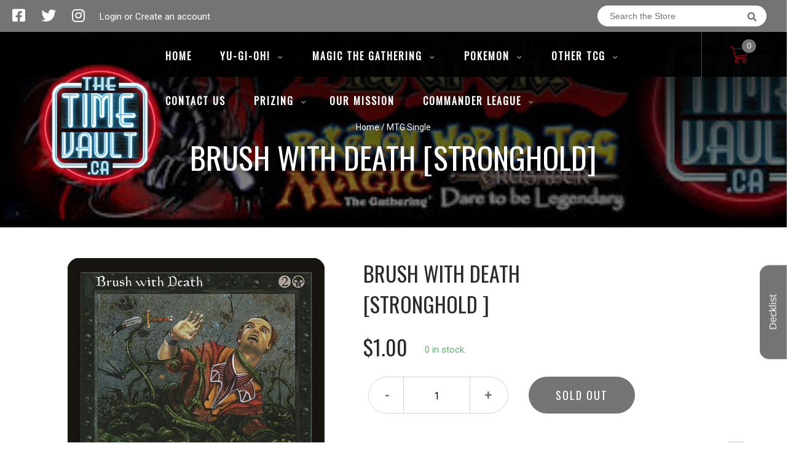

--- FILE ---
content_type: text/html; charset=utf-8
request_url: https://thetimevault.ca/products/brush-with-death-stronghold
body_size: 27259
content:
<!doctype html>
<!--[if IE 8]><html class="no-js lt-ie9" lang="en"> <![endif]-->
<!--[if IE 9 ]><html class="ie9 no-js"> <![endif]-->
<!--[if (gt IE 9)|!(IE)]><!-->
<html class="no-js no-touch bodyScroll">
<!--<![endif]-->

<head>

  <!-- Basic page needs ================================================== -->
  <meta charset="utf-8">
  <meta http-equiv="X-UA-Compatible" content="IE=edge,chrome=1">

  
  <link rel="shortcut icon" href="//thetimevault.ca/cdn/shop/t/2/assets/favicon.png?v=131573868828093731251609014015" type="image/png" />
  

  <!-- Title and description ================================================== -->
  <title>
    Brush with Death [Stronghold] &ndash;
    The Time Vault CA
  </title>

  
  <meta name="description" content="Set: Stronghold Type: Sorcery Rarity: Common Cost: {2}{B} Buyback {2}{B}{B} (You may pay an additional {2}{B}{B} as you cast this spell. If you do, put this card into your hand as it resolves.)Target opponent loses 2 life. You gain 2 life.">
  

  <!-- Helpers ================================================== -->
  <meta property="og:site_name" content="The Time Vault CA">
<meta property="og:url" content="https://thetimevault.ca/products/brush-with-death-stronghold">
<meta property="og:title" content="Brush with Death [Stronghold]">
<meta property="og:type" content="product">
<meta property="og:description" content="Set: Stronghold Type: Sorcery Rarity: Common Cost: {2}{B} Buyback {2}{B}{B} (You may pay an additional {2}{B}{B} as you cast this spell. If you do, put this card into your hand as it resolves.)Target opponent loses 2 life. You gain 2 life."><meta property="og:price:amount" content="0.70">
  <meta property="og:price:currency" content="CAD"><meta property="og:image" content="http://thetimevault.ca/cdn/shop/products/12a0b969-712b-5736-82c9-888d9f198a1d_1024x1024.jpg?v=1636089743">
<meta property="og:image:secure_url" content="https://thetimevault.ca/cdn/shop/products/12a0b969-712b-5736-82c9-888d9f198a1d_1024x1024.jpg?v=1636089743">

<meta name="twitter:site" content="@#">
<meta name="twitter:card" content="summary_large_image">
<meta name="twitter:title" content="Brush with Death [Stronghold]">
<meta name="twitter:description" content="Set: Stronghold Type: Sorcery Rarity: Common Cost: {2}{B} Buyback {2}{B}{B} (You may pay an additional {2}{B}{B} as you cast this spell. If you do, put this card into your hand as it resolves.)Target opponent loses 2 life. You gain 2 life.">
<meta name="twitter:image:width" content="480">
<meta name="twitter:image:height" content="480">
<meta name="twitter:image" content="http://thetimevault.ca/cdn/shop/products/12a0b969-712b-5736-82c9-888d9f198a1d_1024x1024.jpg?v=1636089743">

  <link rel="canonical" href="https://thetimevault.ca/products/brush-with-death-stronghold">
  <meta name="viewport" content="width=device-width, initial-scale=1, maximum-scale=1">
  <meta name="theme-color" content="#747474">

  <!-- CSS ================================================== -->
  <link href="//thetimevault.ca/cdn/shop/t/2/assets/owl.carousel.css?v=106302052618315826841606073475" rel="stylesheet" type="text/css" media="all" />
  <link href="//thetimevault.ca/cdn/shop/t/2/assets/lightbox.css?v=120165229416469327061606073410" rel="stylesheet" type="text/css" media="all" />
  <link href="//thetimevault.ca/cdn/shop/t/2/assets/stylesheet.scss.css?v=71277833501123525381664137531" rel="stylesheet" type="text/css" media="all" />
  <link href="//thetimevault.ca/cdn/shop/t/2/assets/customCss.scss.css?v=111603181540343972631606073420" rel="stylesheet" type="text/css" media="all" />
<link href="https://cdn.binderpos.com/eventCalendar.css" rel="stylesheet" type="text/css" media="all" />
<script src="https://cdn.binderpos.com/eventCalendar.js" type="text/javascript"></script>
  <script>
    // Events
$(document).ready(function () {
  loadEvents();
});
    </script>
  <link rel="stylesheet" href="https://use.fontawesome.com/releases/v5.8.1/css/all.css"
    integrity="sha384-50oBUHEmvpQ+1lW4y57PTFmhCaXp0ML5d60M1M7uH2+nqUivzIebhndOJK28anvf" crossorigin="anonymous">
  <link rel="stylesheet" href="https://stackpath.bootstrapcdn.com/bootstrap/4.3.1/css/bootstrap.min.css"
    integrity="sha384-ggOyR0iXCbMQv3Xipma34MD+dH/1fQ784/j6cY/iJTQUOhcWr7x9JvoRxT2MZw1T" crossorigin="anonymous">
  <link href="https://fonts.googleapis.com/css?family=Roboto&display=swap" rel="stylesheet">
  <link href="https://fonts.googleapis.com/css?family=Oswald&display=swap" rel="stylesheet">
  <link href="https://cdn.binderpos.com/eventCalendar.css" rel="stylesheet" type="text/css" media="all" />
  <link rel="stylesheet" type="text/css" href="https://cdn.jsdelivr.net/npm/toastify-js/src/toastify.min.css">
  <link href="https://cdnjs.cloudflare.com/ajax/libs/select2/4.0.8/css/select2.min.css" rel="stylesheet" />
  <link href="//cdn.jsdelivr.net/npm/mana-font@latest/css/mana.css" rel="stylesheet" type="text/css" />
  <link href="https://fonts.googleapis.com/css?family=Poppins&display=swap" rel="stylesheet">

  <!-- Header hook for plugins ================================================== -->
  <link href="//thetimevault.ca/cdn/shop/t/2/assets/globopreorder.css?v=136809855533642004691606073472" rel="stylesheet" type="text/css" media="all" />

    <script type="text/javascript">
        var GPOProduct = {
            "product": {
                "id": 5902144536737,
                "variants": {
                    
                        37096041447585 : {
                            "id": 37096041447585,
                            "inventory_management": "shopify",
                            "inventory_policy": "deny",
                            "inventory_quantity": 0
                        }
                        ,
                        37096041480353 : {
                            "id": 37096041480353,
                            "inventory_management": "shopify",
                            "inventory_policy": "deny",
                            "inventory_quantity": 0
                        }
                        ,
                        37096041513121 : {
                            "id": 37096041513121,
                            "inventory_management": "shopify",
                            "inventory_policy": "deny",
                            "inventory_quantity": 0
                        }
                        ,
                        37096041545889 : {
                            "id": 37096041545889,
                            "inventory_management": "shopify",
                            "inventory_policy": "deny",
                            "inventory_quantity": 0
                        }
                        ,
                        37096041578657 : {
                            "id": 37096041578657,
                            "inventory_management": "shopify",
                            "inventory_policy": "deny",
                            "inventory_quantity": 0
                        }
                        
                },
                "selected_variant":
                    37096041447585
                
            }
        };
    </script>


<script src="//thetimevault.ca/cdn/shop/t/2/assets/globopreorder_params.js?v=134743314696610806101606073472"></script>
<script src="//thetimevault.ca/cdn/shop/t/2/assets/globopreorder.js?v=151090997663000136581606073465" defer="defer"></script>
<script>window.performance && window.performance.mark && window.performance.mark('shopify.content_for_header.start');</script><meta id="shopify-digital-wallet" name="shopify-digital-wallet" content="/51318915233/digital_wallets/dialog">
<meta name="shopify-checkout-api-token" content="c0763f88351f0856be8494926d840b29">
<meta id="in-context-paypal-metadata" data-shop-id="51318915233" data-venmo-supported="false" data-environment="production" data-locale="en_US" data-paypal-v4="true" data-currency="CAD">
<link rel="alternate" type="application/json+oembed" href="https://thetimevault.ca/products/brush-with-death-stronghold.oembed">
<script async="async" src="/checkouts/internal/preloads.js?locale=en-CA"></script>
<link rel="preconnect" href="https://shop.app" crossorigin="anonymous">
<script async="async" src="https://shop.app/checkouts/internal/preloads.js?locale=en-CA&shop_id=51318915233" crossorigin="anonymous"></script>
<script id="shopify-features" type="application/json">{"accessToken":"c0763f88351f0856be8494926d840b29","betas":["rich-media-storefront-analytics"],"domain":"thetimevault.ca","predictiveSearch":true,"shopId":51318915233,"locale":"en"}</script>
<script>var Shopify = Shopify || {};
Shopify.shop = "the-time-vault-ca.myshopify.com";
Shopify.locale = "en";
Shopify.currency = {"active":"CAD","rate":"1.0"};
Shopify.country = "CA";
Shopify.theme = {"name":"BinderPOS Theme v2.0","id":115826983073,"schema_name":null,"schema_version":null,"theme_store_id":null,"role":"main"};
Shopify.theme.handle = "null";
Shopify.theme.style = {"id":null,"handle":null};
Shopify.cdnHost = "thetimevault.ca/cdn";
Shopify.routes = Shopify.routes || {};
Shopify.routes.root = "/";</script>
<script type="module">!function(o){(o.Shopify=o.Shopify||{}).modules=!0}(window);</script>
<script>!function(o){function n(){var o=[];function n(){o.push(Array.prototype.slice.apply(arguments))}return n.q=o,n}var t=o.Shopify=o.Shopify||{};t.loadFeatures=n(),t.autoloadFeatures=n()}(window);</script>
<script>
  window.ShopifyPay = window.ShopifyPay || {};
  window.ShopifyPay.apiHost = "shop.app\/pay";
  window.ShopifyPay.redirectState = null;
</script>
<script id="shop-js-analytics" type="application/json">{"pageType":"product"}</script>
<script defer="defer" async type="module" src="//thetimevault.ca/cdn/shopifycloud/shop-js/modules/v2/client.init-shop-cart-sync_BT-GjEfc.en.esm.js"></script>
<script defer="defer" async type="module" src="//thetimevault.ca/cdn/shopifycloud/shop-js/modules/v2/chunk.common_D58fp_Oc.esm.js"></script>
<script defer="defer" async type="module" src="//thetimevault.ca/cdn/shopifycloud/shop-js/modules/v2/chunk.modal_xMitdFEc.esm.js"></script>
<script type="module">
  await import("//thetimevault.ca/cdn/shopifycloud/shop-js/modules/v2/client.init-shop-cart-sync_BT-GjEfc.en.esm.js");
await import("//thetimevault.ca/cdn/shopifycloud/shop-js/modules/v2/chunk.common_D58fp_Oc.esm.js");
await import("//thetimevault.ca/cdn/shopifycloud/shop-js/modules/v2/chunk.modal_xMitdFEc.esm.js");

  window.Shopify.SignInWithShop?.initShopCartSync?.({"fedCMEnabled":true,"windoidEnabled":true});

</script>
<script>
  window.Shopify = window.Shopify || {};
  if (!window.Shopify.featureAssets) window.Shopify.featureAssets = {};
  window.Shopify.featureAssets['shop-js'] = {"shop-cart-sync":["modules/v2/client.shop-cart-sync_DZOKe7Ll.en.esm.js","modules/v2/chunk.common_D58fp_Oc.esm.js","modules/v2/chunk.modal_xMitdFEc.esm.js"],"init-fed-cm":["modules/v2/client.init-fed-cm_B6oLuCjv.en.esm.js","modules/v2/chunk.common_D58fp_Oc.esm.js","modules/v2/chunk.modal_xMitdFEc.esm.js"],"shop-cash-offers":["modules/v2/client.shop-cash-offers_D2sdYoxE.en.esm.js","modules/v2/chunk.common_D58fp_Oc.esm.js","modules/v2/chunk.modal_xMitdFEc.esm.js"],"shop-login-button":["modules/v2/client.shop-login-button_QeVjl5Y3.en.esm.js","modules/v2/chunk.common_D58fp_Oc.esm.js","modules/v2/chunk.modal_xMitdFEc.esm.js"],"pay-button":["modules/v2/client.pay-button_DXTOsIq6.en.esm.js","modules/v2/chunk.common_D58fp_Oc.esm.js","modules/v2/chunk.modal_xMitdFEc.esm.js"],"shop-button":["modules/v2/client.shop-button_DQZHx9pm.en.esm.js","modules/v2/chunk.common_D58fp_Oc.esm.js","modules/v2/chunk.modal_xMitdFEc.esm.js"],"avatar":["modules/v2/client.avatar_BTnouDA3.en.esm.js"],"init-windoid":["modules/v2/client.init-windoid_CR1B-cfM.en.esm.js","modules/v2/chunk.common_D58fp_Oc.esm.js","modules/v2/chunk.modal_xMitdFEc.esm.js"],"init-shop-for-new-customer-accounts":["modules/v2/client.init-shop-for-new-customer-accounts_C_vY_xzh.en.esm.js","modules/v2/client.shop-login-button_QeVjl5Y3.en.esm.js","modules/v2/chunk.common_D58fp_Oc.esm.js","modules/v2/chunk.modal_xMitdFEc.esm.js"],"init-shop-email-lookup-coordinator":["modules/v2/client.init-shop-email-lookup-coordinator_BI7n9ZSv.en.esm.js","modules/v2/chunk.common_D58fp_Oc.esm.js","modules/v2/chunk.modal_xMitdFEc.esm.js"],"init-shop-cart-sync":["modules/v2/client.init-shop-cart-sync_BT-GjEfc.en.esm.js","modules/v2/chunk.common_D58fp_Oc.esm.js","modules/v2/chunk.modal_xMitdFEc.esm.js"],"shop-toast-manager":["modules/v2/client.shop-toast-manager_DiYdP3xc.en.esm.js","modules/v2/chunk.common_D58fp_Oc.esm.js","modules/v2/chunk.modal_xMitdFEc.esm.js"],"init-customer-accounts":["modules/v2/client.init-customer-accounts_D9ZNqS-Q.en.esm.js","modules/v2/client.shop-login-button_QeVjl5Y3.en.esm.js","modules/v2/chunk.common_D58fp_Oc.esm.js","modules/v2/chunk.modal_xMitdFEc.esm.js"],"init-customer-accounts-sign-up":["modules/v2/client.init-customer-accounts-sign-up_iGw4briv.en.esm.js","modules/v2/client.shop-login-button_QeVjl5Y3.en.esm.js","modules/v2/chunk.common_D58fp_Oc.esm.js","modules/v2/chunk.modal_xMitdFEc.esm.js"],"shop-follow-button":["modules/v2/client.shop-follow-button_CqMgW2wH.en.esm.js","modules/v2/chunk.common_D58fp_Oc.esm.js","modules/v2/chunk.modal_xMitdFEc.esm.js"],"checkout-modal":["modules/v2/client.checkout-modal_xHeaAweL.en.esm.js","modules/v2/chunk.common_D58fp_Oc.esm.js","modules/v2/chunk.modal_xMitdFEc.esm.js"],"shop-login":["modules/v2/client.shop-login_D91U-Q7h.en.esm.js","modules/v2/chunk.common_D58fp_Oc.esm.js","modules/v2/chunk.modal_xMitdFEc.esm.js"],"lead-capture":["modules/v2/client.lead-capture_BJmE1dJe.en.esm.js","modules/v2/chunk.common_D58fp_Oc.esm.js","modules/v2/chunk.modal_xMitdFEc.esm.js"],"payment-terms":["modules/v2/client.payment-terms_Ci9AEqFq.en.esm.js","modules/v2/chunk.common_D58fp_Oc.esm.js","modules/v2/chunk.modal_xMitdFEc.esm.js"]};
</script>
<script>(function() {
  var isLoaded = false;
  function asyncLoad() {
    if (isLoaded) return;
    isLoaded = true;
    var urls = ["https:\/\/app.binderpos.com\/external\/shopify\/storeCredit\/script?shop=the-time-vault-ca.myshopify.com","https:\/\/app.binderpos.com\/external\/shopify\/buylist\/script?shop=the-time-vault-ca.myshopify.com","https:\/\/cdn.shopify.com\/s\/files\/1\/0513\/1891\/5233\/t\/2\/assets\/globo.preorder.init.js?v=1610147059\u0026shop=the-time-vault-ca.myshopify.com","https:\/\/pvc-app.herokuapp.com\/get_script\/3fc2fc6a659411eb8680c6a253f57eb1.js?shop=the-time-vault-ca.myshopify.com","\/\/cdn.shopify.com\/proxy\/b99eaef8716148a82cfcd0c371b91aaa44a1d5e4d643bbd74ff3f98818375648\/cdn.shopify.com\/s\/files\/1\/0513\/1891\/5233\/t\/2\/assets\/nerdy_form_init.js?v=1674827797\u0026shop=the-time-vault-ca.myshopify.com\u0026sp-cache-control=cHVibGljLCBtYXgtYWdlPTkwMA"];
    for (var i = 0; i < urls.length; i++) {
      var s = document.createElement('script');
      s.type = 'text/javascript';
      s.async = true;
      s.src = urls[i];
      var x = document.getElementsByTagName('script')[0];
      x.parentNode.insertBefore(s, x);
    }
  };
  if(window.attachEvent) {
    window.attachEvent('onload', asyncLoad);
  } else {
    window.addEventListener('load', asyncLoad, false);
  }
})();</script>
<script id="__st">var __st={"a":51318915233,"offset":-18000,"reqid":"c56871cf-0fda-443b-82be-0bf4d82685ef-1769321292","pageurl":"thetimevault.ca\/products\/brush-with-death-stronghold","u":"f7d228b32b41","p":"product","rtyp":"product","rid":5902144536737};</script>
<script>window.ShopifyPaypalV4VisibilityTracking = true;</script>
<script id="captcha-bootstrap">!function(){'use strict';const t='contact',e='account',n='new_comment',o=[[t,t],['blogs',n],['comments',n],[t,'customer']],c=[[e,'customer_login'],[e,'guest_login'],[e,'recover_customer_password'],[e,'create_customer']],r=t=>t.map((([t,e])=>`form[action*='/${t}']:not([data-nocaptcha='true']) input[name='form_type'][value='${e}']`)).join(','),a=t=>()=>t?[...document.querySelectorAll(t)].map((t=>t.form)):[];function s(){const t=[...o],e=r(t);return a(e)}const i='password',u='form_key',d=['recaptcha-v3-token','g-recaptcha-response','h-captcha-response',i],f=()=>{try{return window.sessionStorage}catch{return}},m='__shopify_v',_=t=>t.elements[u];function p(t,e,n=!1){try{const o=window.sessionStorage,c=JSON.parse(o.getItem(e)),{data:r}=function(t){const{data:e,action:n}=t;return t[m]||n?{data:e,action:n}:{data:t,action:n}}(c);for(const[e,n]of Object.entries(r))t.elements[e]&&(t.elements[e].value=n);n&&o.removeItem(e)}catch(o){console.error('form repopulation failed',{error:o})}}const l='form_type',E='cptcha';function T(t){t.dataset[E]=!0}const w=window,h=w.document,L='Shopify',v='ce_forms',y='captcha';let A=!1;((t,e)=>{const n=(g='f06e6c50-85a8-45c8-87d0-21a2b65856fe',I='https://cdn.shopify.com/shopifycloud/storefront-forms-hcaptcha/ce_storefront_forms_captcha_hcaptcha.v1.5.2.iife.js',D={infoText:'Protected by hCaptcha',privacyText:'Privacy',termsText:'Terms'},(t,e,n)=>{const o=w[L][v],c=o.bindForm;if(c)return c(t,g,e,D).then(n);var r;o.q.push([[t,g,e,D],n]),r=I,A||(h.body.append(Object.assign(h.createElement('script'),{id:'captcha-provider',async:!0,src:r})),A=!0)});var g,I,D;w[L]=w[L]||{},w[L][v]=w[L][v]||{},w[L][v].q=[],w[L][y]=w[L][y]||{},w[L][y].protect=function(t,e){n(t,void 0,e),T(t)},Object.freeze(w[L][y]),function(t,e,n,w,h,L){const[v,y,A,g]=function(t,e,n){const i=e?o:[],u=t?c:[],d=[...i,...u],f=r(d),m=r(i),_=r(d.filter((([t,e])=>n.includes(e))));return[a(f),a(m),a(_),s()]}(w,h,L),I=t=>{const e=t.target;return e instanceof HTMLFormElement?e:e&&e.form},D=t=>v().includes(t);t.addEventListener('submit',(t=>{const e=I(t);if(!e)return;const n=D(e)&&!e.dataset.hcaptchaBound&&!e.dataset.recaptchaBound,o=_(e),c=g().includes(e)&&(!o||!o.value);(n||c)&&t.preventDefault(),c&&!n&&(function(t){try{if(!f())return;!function(t){const e=f();if(!e)return;const n=_(t);if(!n)return;const o=n.value;o&&e.removeItem(o)}(t);const e=Array.from(Array(32),(()=>Math.random().toString(36)[2])).join('');!function(t,e){_(t)||t.append(Object.assign(document.createElement('input'),{type:'hidden',name:u})),t.elements[u].value=e}(t,e),function(t,e){const n=f();if(!n)return;const o=[...t.querySelectorAll(`input[type='${i}']`)].map((({name:t})=>t)),c=[...d,...o],r={};for(const[a,s]of new FormData(t).entries())c.includes(a)||(r[a]=s);n.setItem(e,JSON.stringify({[m]:1,action:t.action,data:r}))}(t,e)}catch(e){console.error('failed to persist form',e)}}(e),e.submit())}));const S=(t,e)=>{t&&!t.dataset[E]&&(n(t,e.some((e=>e===t))),T(t))};for(const o of['focusin','change'])t.addEventListener(o,(t=>{const e=I(t);D(e)&&S(e,y())}));const B=e.get('form_key'),M=e.get(l),P=B&&M;t.addEventListener('DOMContentLoaded',(()=>{const t=y();if(P)for(const e of t)e.elements[l].value===M&&p(e,B);[...new Set([...A(),...v().filter((t=>'true'===t.dataset.shopifyCaptcha))])].forEach((e=>S(e,t)))}))}(h,new URLSearchParams(w.location.search),n,t,e,['guest_login'])})(!0,!0)}();</script>
<script integrity="sha256-4kQ18oKyAcykRKYeNunJcIwy7WH5gtpwJnB7kiuLZ1E=" data-source-attribution="shopify.loadfeatures" defer="defer" src="//thetimevault.ca/cdn/shopifycloud/storefront/assets/storefront/load_feature-a0a9edcb.js" crossorigin="anonymous"></script>
<script crossorigin="anonymous" defer="defer" src="//thetimevault.ca/cdn/shopifycloud/storefront/assets/shopify_pay/storefront-65b4c6d7.js?v=20250812"></script>
<script data-source-attribution="shopify.dynamic_checkout.dynamic.init">var Shopify=Shopify||{};Shopify.PaymentButton=Shopify.PaymentButton||{isStorefrontPortableWallets:!0,init:function(){window.Shopify.PaymentButton.init=function(){};var t=document.createElement("script");t.src="https://thetimevault.ca/cdn/shopifycloud/portable-wallets/latest/portable-wallets.en.js",t.type="module",document.head.appendChild(t)}};
</script>
<script data-source-attribution="shopify.dynamic_checkout.buyer_consent">
  function portableWalletsHideBuyerConsent(e){var t=document.getElementById("shopify-buyer-consent"),n=document.getElementById("shopify-subscription-policy-button");t&&n&&(t.classList.add("hidden"),t.setAttribute("aria-hidden","true"),n.removeEventListener("click",e))}function portableWalletsShowBuyerConsent(e){var t=document.getElementById("shopify-buyer-consent"),n=document.getElementById("shopify-subscription-policy-button");t&&n&&(t.classList.remove("hidden"),t.removeAttribute("aria-hidden"),n.addEventListener("click",e))}window.Shopify?.PaymentButton&&(window.Shopify.PaymentButton.hideBuyerConsent=portableWalletsHideBuyerConsent,window.Shopify.PaymentButton.showBuyerConsent=portableWalletsShowBuyerConsent);
</script>
<script data-source-attribution="shopify.dynamic_checkout.cart.bootstrap">document.addEventListener("DOMContentLoaded",(function(){function t(){return document.querySelector("shopify-accelerated-checkout-cart, shopify-accelerated-checkout")}if(t())Shopify.PaymentButton.init();else{new MutationObserver((function(e,n){t()&&(Shopify.PaymentButton.init(),n.disconnect())})).observe(document.body,{childList:!0,subtree:!0})}}));
</script>
<link id="shopify-accelerated-checkout-styles" rel="stylesheet" media="screen" href="https://thetimevault.ca/cdn/shopifycloud/portable-wallets/latest/accelerated-checkout-backwards-compat.css" crossorigin="anonymous">
<style id="shopify-accelerated-checkout-cart">
        #shopify-buyer-consent {
  margin-top: 1em;
  display: inline-block;
  width: 100%;
}

#shopify-buyer-consent.hidden {
  display: none;
}

#shopify-subscription-policy-button {
  background: none;
  border: none;
  padding: 0;
  text-decoration: underline;
  font-size: inherit;
  cursor: pointer;
}

#shopify-subscription-policy-button::before {
  box-shadow: none;
}

      </style>
<script id="sections-script" data-sections="product-template" defer="defer" src="//thetimevault.ca/cdn/shop/t/2/compiled_assets/scripts.js?v=561"></script>
<script>window.performance && window.performance.mark && window.performance.mark('shopify.content_for_header.end');</script>
  <!-- /snippets/oldIE-js.liquid -->


<!--[if lt IE 9]>
<script src="//cdnjs.cloudflare.com/ajax/libs/html5shiv/3.7.2/html5shiv.min.js" type="text/javascript"></script>
<script src="//thetimevault.ca/cdn/shop/t/2/assets/respond.min.js?v=95960403441832019361606073471" type="text/javascript"></script>
<link href="//thetimevault.ca/cdn/shop/t/2/assets/respond-proxy.html" id="respond-proxy" rel="respond-proxy" />
<link href="//thetimevault.ca/search?q=6e1701200011a47b67e3bd1d1c966db2" id="respond-redirect" rel="respond-redirect" />
<script src="//thetimevault.ca/search?q=6e1701200011a47b67e3bd1d1c966db2" type="text/javascript"></script>
<![endif]-->


  
  <script src="//ajax.googleapis.com/ajax/libs/jquery/1.11.0/jquery.min.js" type="text/javascript"></script>
  <script src="//thetimevault.ca/cdn/shop/t/2/assets/modernizr.min.js?v=170583868966104506851606073468" type="text/javascript"></script>
  <script src="//thetimevault.ca/cdn/shop/t/2/assets/owl.carousel.js?v=56508231244457339441606073454" type="text/javascript"></script>

  <!--   <script src="//thetimevault.ca/cdn/shop/t/2/assets/theme.js?v=21735598837775854091606073488" type="text/javascript"></script> -->

  
  
  <!-- jQuery UI -->
  <!-- Global site tag (gtag.js) - Google Analytics -->
<script async src="https://www.googletagmanager.com/gtag/js?id=UA-152494552-1"></script>
<script>
  window.dataLayer = window.dataLayer || [];
  function gtag(){dataLayer.push(arguments);}
  gtag('js', new Date());

  gtag('config', 'UA-152494552-1');
</script>
    
  <script>
    // This allows to expose several variables to the global scope, to be used in scripts
    window.theme = {
      pageType: "product",
      cartCount: 0,
      moneyFormat: "${{amount}}",
      moneyWithCurrencyFormat: "${{amount}} CAD",
      permanentDomain: "the-time-vault-ca.myshopify.com"
    };
  </script>

<script src="https://cdn.shopify.com/s/files/1/0513/1891/5233/t/2/assets/nerdy_form_widget.js?v=1674827795" defer="defer"></script>

<link href="https://monorail-edge.shopifysvc.com" rel="dns-prefetch">
<script>(function(){if ("sendBeacon" in navigator && "performance" in window) {try {var session_token_from_headers = performance.getEntriesByType('navigation')[0].serverTiming.find(x => x.name == '_s').description;} catch {var session_token_from_headers = undefined;}var session_cookie_matches = document.cookie.match(/_shopify_s=([^;]*)/);var session_token_from_cookie = session_cookie_matches && session_cookie_matches.length === 2 ? session_cookie_matches[1] : "";var session_token = session_token_from_headers || session_token_from_cookie || "";function handle_abandonment_event(e) {var entries = performance.getEntries().filter(function(entry) {return /monorail-edge.shopifysvc.com/.test(entry.name);});if (!window.abandonment_tracked && entries.length === 0) {window.abandonment_tracked = true;var currentMs = Date.now();var navigation_start = performance.timing.navigationStart;var payload = {shop_id: 51318915233,url: window.location.href,navigation_start,duration: currentMs - navigation_start,session_token,page_type: "product"};window.navigator.sendBeacon("https://monorail-edge.shopifysvc.com/v1/produce", JSON.stringify({schema_id: "online_store_buyer_site_abandonment/1.1",payload: payload,metadata: {event_created_at_ms: currentMs,event_sent_at_ms: currentMs}}));}}window.addEventListener('pagehide', handle_abandonment_event);}}());</script>
<script id="web-pixels-manager-setup">(function e(e,d,r,n,o){if(void 0===o&&(o={}),!Boolean(null===(a=null===(i=window.Shopify)||void 0===i?void 0:i.analytics)||void 0===a?void 0:a.replayQueue)){var i,a;window.Shopify=window.Shopify||{};var t=window.Shopify;t.analytics=t.analytics||{};var s=t.analytics;s.replayQueue=[],s.publish=function(e,d,r){return s.replayQueue.push([e,d,r]),!0};try{self.performance.mark("wpm:start")}catch(e){}var l=function(){var e={modern:/Edge?\/(1{2}[4-9]|1[2-9]\d|[2-9]\d{2}|\d{4,})\.\d+(\.\d+|)|Firefox\/(1{2}[4-9]|1[2-9]\d|[2-9]\d{2}|\d{4,})\.\d+(\.\d+|)|Chrom(ium|e)\/(9{2}|\d{3,})\.\d+(\.\d+|)|(Maci|X1{2}).+ Version\/(15\.\d+|(1[6-9]|[2-9]\d|\d{3,})\.\d+)([,.]\d+|)( \(\w+\)|)( Mobile\/\w+|) Safari\/|Chrome.+OPR\/(9{2}|\d{3,})\.\d+\.\d+|(CPU[ +]OS|iPhone[ +]OS|CPU[ +]iPhone|CPU IPhone OS|CPU iPad OS)[ +]+(15[._]\d+|(1[6-9]|[2-9]\d|\d{3,})[._]\d+)([._]\d+|)|Android:?[ /-](13[3-9]|1[4-9]\d|[2-9]\d{2}|\d{4,})(\.\d+|)(\.\d+|)|Android.+Firefox\/(13[5-9]|1[4-9]\d|[2-9]\d{2}|\d{4,})\.\d+(\.\d+|)|Android.+Chrom(ium|e)\/(13[3-9]|1[4-9]\d|[2-9]\d{2}|\d{4,})\.\d+(\.\d+|)|SamsungBrowser\/([2-9]\d|\d{3,})\.\d+/,legacy:/Edge?\/(1[6-9]|[2-9]\d|\d{3,})\.\d+(\.\d+|)|Firefox\/(5[4-9]|[6-9]\d|\d{3,})\.\d+(\.\d+|)|Chrom(ium|e)\/(5[1-9]|[6-9]\d|\d{3,})\.\d+(\.\d+|)([\d.]+$|.*Safari\/(?![\d.]+ Edge\/[\d.]+$))|(Maci|X1{2}).+ Version\/(10\.\d+|(1[1-9]|[2-9]\d|\d{3,})\.\d+)([,.]\d+|)( \(\w+\)|)( Mobile\/\w+|) Safari\/|Chrome.+OPR\/(3[89]|[4-9]\d|\d{3,})\.\d+\.\d+|(CPU[ +]OS|iPhone[ +]OS|CPU[ +]iPhone|CPU IPhone OS|CPU iPad OS)[ +]+(10[._]\d+|(1[1-9]|[2-9]\d|\d{3,})[._]\d+)([._]\d+|)|Android:?[ /-](13[3-9]|1[4-9]\d|[2-9]\d{2}|\d{4,})(\.\d+|)(\.\d+|)|Mobile Safari.+OPR\/([89]\d|\d{3,})\.\d+\.\d+|Android.+Firefox\/(13[5-9]|1[4-9]\d|[2-9]\d{2}|\d{4,})\.\d+(\.\d+|)|Android.+Chrom(ium|e)\/(13[3-9]|1[4-9]\d|[2-9]\d{2}|\d{4,})\.\d+(\.\d+|)|Android.+(UC? ?Browser|UCWEB|U3)[ /]?(15\.([5-9]|\d{2,})|(1[6-9]|[2-9]\d|\d{3,})\.\d+)\.\d+|SamsungBrowser\/(5\.\d+|([6-9]|\d{2,})\.\d+)|Android.+MQ{2}Browser\/(14(\.(9|\d{2,})|)|(1[5-9]|[2-9]\d|\d{3,})(\.\d+|))(\.\d+|)|K[Aa][Ii]OS\/(3\.\d+|([4-9]|\d{2,})\.\d+)(\.\d+|)/},d=e.modern,r=e.legacy,n=navigator.userAgent;return n.match(d)?"modern":n.match(r)?"legacy":"unknown"}(),u="modern"===l?"modern":"legacy",c=(null!=n?n:{modern:"",legacy:""})[u],f=function(e){return[e.baseUrl,"/wpm","/b",e.hashVersion,"modern"===e.buildTarget?"m":"l",".js"].join("")}({baseUrl:d,hashVersion:r,buildTarget:u}),m=function(e){var d=e.version,r=e.bundleTarget,n=e.surface,o=e.pageUrl,i=e.monorailEndpoint;return{emit:function(e){var a=e.status,t=e.errorMsg,s=(new Date).getTime(),l=JSON.stringify({metadata:{event_sent_at_ms:s},events:[{schema_id:"web_pixels_manager_load/3.1",payload:{version:d,bundle_target:r,page_url:o,status:a,surface:n,error_msg:t},metadata:{event_created_at_ms:s}}]});if(!i)return console&&console.warn&&console.warn("[Web Pixels Manager] No Monorail endpoint provided, skipping logging."),!1;try{return self.navigator.sendBeacon.bind(self.navigator)(i,l)}catch(e){}var u=new XMLHttpRequest;try{return u.open("POST",i,!0),u.setRequestHeader("Content-Type","text/plain"),u.send(l),!0}catch(e){return console&&console.warn&&console.warn("[Web Pixels Manager] Got an unhandled error while logging to Monorail."),!1}}}}({version:r,bundleTarget:l,surface:e.surface,pageUrl:self.location.href,monorailEndpoint:e.monorailEndpoint});try{o.browserTarget=l,function(e){var d=e.src,r=e.async,n=void 0===r||r,o=e.onload,i=e.onerror,a=e.sri,t=e.scriptDataAttributes,s=void 0===t?{}:t,l=document.createElement("script"),u=document.querySelector("head"),c=document.querySelector("body");if(l.async=n,l.src=d,a&&(l.integrity=a,l.crossOrigin="anonymous"),s)for(var f in s)if(Object.prototype.hasOwnProperty.call(s,f))try{l.dataset[f]=s[f]}catch(e){}if(o&&l.addEventListener("load",o),i&&l.addEventListener("error",i),u)u.appendChild(l);else{if(!c)throw new Error("Did not find a head or body element to append the script");c.appendChild(l)}}({src:f,async:!0,onload:function(){if(!function(){var e,d;return Boolean(null===(d=null===(e=window.Shopify)||void 0===e?void 0:e.analytics)||void 0===d?void 0:d.initialized)}()){var d=window.webPixelsManager.init(e)||void 0;if(d){var r=window.Shopify.analytics;r.replayQueue.forEach((function(e){var r=e[0],n=e[1],o=e[2];d.publishCustomEvent(r,n,o)})),r.replayQueue=[],r.publish=d.publishCustomEvent,r.visitor=d.visitor,r.initialized=!0}}},onerror:function(){return m.emit({status:"failed",errorMsg:"".concat(f," has failed to load")})},sri:function(e){var d=/^sha384-[A-Za-z0-9+/=]+$/;return"string"==typeof e&&d.test(e)}(c)?c:"",scriptDataAttributes:o}),m.emit({status:"loading"})}catch(e){m.emit({status:"failed",errorMsg:(null==e?void 0:e.message)||"Unknown error"})}}})({shopId: 51318915233,storefrontBaseUrl: "https://thetimevault.ca",extensionsBaseUrl: "https://extensions.shopifycdn.com/cdn/shopifycloud/web-pixels-manager",monorailEndpoint: "https://monorail-edge.shopifysvc.com/unstable/produce_batch",surface: "storefront-renderer",enabledBetaFlags: ["2dca8a86"],webPixelsConfigList: [{"id":"shopify-app-pixel","configuration":"{}","eventPayloadVersion":"v1","runtimeContext":"STRICT","scriptVersion":"0450","apiClientId":"shopify-pixel","type":"APP","privacyPurposes":["ANALYTICS","MARKETING"]},{"id":"shopify-custom-pixel","eventPayloadVersion":"v1","runtimeContext":"LAX","scriptVersion":"0450","apiClientId":"shopify-pixel","type":"CUSTOM","privacyPurposes":["ANALYTICS","MARKETING"]}],isMerchantRequest: false,initData: {"shop":{"name":"The Time Vault CA","paymentSettings":{"currencyCode":"CAD"},"myshopifyDomain":"the-time-vault-ca.myshopify.com","countryCode":"CA","storefrontUrl":"https:\/\/thetimevault.ca"},"customer":null,"cart":null,"checkout":null,"productVariants":[{"price":{"amount":1.0,"currencyCode":"CAD"},"product":{"title":"Brush with Death [Stronghold]","vendor":"Magic: The Gathering","id":"5902144536737","untranslatedTitle":"Brush with Death [Stronghold]","url":"\/products\/brush-with-death-stronghold","type":"MTG Single"},"id":"37096041447585","image":{"src":"\/\/thetimevault.ca\/cdn\/shop\/products\/12a0b969-712b-5736-82c9-888d9f198a1d.jpg?v=1636089743"},"sku":"STH-52-EN-NF-1","title":"Near Mint","untranslatedTitle":"Near Mint"},{"price":{"amount":0.95,"currencyCode":"CAD"},"product":{"title":"Brush with Death [Stronghold]","vendor":"Magic: The Gathering","id":"5902144536737","untranslatedTitle":"Brush with Death [Stronghold]","url":"\/products\/brush-with-death-stronghold","type":"MTG Single"},"id":"37096041480353","image":{"src":"\/\/thetimevault.ca\/cdn\/shop\/products\/12a0b969-712b-5736-82c9-888d9f198a1d.jpg?v=1636089743"},"sku":"STH-52-EN-NF-2","title":"Lightly Played","untranslatedTitle":"Lightly Played"},{"price":{"amount":0.85,"currencyCode":"CAD"},"product":{"title":"Brush with Death [Stronghold]","vendor":"Magic: The Gathering","id":"5902144536737","untranslatedTitle":"Brush with Death [Stronghold]","url":"\/products\/brush-with-death-stronghold","type":"MTG Single"},"id":"37096041513121","image":{"src":"\/\/thetimevault.ca\/cdn\/shop\/products\/12a0b969-712b-5736-82c9-888d9f198a1d.jpg?v=1636089743"},"sku":"STH-52-EN-NF-3","title":"Moderately Played","untranslatedTitle":"Moderately Played"},{"price":{"amount":0.75,"currencyCode":"CAD"},"product":{"title":"Brush with Death [Stronghold]","vendor":"Magic: The Gathering","id":"5902144536737","untranslatedTitle":"Brush with Death [Stronghold]","url":"\/products\/brush-with-death-stronghold","type":"MTG Single"},"id":"37096041545889","image":{"src":"\/\/thetimevault.ca\/cdn\/shop\/products\/12a0b969-712b-5736-82c9-888d9f198a1d.jpg?v=1636089743"},"sku":"STH-52-EN-NF-4","title":"Heavily Played","untranslatedTitle":"Heavily Played"},{"price":{"amount":0.7,"currencyCode":"CAD"},"product":{"title":"Brush with Death [Stronghold]","vendor":"Magic: The Gathering","id":"5902144536737","untranslatedTitle":"Brush with Death [Stronghold]","url":"\/products\/brush-with-death-stronghold","type":"MTG Single"},"id":"37096041578657","image":{"src":"\/\/thetimevault.ca\/cdn\/shop\/products\/12a0b969-712b-5736-82c9-888d9f198a1d.jpg?v=1636089743"},"sku":"STH-52-EN-NF-5","title":"Damaged","untranslatedTitle":"Damaged"}],"purchasingCompany":null},},"https://thetimevault.ca/cdn","fcfee988w5aeb613cpc8e4bc33m6693e112",{"modern":"","legacy":""},{"shopId":"51318915233","storefrontBaseUrl":"https:\/\/thetimevault.ca","extensionBaseUrl":"https:\/\/extensions.shopifycdn.com\/cdn\/shopifycloud\/web-pixels-manager","surface":"storefront-renderer","enabledBetaFlags":"[\"2dca8a86\"]","isMerchantRequest":"false","hashVersion":"fcfee988w5aeb613cpc8e4bc33m6693e112","publish":"custom","events":"[[\"page_viewed\",{}],[\"product_viewed\",{\"productVariant\":{\"price\":{\"amount\":1.0,\"currencyCode\":\"CAD\"},\"product\":{\"title\":\"Brush with Death [Stronghold]\",\"vendor\":\"Magic: The Gathering\",\"id\":\"5902144536737\",\"untranslatedTitle\":\"Brush with Death [Stronghold]\",\"url\":\"\/products\/brush-with-death-stronghold\",\"type\":\"MTG Single\"},\"id\":\"37096041447585\",\"image\":{\"src\":\"\/\/thetimevault.ca\/cdn\/shop\/products\/12a0b969-712b-5736-82c9-888d9f198a1d.jpg?v=1636089743\"},\"sku\":\"STH-52-EN-NF-1\",\"title\":\"Near Mint\",\"untranslatedTitle\":\"Near Mint\"}}]]"});</script><script>
  window.ShopifyAnalytics = window.ShopifyAnalytics || {};
  window.ShopifyAnalytics.meta = window.ShopifyAnalytics.meta || {};
  window.ShopifyAnalytics.meta.currency = 'CAD';
  var meta = {"product":{"id":5902144536737,"gid":"gid:\/\/shopify\/Product\/5902144536737","vendor":"Magic: The Gathering","type":"MTG Single","handle":"brush-with-death-stronghold","variants":[{"id":37096041447585,"price":100,"name":"Brush with Death [Stronghold] - Near Mint","public_title":"Near Mint","sku":"STH-52-EN-NF-1"},{"id":37096041480353,"price":95,"name":"Brush with Death [Stronghold] - Lightly Played","public_title":"Lightly Played","sku":"STH-52-EN-NF-2"},{"id":37096041513121,"price":85,"name":"Brush with Death [Stronghold] - Moderately Played","public_title":"Moderately Played","sku":"STH-52-EN-NF-3"},{"id":37096041545889,"price":75,"name":"Brush with Death [Stronghold] - Heavily Played","public_title":"Heavily Played","sku":"STH-52-EN-NF-4"},{"id":37096041578657,"price":70,"name":"Brush with Death [Stronghold] - Damaged","public_title":"Damaged","sku":"STH-52-EN-NF-5"}],"remote":false},"page":{"pageType":"product","resourceType":"product","resourceId":5902144536737,"requestId":"c56871cf-0fda-443b-82be-0bf4d82685ef-1769321292"}};
  for (var attr in meta) {
    window.ShopifyAnalytics.meta[attr] = meta[attr];
  }
</script>
<script class="analytics">
  (function () {
    var customDocumentWrite = function(content) {
      var jquery = null;

      if (window.jQuery) {
        jquery = window.jQuery;
      } else if (window.Checkout && window.Checkout.$) {
        jquery = window.Checkout.$;
      }

      if (jquery) {
        jquery('body').append(content);
      }
    };

    var hasLoggedConversion = function(token) {
      if (token) {
        return document.cookie.indexOf('loggedConversion=' + token) !== -1;
      }
      return false;
    }

    var setCookieIfConversion = function(token) {
      if (token) {
        var twoMonthsFromNow = new Date(Date.now());
        twoMonthsFromNow.setMonth(twoMonthsFromNow.getMonth() + 2);

        document.cookie = 'loggedConversion=' + token + '; expires=' + twoMonthsFromNow;
      }
    }

    var trekkie = window.ShopifyAnalytics.lib = window.trekkie = window.trekkie || [];
    if (trekkie.integrations) {
      return;
    }
    trekkie.methods = [
      'identify',
      'page',
      'ready',
      'track',
      'trackForm',
      'trackLink'
    ];
    trekkie.factory = function(method) {
      return function() {
        var args = Array.prototype.slice.call(arguments);
        args.unshift(method);
        trekkie.push(args);
        return trekkie;
      };
    };
    for (var i = 0; i < trekkie.methods.length; i++) {
      var key = trekkie.methods[i];
      trekkie[key] = trekkie.factory(key);
    }
    trekkie.load = function(config) {
      trekkie.config = config || {};
      trekkie.config.initialDocumentCookie = document.cookie;
      var first = document.getElementsByTagName('script')[0];
      var script = document.createElement('script');
      script.type = 'text/javascript';
      script.onerror = function(e) {
        var scriptFallback = document.createElement('script');
        scriptFallback.type = 'text/javascript';
        scriptFallback.onerror = function(error) {
                var Monorail = {
      produce: function produce(monorailDomain, schemaId, payload) {
        var currentMs = new Date().getTime();
        var event = {
          schema_id: schemaId,
          payload: payload,
          metadata: {
            event_created_at_ms: currentMs,
            event_sent_at_ms: currentMs
          }
        };
        return Monorail.sendRequest("https://" + monorailDomain + "/v1/produce", JSON.stringify(event));
      },
      sendRequest: function sendRequest(endpointUrl, payload) {
        // Try the sendBeacon API
        if (window && window.navigator && typeof window.navigator.sendBeacon === 'function' && typeof window.Blob === 'function' && !Monorail.isIos12()) {
          var blobData = new window.Blob([payload], {
            type: 'text/plain'
          });

          if (window.navigator.sendBeacon(endpointUrl, blobData)) {
            return true;
          } // sendBeacon was not successful

        } // XHR beacon

        var xhr = new XMLHttpRequest();

        try {
          xhr.open('POST', endpointUrl);
          xhr.setRequestHeader('Content-Type', 'text/plain');
          xhr.send(payload);
        } catch (e) {
          console.log(e);
        }

        return false;
      },
      isIos12: function isIos12() {
        return window.navigator.userAgent.lastIndexOf('iPhone; CPU iPhone OS 12_') !== -1 || window.navigator.userAgent.lastIndexOf('iPad; CPU OS 12_') !== -1;
      }
    };
    Monorail.produce('monorail-edge.shopifysvc.com',
      'trekkie_storefront_load_errors/1.1',
      {shop_id: 51318915233,
      theme_id: 115826983073,
      app_name: "storefront",
      context_url: window.location.href,
      source_url: "//thetimevault.ca/cdn/s/trekkie.storefront.8d95595f799fbf7e1d32231b9a28fd43b70c67d3.min.js"});

        };
        scriptFallback.async = true;
        scriptFallback.src = '//thetimevault.ca/cdn/s/trekkie.storefront.8d95595f799fbf7e1d32231b9a28fd43b70c67d3.min.js';
        first.parentNode.insertBefore(scriptFallback, first);
      };
      script.async = true;
      script.src = '//thetimevault.ca/cdn/s/trekkie.storefront.8d95595f799fbf7e1d32231b9a28fd43b70c67d3.min.js';
      first.parentNode.insertBefore(script, first);
    };
    trekkie.load(
      {"Trekkie":{"appName":"storefront","development":false,"defaultAttributes":{"shopId":51318915233,"isMerchantRequest":null,"themeId":115826983073,"themeCityHash":"17190205283765750997","contentLanguage":"en","currency":"CAD","eventMetadataId":"ad07e8ee-1702-4c65-9ab0-6c4b791ad01f"},"isServerSideCookieWritingEnabled":true,"monorailRegion":"shop_domain","enabledBetaFlags":["65f19447"]},"Session Attribution":{},"S2S":{"facebookCapiEnabled":false,"source":"trekkie-storefront-renderer","apiClientId":580111}}
    );

    var loaded = false;
    trekkie.ready(function() {
      if (loaded) return;
      loaded = true;

      window.ShopifyAnalytics.lib = window.trekkie;

      var originalDocumentWrite = document.write;
      document.write = customDocumentWrite;
      try { window.ShopifyAnalytics.merchantGoogleAnalytics.call(this); } catch(error) {};
      document.write = originalDocumentWrite;

      window.ShopifyAnalytics.lib.page(null,{"pageType":"product","resourceType":"product","resourceId":5902144536737,"requestId":"c56871cf-0fda-443b-82be-0bf4d82685ef-1769321292","shopifyEmitted":true});

      var match = window.location.pathname.match(/checkouts\/(.+)\/(thank_you|post_purchase)/)
      var token = match? match[1]: undefined;
      if (!hasLoggedConversion(token)) {
        setCookieIfConversion(token);
        window.ShopifyAnalytics.lib.track("Viewed Product",{"currency":"CAD","variantId":37096041447585,"productId":5902144536737,"productGid":"gid:\/\/shopify\/Product\/5902144536737","name":"Brush with Death [Stronghold] - Near Mint","price":"1.00","sku":"STH-52-EN-NF-1","brand":"Magic: The Gathering","variant":"Near Mint","category":"MTG Single","nonInteraction":true,"remote":false},undefined,undefined,{"shopifyEmitted":true});
      window.ShopifyAnalytics.lib.track("monorail:\/\/trekkie_storefront_viewed_product\/1.1",{"currency":"CAD","variantId":37096041447585,"productId":5902144536737,"productGid":"gid:\/\/shopify\/Product\/5902144536737","name":"Brush with Death [Stronghold] - Near Mint","price":"1.00","sku":"STH-52-EN-NF-1","brand":"Magic: The Gathering","variant":"Near Mint","category":"MTG Single","nonInteraction":true,"remote":false,"referer":"https:\/\/thetimevault.ca\/products\/brush-with-death-stronghold"});
      }
    });


        var eventsListenerScript = document.createElement('script');
        eventsListenerScript.async = true;
        eventsListenerScript.src = "//thetimevault.ca/cdn/shopifycloud/storefront/assets/shop_events_listener-3da45d37.js";
        document.getElementsByTagName('head')[0].appendChild(eventsListenerScript);

})();</script>
<script
  defer
  src="https://thetimevault.ca/cdn/shopifycloud/perf-kit/shopify-perf-kit-3.0.4.min.js"
  data-application="storefront-renderer"
  data-shop-id="51318915233"
  data-render-region="gcp-us-central1"
  data-page-type="product"
  data-theme-instance-id="115826983073"
  data-theme-name=""
  data-theme-version=""
  data-monorail-region="shop_domain"
  data-resource-timing-sampling-rate="10"
  data-shs="true"
  data-shs-beacon="true"
  data-shs-export-with-fetch="true"
  data-shs-logs-sample-rate="1"
  data-shs-beacon-endpoint="https://thetimevault.ca/api/collect"
></script>
</head>



<body id="brush-with-death-stronghold"
  class="template-product">
  <input hidden class="primaryColour" value="#747474">
  <input hidden class="primaryDomain" value="the-time-vault-ca.myshopify.com">
  <input hidden class="currencyFormatter" value="${{amount}}">
  <input hidden class="primaryCurrency" value="$0.00">
  <input hidden class="customerId" value="">
  <input hidden class="pageURL" value="product">
  <input hidden class="productType" value="MTG Single">
  <input hidden class="pageHandle" value="brush-with-death-stronghold">
  <input hidden class="iso" value="CAD">
    <div id="PageContainer">
    <div id="shopify-section-header" class="shopify-section">





<div data-section-id="header" data-section-type="header-section">
    <header class="hidden-xs hidden-sm hidden-md" id="main">
        <div class="topBar">
            <div class="leftItems">
                <div class="socialIcons">


  <a target="_blank" href="#">
    <i class="fab fa-facebook-square"></i>
  </a>



  <a target="_blank" href="#">
    <i class="fab fa-twitter"></i>
  </a>









  <a target="_blank" href="#">
    <i class="fab fa-instagram"></i>
  </a>







</div>


                
                    <p class="login">
                        <a href="/account/login">Login
                                                                                                                                                                                                                                                                                                                                                                                                                                                                                                                                                                                                                                                                                                                                                                                                                                                                                                                                                                                                                                                                                                                                                                                                                                                                                                                                                                                                                                                                                                                                                                                                                                                                                                                                                                                                                                                                                                                                                                                                                                                                                                                                                                                                                                                                                                                                                                                                                                                                                                                                                                                                                                    or Create an
                                                                                                                                                                                                                                                                                                                                                                                                                                                                                                                                                                                                                                                                                                                                                                                                                                                                                                                                                                                                                                                                                                                                                                                                                                                                                                                                                                                                                                                                                                                                                                                                                                                                                                                                                                                                                                                                                                                                                                                                                                                                                                                                                                                                                                                                                                                                                                                                                                                                                                                                                                                                                                    account</a>
                    </p>
                
                <span class="accountMenu noCustomer">
                    <a class="mobileCartIcon hidden" href="/cart">
                        <i class="fas fa-shopping-cart"></i>
                        <span>0
                        </span>
                    </a>
                </span>
            </div>
            <div class="rightItems">
                
                    <a href="https://www.google.com/maps?q=12227-66 st, Edmonton, Alberta, Canada" target="_blank">
                        <p>12227-66 st,
                            Edmonton,
                            Alberta
                            
                                T5B1K1,
                                Canada
                            
                        </p>
                    </a>
                
                <div class="row searchBar">
                    <form action="/search" id="searchForm" method="get" role="search">
                        <label>
                            <input autocomplete="off" type="search" name="q" placeholder="Search the Store" class="input-group-field" aria-label="Search all products">
                            <i class="fas fa-search"></i>
                        </label>
                    </form>
                    <div class="searchResults hide">
                        <div class="headerSearch">PRODUCTS
                            <img style="opacity: 0; transition: all 0.2s" src="//thetimevault.ca/cdn/shop/t/2/assets/loaders.gif?v=66550052749047757211606073407"></div>
                        <div class="searchLine"></div>
                        <div class="stringSearch">Search for
                            <a></a>
                        </div>
                    </div>
                </div>
            </div>
        </div>
        <div class="header">
            <div class="logo">
                
                        <div class="site-header-logo" itemscope itemtype="http://schema.org/Organization">
                        
                        
                            <a href="/" itemprop="url">
                                <img style="max-width: 296px" src="//thetimevault.ca/cdn/shop/files/logoredhue_296x.png?v=1659050603" alt="The Time Vault CA | Canada" itemprop="logo">
                            </a>
                        
                        
                    </div>
                
            </div>
            <div class="menu">
                <ul class="nav-bar">
                    
                        

    <li class="nav-item">
        <a class="menuItem" href="/">
            <span>Home </span>
        </a>
    </li>

                    
                        

    <li class="nav-item dropdown navigation">
        <a class="menuItem" href="#" class="dropdown-toggle dropdown-link">
            <span>Yu-Gi-Oh!</span>
            <i class="fa fa-angle-down"></i>
        </a>
        <ul class="dropdown-menu">
            
                

    <li class="li-sub-mega">
        <a tabindex="-1" href="/collections/yugioh-singles-instock">Yu-Gi-Oh! Singles</a>
    </li>

            
                

    <li class="li-sub-mega">
        <a tabindex="-1" href="/collections/yu-gi-oh-sealed">YU-Gi-Oh! sealed </a>
    </li>

            
                

    <li class="li-sub-mega">
        <a tabindex="-1" href="/pages/yu-gi-oh-buy-list">Yu-Gi-Oh! buy list</a>
    </li>

            
                

    <li class="li-sub-mega">
        <a tabindex="-1" href="http://3.96.119.218">Atemori</a>
    </li>

            
        </ul>
    </li>

                    
                        

    <li class="nav-item dropdown navigation">
        <a class="menuItem" href="#" class="dropdown-toggle dropdown-link">
            <span>Magic the Gathering</span>
            <i class="fa fa-angle-down"></i>
        </a>
        <ul class="dropdown-menu">
            
                

    <li class="li-sub-mega">
        <a tabindex="-1" href="/collections/mtg-singles-instock">Magic singles</a>
    </li>

            
                

    <li class="li-sub-mega">
        <a tabindex="-1" href="/collections/mtg-sealed">MTG sealed Product</a>
    </li>

            
                

    <li class="li-sub-mega">
        <a tabindex="-1" href="https://thetimevault.ca/pages/chieftains-1">https://thetimevault.ca/pages/chieftains-1</a>
    </li>

            
        </ul>
    </li>

                    
                        

    <li class="nav-item dropdown navigation">
        <a class="menuItem" href="#" class="dropdown-toggle dropdown-link">
            <span>Pokemon</span>
            <i class="fa fa-angle-down"></i>
        </a>
        <ul class="dropdown-menu">
            
                

    <li class="li-sub-mega">
        <a tabindex="-1" href="/collections/pokemon-singles-instock">Pokemon singles</a>
    </li>

            
                

    <li class="li-sub-mega">
        <a tabindex="-1" href="/collections/pokemon-sealed">Pokémon Sealed product</a>
    </li>

            
        </ul>
    </li>

                    
                        

    <li class="nav-item dropdown navigation">
        <a class="menuItem" href="#" class="dropdown-toggle dropdown-link">
            <span>Other TCG</span>
            <i class="fa fa-angle-down"></i>
        </a>
        <ul class="dropdown-menu">
            
                

    <li class="li-sub-mega">
        <a tabindex="-1" href="/collections/digimon-singles-instock">Digmon singles</a>
    </li>

            
                

    <li class="li-sub-mega">
        <a tabindex="-1" href="/collections/digimon-sealed">Digimon sealed product </a>
    </li>

            
                

    <li class="li-sub-mega">
        <a tabindex="-1" href="/collections/dragonball-super-singles-instock">Dragon Ball singles </a>
    </li>

            
                

    <li class="li-sub-mega">
        <a tabindex="-1" href="/collections/dragon-ball-super-sealed">Dragon Ball Sealed Product</a>
    </li>

            
                

    <li class="li-sub-mega">
        <a tabindex="-1" href="/collections/card-fight-vanguard-singles-instock">Card fight Vanguard singles</a>
    </li>

            
                

    <li class="li-sub-mega">
        <a tabindex="-1" href="/collections/card-fight-vanguard-sealed">Card fight Vanguard Sealed product</a>
    </li>

            
                

    <li class="li-sub-mega">
        <a tabindex="-1" href="/collections/flesh-and-blood-singles">Flesh and blood singles</a>
    </li>

            
                

    <li class="li-sub-mega">
        <a tabindex="-1" href="/collections/flesh-and-blood-sealed">Flesh and blood sealed</a>
    </li>

            
        </ul>
    </li>

                    
                        

    <li class="nav-item">
        <a class="menuItem" href="/pages/contact-us">
            <span>Contact Us</span>
        </a>
    </li>

                    
                        

    <li class="nav-item dropdown navigation">
        <a class="menuItem" href="#" class="dropdown-toggle dropdown-link">
            <span>Prizing</span>
            <i class="fa fa-angle-down"></i>
        </a>
        <ul class="dropdown-menu">
            
                

    <li class="li-sub-mega">
        <a tabindex="-1" href="/pages/commander-leaderboard">Commander League Leaderboard</a>
    </li>

            
                

    <li class="li-sub-mega">
        <a tabindex="-1" href="/pages/copy-of-vanguard-prizing">MTG Prizing</a>
    </li>

            
                

    <li class="li-sub-mega">
        <a tabindex="-1" href="/pages/yu-gi-oh-prizing">Yu-Gi-Oh! Prizing</a>
    </li>

            
                

    <li class="li-sub-mega">
        <a tabindex="-1" href="/pages/d">Digimon Prizing</a>
    </li>

            
                

    <li class="li-sub-mega">
        <a tabindex="-1" href="/pages/flesh-and-blood-prizing">Flesh and blood prizing</a>
    </li>

            
                

    <li class="li-sub-mega">
        <a tabindex="-1" href="/pages/dbs-prizing-best-viewed-on-pc">DBS Prizing </a>
    </li>

            
                

    <li class="li-sub-mega">
        <a tabindex="-1" href="/pages/vanguard-prizing">Vanguard prizing</a>
    </li>

            
                

    <li class="li-sub-mega">
        <a tabindex="-1" href="/pages/weiss-schwarz-prizing-best-viewed-on-pc">Weiss Schwarz</a>
    </li>

            
                

    <li class="li-sub-mega">
        <a tabindex="-1" href="/pages/gate-ruler-prizing-best-viewed-on-pc">Gate Ruler Prizing</a>
    </li>

            
                

    <li class="li-sub-mega">
        <a tabindex="-1" href="/products/packs-payout">Prizing payout</a>
    </li>

            
        </ul>
    </li>

                    
                        

    <li class="nav-item">
        <a class="menuItem" href="/pages/store-model">
            <span>Our Mission</span>
        </a>
    </li>

                    
                        

    <li class="nav-item dropdown navigation">
        <a class="menuItem" href="#" class="dropdown-toggle dropdown-link">
            <span>commander league</span>
            <i class="fa fa-angle-down"></i>
        </a>
        <ul class="dropdown-menu">
            
                

    <li class="li-sub-mega">
        <a tabindex="-1" href="/pages/commander-league-social-links">Welcome to commander League</a>
    </li>

            
                

    <li class="li-sub-mega">
        <a tabindex="-1" href="/pages/rules">rules and power level</a>
    </li>

            
                

    <li class="li-sub-mega">
        <a tabindex="-1" href="/pages/commander-leaderboard">Commander League Leaderboard</a>
    </li>

            
        </ul>
    </li>

                    
                </ul>
            </div>
            <div class="mobile-menu hidden">
                <i class="fas fa-bars active" id="ham"></i>
                <nav class="nav-drill">
                    <ul class="nav-items nav-level-1">
                        <li class="nav-item-mob accountMenu">
                            
                                <a href="/account/login">
                                    <i class="fas fa-user-alt"></i>
                                    Login / Register</a>
                            
                        </li>
                        
                            

<li class="nav-item-mob">
        <a class="nav-link" href="/">
            Home 
        </a>
</li>



                        
                            

<li class="nav-item-mob nav-expand">
    <a class="nav-link nav-expand-link" href="#">
        Yu-Gi-Oh!
    </a>
    <ul class="nav-items nav-expand-content">
        
            

<li class="nav-item-mob">
    <a class="nav-link" href="/collections/yugioh-singles-instock">
        Yu-Gi-Oh! Singles
    </a>
</li>

        
            

<li class="nav-item-mob">
    <a class="nav-link" href="/collections/yu-gi-oh-sealed">
        YU-Gi-Oh! sealed 
    </a>
</li>

        
            

<li class="nav-item-mob">
    <a class="nav-link" href="/pages/yu-gi-oh-buy-list">
        Yu-Gi-Oh! buy list
    </a>
</li>

        
            

<li class="nav-item-mob">
    <a class="nav-link" href="http://3.96.119.218">
        Atemori
    </a>
</li>

        
    </ul>
</li>



                        
                            

<li class="nav-item-mob nav-expand">
    <a class="nav-link nav-expand-link" href="#">
        Magic the Gathering
    </a>
    <ul class="nav-items nav-expand-content">
        
            

<li class="nav-item-mob">
    <a class="nav-link" href="/collections/mtg-singles-instock">
        Magic singles
    </a>
</li>

        
            

<li class="nav-item-mob">
    <a class="nav-link" href="/collections/mtg-sealed">
        MTG sealed Product
    </a>
</li>

        
            

<li class="nav-item-mob">
    <a class="nav-link" href="https://thetimevault.ca/pages/chieftains-1">
        https://thetimevault.ca/pages/chieftains-1
    </a>
</li>

        
    </ul>
</li>



                        
                            

<li class="nav-item-mob nav-expand">
    <a class="nav-link nav-expand-link" href="#">
        Pokemon
    </a>
    <ul class="nav-items nav-expand-content">
        
            

<li class="nav-item-mob">
    <a class="nav-link" href="/collections/pokemon-singles-instock">
        Pokemon singles
    </a>
</li>

        
            

<li class="nav-item-mob">
    <a class="nav-link" href="/collections/pokemon-sealed">
        Pokémon Sealed product
    </a>
</li>

        
    </ul>
</li>



                        
                            

<li class="nav-item-mob nav-expand">
    <a class="nav-link nav-expand-link" href="#">
        Other TCG
    </a>
    <ul class="nav-items nav-expand-content">
        
            

<li class="nav-item-mob">
    <a class="nav-link" href="/collections/digimon-singles-instock">
        Digmon singles
    </a>
</li>

        
            

<li class="nav-item-mob">
    <a class="nav-link" href="/collections/digimon-sealed">
        Digimon sealed product 
    </a>
</li>

        
            

<li class="nav-item-mob">
    <a class="nav-link" href="/collections/dragonball-super-singles-instock">
        Dragon Ball singles 
    </a>
</li>

        
            

<li class="nav-item-mob">
    <a class="nav-link" href="/collections/dragon-ball-super-sealed">
        Dragon Ball Sealed Product
    </a>
</li>

        
            

<li class="nav-item-mob">
    <a class="nav-link" href="/collections/card-fight-vanguard-singles-instock">
        Card fight Vanguard singles
    </a>
</li>

        
            

<li class="nav-item-mob">
    <a class="nav-link" href="/collections/card-fight-vanguard-sealed">
        Card fight Vanguard Sealed product
    </a>
</li>

        
            

<li class="nav-item-mob">
    <a class="nav-link" href="/collections/flesh-and-blood-singles">
        Flesh and blood singles
    </a>
</li>

        
            

<li class="nav-item-mob">
    <a class="nav-link" href="/collections/flesh-and-blood-sealed">
        Flesh and blood sealed
    </a>
</li>

        
    </ul>
</li>



                        
                            

<li class="nav-item-mob">
        <a class="nav-link" href="/pages/contact-us">
            Contact Us
        </a>
</li>



                        
                            

<li class="nav-item-mob nav-expand">
    <a class="nav-link nav-expand-link" href="#">
        Prizing
    </a>
    <ul class="nav-items nav-expand-content">
        
            

<li class="nav-item-mob">
    <a class="nav-link" href="/pages/commander-leaderboard">
        Commander League Leaderboard
    </a>
</li>

        
            

<li class="nav-item-mob">
    <a class="nav-link" href="/pages/copy-of-vanguard-prizing">
        MTG Prizing
    </a>
</li>

        
            

<li class="nav-item-mob">
    <a class="nav-link" href="/pages/yu-gi-oh-prizing">
        Yu-Gi-Oh! Prizing
    </a>
</li>

        
            

<li class="nav-item-mob">
    <a class="nav-link" href="/pages/d">
        Digimon Prizing
    </a>
</li>

        
            

<li class="nav-item-mob">
    <a class="nav-link" href="/pages/flesh-and-blood-prizing">
        Flesh and blood prizing
    </a>
</li>

        
            

<li class="nav-item-mob">
    <a class="nav-link" href="/pages/dbs-prizing-best-viewed-on-pc">
        DBS Prizing 
    </a>
</li>

        
            

<li class="nav-item-mob">
    <a class="nav-link" href="/pages/vanguard-prizing">
        Vanguard prizing
    </a>
</li>

        
            

<li class="nav-item-mob">
    <a class="nav-link" href="/pages/weiss-schwarz-prizing-best-viewed-on-pc">
        Weiss Schwarz
    </a>
</li>

        
            

<li class="nav-item-mob">
    <a class="nav-link" href="/pages/gate-ruler-prizing-best-viewed-on-pc">
        Gate Ruler Prizing
    </a>
</li>

        
            

<li class="nav-item-mob">
    <a class="nav-link" href="/products/packs-payout">
        Prizing payout
    </a>
</li>

        
    </ul>
</li>



                        
                            

<li class="nav-item-mob">
        <a class="nav-link" href="/pages/store-model">
            Our Mission
        </a>
</li>



                        
                            

<li class="nav-item-mob nav-expand">
    <a class="nav-link nav-expand-link" href="#">
        commander league
    </a>
    <ul class="nav-items nav-expand-content">
        
            

<li class="nav-item-mob">
    <a class="nav-link" href="/pages/commander-league-social-links">
        Welcome to commander League
    </a>
</li>

        
            

<li class="nav-item-mob">
    <a class="nav-link" href="/pages/rules">
        rules and power level
    </a>
</li>

        
            

<li class="nav-item-mob">
    <a class="nav-link" href="/pages/commander-leaderboard">
        Commander League Leaderboard
    </a>
</li>

        
    </ul>
</li>



                        
                    </ul>
                </nav>
            </div>
            <a class="cartIcon" href="/cart">
                <div class="cart-overview">
                    <svg id="Capa_1" version="1.1" viewbox="0 0 512 512" x="0px" xml:space="preserve" xmlns:xlink="http://www.w3.org/1999/xlink" xmlns="http://www.w3.org/2000/svg" y="0px">
                        <g>
                            <g>
                                <path d="M509.867,89.6c-2.133-2.133-4.267-4.267-8.533-4.267H96L85.333,29.867c0-4.267-6.4-8.533-10.667-8.533h-64
                                                                                                                                                                                                                                                                                                                                                                                                                                                                                                                                                                                                                                                                                                                                                                                                                                                                                                                                                                                                                                                                                                                                                                                                                                                                                                                                                                                                                                                                                                                                                                                                                                                                                                                                                                                                                                                                                                                                                                                                                                                                                                                                                                                                                                                                                                                                                                                                                                                                                                                                                                                                                                                                                                                                                                                                                                                                                                                                                                                                                  C4.267,21.333,0,25.6,0,32c0,6.4,4.267,10.667,10.667,10.667h55.467l51.2,260.267c6.4,34.133,38.4,59.733,72.533,59.733H435.2
                                                                                                                                                                                                                                                                                                                                                                                                                                                                                                                                                                                                                                                                                                                                                                                                                                                                                                                                                                                                                                                                                                                                                                                                                                                                                                                                                                                                                                                                                                                                                                                                                                                                                                                                                                                                                                                                                                                                                                                                                                                                                                                                                                                                                                                                                                                                                                                                                                                                                                                                                                                                                                                                                                                                                                                                                                                                                                                                                                                                                  c6.4,0,10.667-4.267,10.667-10.667c0-6.4-4.267-10.667-10.667-10.667H192c-17.067,0-34.133-8.533-42.667-23.467L460.8,275.2
                                                                                                                                                                                                                                                                                                                                                                                                                                                                                                                                                                                                                                                                                                                                                                                                                                                                                                                                                                                                                                                                                                                                                                                                                                                                                                                                                                                                                                                                                                                                                                                                                                                                                                                                                                                                                                                                                                                                                                                                                                                                                                                                                                                                                                                                                                                                                                                                                                                                                                                                                                                                                                                                                                                                                                                                                                                                                                                                                                                                                  c4.267,0,8.533-4.267,8.533-8.533L512,96C512,96,512,91.733,509.867,89.6z M450.133,256l-311.467,40.533l-38.4-192H486.4
                                                                                                                                                                                                                                                                                                                                                                                                                                                                                                                                                                                                                                                                                                                                                                                                                                                                                                                                                                                                                                                                                                                                                                                                                                                                                                                                                                                                                                                                                                                                                                                                                                                                                                                                                                                                                                                                                                                                                                                                                                                                                                                                                                                                                                                                                                                                                                                                                                                                                                                                                                                                                                                                                                                                                                                                                                                                                                                                                                                                                L450.133,256z"/>
                            </g>
                        </g>
                        <g>
                            <g>
                                <path d="M181.333,384C151.467,384,128,407.467,128,437.333c0,29.867,23.467,53.333,53.333,53.333
                                                                                                                                                                                                                                                                                                                                                                                                                                                                                                                                                                                                                                                                                                                                                                                                                                                                                                                                                                                                                                                                                                                                                                                                                                                                                                                                                                                                                                                                                                                                                                                                                                                                                                                                                                                                                                                                                                                                                                                                                                                                                                                                                                                                                                                                                                                                                                                                                                                                                                                                                                                                                                                                                                                                                                                                                                                                                                                                                                                                                c29.867,0,53.333-23.467,53.333-53.333C234.667,407.467,211.2,384,181.333,384z M181.333,469.333c-17.067,0-32-14.934-32-32
                                                                                                                                                                                                                                                                                                                                                                                                                                                                                                                                                                                                                                                                                                                                                                                                                                                                                                                                                                                                                                                                                                                                                                                                                                                                                                                                                                                                                                                                                                                                                                                                                                                                                                                                                                                                                                                                                                                                                                                                                                                                                                                                                                                                                                                                                                                                                                                                                                                                                                                                                                                                                                                                                                                                                                                                                                                                                                                                                                                                                s14.933-32,32-32c17.067,0,32,14.934,32,32S198.4,469.333,181.333,469.333z"/>
                            </g>
                        </g>
                        <g>
                            <g>
                                <path d="M394.667,384c-29.867,0-53.333,23.467-53.333,53.333c0,29.867,23.467,53.333,53.333,53.333
                                                                                                                                                                                                                                                                                                                                                                                                                                                                                                                                                                                                                                                                                                                                                                                                                                                                                                                                                                                                                                                                                                                                                                                                                                                                                                                                                                                                                                                                                                                                                                                                                                                                                                                                                                                                                                                                                                                                                                                                                                                                                                                                                                                                                                                                                                                                                                                                                                                                                                                                                                                                                                                                                                                                                                                                                                                                                                                                                                                                                c29.867,0,53.333-23.467,53.333-53.333C448,407.467,424.533,384,394.667,384z M394.667,469.333c-17.067,0-32-14.934-32-32
                                                                                                                                                                                                                                                                                                                                                                                                                                                                                                                                                                                                                                                                                                                                                                                                                                                                                                                                                                                                                                                                                                                                                                                                                                                                                                                                                                                                                                                                                                                                                                                                                                                                                                                                                                                                                                                                                                                                                                                                                                                                                                                                                                                                                                                                                                                                                                                                                                                                                                                                                                                                                                                                                                                                                                                                                                                                                                                                                                                                                s14.933-32,32-32c17.067,0,32,14.934,32,32S411.733,469.333,394.667,469.333z"/>
                            </g>
                        </g>
                        <g></g>
                        <g></g>
                        <g></g>
                        <g></g>
                        <g></g>
                        <g></g>
                        <g></g>
                        <g></g>
                        <g></g>
                        <g></g>
                        <g></g>
                        <g></g>
                        <g></g>
                        <g></g>
                        <g></g>
                    </svg>
                    <span>0</span>
                </div>
            </a>
            
        </div>
    </header>
</div>

<script>
  document.addEventListener("DOMContentLoaded", function () {
    var navItems = document.querySelectorAll(".nav-item.dropdown");
    navItems.forEach(function (item) {
      item.addEventListener("mouseover", function () {
        item.classList.add('show');
        item.setAttribute("expanded", true);
        var menuItemContainer = item.querySelector(".dropdown-menu");
        menuItemContainer.classList.add("show");
        menuItemContainer.style = "position: absolute; transform: translate3d(0px, 73px, 0px); top: 0px; left: 0px; will-change: transform;";
        setupSubmenuItems(menuItemContainer);
      });
      item.addEventListener("mouseleave", function () {
        item.classList.remove('show');
        item.setAttribute("expanded", false);
        var menuItemContainer = item.querySelector(".dropdown-menu");
        menuItemContainer.classList.remove("show");
      })
    })
  });

  function setupSubmenuItems(parentElement) {
    var dropdownItems = parentElement.querySelectorAll(".dropdown");
    dropdownItems.forEach(function (item) {
      item.addEventListener("mouseover", function () {
        var menuItemContainer = item.querySelector(".dropdown-menu");
        menuItemContainer.classList.add("show");
        setupSubmenuItems(menuItemContainer);
      });
      item.addEventListener("mouseleave", function () {
        var menuItemContainer = item.querySelector(".dropdown-menu");
        menuItemContainer.classList.remove("show");
      })
    });
  }

  $('#searchForm').submit(function() {
    var searchInput = document.querySelector('#searchForm input')
    var terms = searchInput.value;
    searchInput.value = "*" + terms + "*";
    return true; // return false to cancel form action
})
</script>




<style>
    #shopify-section-header #main .header .menu .nav-bar .nav-item .dropdown-menu.show {
        background: rgba(0, 0, 0, 0.9)!important;
    }
    #shopify-section-header #main .header {
        background: rgba(0, 0, 0, 0.9);
    }
    #shopify-section-header #main .header .menu .nav-bar .nav-item {
        font-size: 16px;
    }
    .dropdown-menu {
        font-size: 16px !important;
    }
</style></div>
       
    <!-- /snippets/breadcrumb.liquid -->

<div class="sub-nav hidden-xs hidden-sm hidden-md shopify-section" style="background-size:cover !important; background: linear-gradient(180deg, #020202 0%, rgba(29, 32, 40, 0) 163.33%), url(//thetimevault.ca/cdn/shop/t/2/assets/breadcrumbbg_1920x.png?v=55323937825428804901609014533)">
  <div class="container">
    <div class="row">
      <nav class="breadcrumb col-lg-12" role="navigation" aria-label="breadcrumbs">

        <a href="/" title="Back to the home page">Home</a>

        

        <span aria-hidden="true">/</span>
        <span class="sub-nav-span">MTG Single</span>
        <span class="collectionTitle">Brush with Death [Stronghold]</span>

        
      </nav>
    </div>
  </div>
</div>



     
    
    <div class="container">
      <div class="row">
        

<div id="shopify-section-product-template" class="shopify-section product-template-section"><input id="oversell" hidden value="deny" />
<input id="tracker" hidden value="shopify" />
<div id="ProductSection" data-section-id="product-template" data-section-type="product-template"  data-zoomEnabled="true" data-related-enabled="" data-social-sharing="" data-show-compare-at-price="true" data-stock="" data-incoming-transfer="">
  <div itemscope itemtype="http://schema.org/Product">
    <input hidden id="cardName" value="Brush with Death [Stronghold]"/>
    <meta itemprop="url" content="https://thetimevault.ca/products/brush-with-death-stronghold">
    <meta itemprop="image" content="//thetimevault.ca/cdn/shop/products/12a0b969-712b-5736-82c9-888d9f198a1d_grande.jpg?v=1636089743">
	
    
    
    <div id="product">
      <div class="col-xs-12 product">
        <div class="row">
          <div class="col-xs-12 col-sm-5">
            <div class="gallery">
              <ul class="owl-slider" id="sync1">
                
                
                
                <li class="item" >
                  <img data-swatch-num="0" class="img-responsive" src="//thetimevault.ca/cdn/shop/products/12a0b969-712b-5736-82c9-888d9f198a1d.jpg?v=1636089743" alt="Brush with Death [Stronghold] | The Time Vault CA" id="ProductPhotoImg">
                </li>
                    
                
              </ul>
              <ul id="sync2" class="owl-carousel thumbnails-wrapper">
                
              </ul>
            </div>
             
              <div class="product-share">
                



<!-- /snippets/social-sharing.liquid -->


  
  <a target="_blank" href="//www.facebook.com/sharer.php?u=https://thetimevault.ca/products/brush-with-death-stronghold" >
    <i class="fab fa-facebook-f"></i>
    <span class="visually-hidden">Translation missing: en.general.social.alt_text.share_on_facebook</span>
  </a>
  

  
  <a target="_blank" href="//twitter.com/share?text=Brush%20with%20Death%20[Stronghold]&amp;url=https://thetimevault.ca/products/brush-with-death-stronghold;source=webclient">
    <i class="fab fa-twitter"></i>
    <span class="visually-hidden">Translation missing: en.general.social.alt_text.share_on_twitter</span>
  </a>
  


  
  <a target="_blank" href="//pinterest.com/pin/create/button/?url=https://thetimevault.ca/products/brush-with-death-stronghold&amp;media=http://thetimevault.ca/cdn/shop/products/12a0b969-712b-5736-82c9-888d9f198a1d_1024x1024.jpg?v=1636089743 &amp;description=Brush%20with%20Death%20[Stronghold]" class="share-pinterest" title="Translation missing: en.general.social.alt_text.share_on_pinterest">
    <i class="fab fa-pinterest-p"></i>
    <span class="visually-hidden">Translation missing: en.general.social.alt_text.share_on_pinterest</span>
  </a>
  


  
  <a target="_blank" href="//plus.google.com/share?url=https://thetimevault.ca/products/brush-with-death-stronghold">
    <i class="fab fa-google-plus-g"></i>
    <span class="visually-hidden">Translation missing: en.general.social.alt_text.share_on_pinterest</span>
  </a>
  



              </div>
              
          </div>

          <div class="col-xs-12 col-sm-7 details">
              
              
              
            
            <h1 class="name">Brush with Death <br>
            [Stronghold ]
            </h1>

            <div itemprop="offers" itemscope itemtype="http://schema.org/Offer">
              <meta itemprop="priceCurrency" content="CAD">

              <link itemprop="availability" href="http://schema.org/OutOfStock">

              <form method="post" action="/cart/add" id="AddToCartForm" accept-charset="UTF-8" class="product-form" enctype="multipart/form-data"><input type="hidden" name="form_type" value="product" /><input type="hidden" name="utf8" value="✓" />
                <span class="visually-hidden">Regular price</span>                
                <span id="ProductPrice" class="price" itemprop="price" content="1.0">
                  $1.00
                </span>
                
                <span class="stockCount">Sold out</span>
                
                <div class="addtocart">
                  
                  <span for="Quantity" class="headline">&nbsp;</span>
                  <span class="qtySelector">  
                    <div class="selButton minus" onclick="changeQty('minus')"> - </div>
                    <input type="number" id="quantity" class="custom-spinner" name="quantity" value="1" min="1" max="0" />
                    <div class="selButton plus" onclick="changeQty('add')"> + </div>
                  </span> 
                  
                     <select name="id" id="productSelect" class="product-single__variants">
                  
                  
                  <option value="37096041447585">
                    Near Mint - Sold Out
                  </option>
                  
                  
                  
                  <option value="37096041480353">
                    Lightly Played - Sold Out
                  </option>
                  
                  
                  
                  <option value="37096041513121">
                    Moderately Played - Sold Out
                  </option>
                  
                  
                  
                  <option value="37096041545889">
                    Heavily Played - Sold Out
                  </option>
                  
                  
                  
                  <option value="37096041578657">
                    Damaged - Sold Out
                  </option>
                  
                  
                </select>
                
                <div name="add" id="AddToCart" class="add-to-cart mar-bottom soldout">
                    <span id="AddToCartText">Sold out</span>
                  </div>
                
                  
                </div>
                </div>
                
                <label class="checkbox">
                  <input type="checkbox" onclick="toggleShowStock()" />
                  <span class="checkmark"></span>                      
                  Show out of Stock              
                </label>
                
                





    
    
    

    
        
            
            
            <style>
  label[for="productSelect-option-0-0"] {
    display: none;
  }

  #add-to-cart-form .selector-wrapper {
    display: none
  }

  #productSelect-option-0- {
      {
      option_index
    }
  }

    {
    display: none;
  }

  #productSelect-option-0- {
      {
      option_index
    }
  }

  +.custom-style-select-box {
    display: none !important;
  }
</style>
            <script>jQuery(window).load(function () { jQuery('.product_single_detail_section .selector-wrapper:eq(0)').hide(); });</script>
            
            
        
    

    
        
            
            <div class="swatch clearfix" data-option-index="0">
                <div class="header">
                    
                </div>
                <div class="swatch-section">
                    
                    
                        
                            
                                
                                
                                    
                                    
                                    
                                    <div data-value="Near Mint" class="swatch-element near-mint soldout">
                                        
                                        <input id="swatch-0-near-mint" data-price="$1.00" data-instock="0" type="radio" name="option-0" value="Near Mint"  checked />
                                        <span class="checkmark"></span>
                                        
                                            <label for="swatch-0-near-mint">
                                                NM
                                                -
                                                $1.00
                                            </label><br/>
                                        
                                    </div>
                                
                                
                            
                        
                    
                        
                            
                                
                                
                                    
                                    
                                    
                                    <div data-value="Lightly Played" class="swatch-element lightly-played soldout">
                                        
                                        <input id="swatch-0-lightly-played" data-price="$0.95" data-instock="0" type="radio" name="option-0" value="Lightly Played" />
                                        <span class="checkmark"></span>
                                        
                                            <label for="swatch-0-lightly-played">
                                                LP
                                                -
                                                $0.95
                                            </label><br/>
                                        
                                    </div>
                                
                                
                            
                        
                    
                        
                            
                                
                                
                                    
                                    
                                    
                                    <div data-value="Moderately Played" class="swatch-element moderately-played soldout">
                                        
                                        <input id="swatch-0-moderately-played" data-price="$0.85" data-instock="0" type="radio" name="option-0" value="Moderately Played" />
                                        <span class="checkmark"></span>
                                        
                                            <label for="swatch-0-moderately-played">
                                                MP
                                                -
                                                $0.85
                                            </label><br/>
                                        
                                    </div>
                                
                                
                            
                        
                    
                        
                            
                                
                                
                                    
                                    
                                    
                                    <div data-value="Heavily Played" class="swatch-element heavily-played soldout">
                                        
                                        <input id="swatch-0-heavily-played" data-price="$0.75" data-instock="0" type="radio" name="option-0" value="Heavily Played" />
                                        <span class="checkmark"></span>
                                        
                                            <label for="swatch-0-heavily-played">
                                                HP
                                                -
                                                $0.75
                                            </label><br/>
                                        
                                    </div>
                                
                                
                            
                        
                    
                        
                            
                                
                                
                                    
                                    
                                    
                                    <div data-value="Damaged" class="swatch-element damaged soldout">
                                        
                                        <input id="swatch-0-damaged" data-price="$0.70" data-instock="0" type="radio" name="option-0" value="Damaged" />
                                        <span class="checkmark"></span>
                                        
                                            <label for="swatch-0-damaged">
                                                Damaged
                                                -
                                                $0.70
                                            </label><br/>
                                        
                                    </div>
                                
                                
                            
                        
                    
                </div>
            </div>
            
            
            <div class="swatch clearfix" data-option-index="0">
                <div class="header">
                    
                </div>
                <div class="swatch-section">
                    
                    
                        
                    
                        
                    
                        
                    
                        
                    
                        
                    
                </div>
            </div>
            
            

            
            
        
    


                
                
                
              <input type="hidden" name="product-id" value="5902144536737" /><input type="hidden" name="section-id" value="product-template" /></form>
              
             
            
                <div class="product-info">              
                                    
                    
                    <span class="tags">
                      
                      <a href="/collections/all/black" title="">Black</a>
                    </span>
                    
                    <span class="tags">
                      
                      <a href="/collections/all/common" title="">Common</a>
                    </span>
                    
                    <span class="tags">
                      
                      <a href="/collections/all/normal" title="">Normal</a>
                    </span>
                    
                    <span class="tags">
                      
                      <a href="/collections/all/sorcery" title="">Sorcery</a>
                    </span>
                    
                    <span class="tags">
                      
                      <a href="/collections/all/stronghold" title="">Stronghold</a>
                    </span>
                    
                               
                </div>
                <div class="contentTabs">							
                  <div id="tabs" class="ui-tabs ui-corner-all ui-widget ui-widget-content">
                    <ul role="tablist" class="tab ui-tabs-nav ui-corner-all ui-helper-reset ui-helper-clearfix ui-widget-header">
                      
                      <li role="tab" tabindex="0" class="ui-tabs-tab ui-corner-top ui-state-default ui-tab ui-state-active" aria-controls="tabs-1" aria-labelledby="ui-id-1" aria-selected="true" aria-expanded="true"><a href="#tabs-1" role="presentation" tabindex="-1" class="ui-tabs-anchor" id="ui-id-1">Description<i class="fas fa-angle-up"></i><i class="fas fa-angle-down"></i></a></li>
                      <div id="tabs-1" class="ui-tabs-panel ui-corner-bottom ui-widget-content">
                      <table class="singles-description-table">
<tbody>
      <tr>
          <td>Set:</td>
          <td>Stronghold</td>
      </tr>
      <tr>
          <td>Type:</td>
          <td>Sorcery</td>
      </tr>
      <tr>
          <td>Rarity:</td>
          <td>Common</td>
      </tr>
      <tr>
          <td>Cost:</td>
          <td>{2}{B}</td>
      </tr>
</tbody>
</table>
<div class="single-description-div">
        <div class="oracle-text">
            Buyback {2}{B}{B} (You may pay an additional {2}{B}{B} as you cast this spell. If you do, put this card into your hand as it resolves.)<br>Target opponent loses 2 life. You gain 2 life.
        </div>
</div>
<div class="catalogMetaData" style="visibility: hidden;" data-cardtype="mtg" data-cardid="586" data-tcgid="5313" data-lastupdated="2021-11-05T05:22:21.954Z">
</div>
                    </div>
                      
                      
                      <li role="tab" tabindex="-1" class="ui-tabs-tab ui-corner-top ui-state-default ui-tab" aria-controls="tabs-2" aria-labelledby="ui-id-2" aria-selected="false" aria-expanded="false"><a href="#tabs-2" role="presentation" tabindex="-1" class="ui-tabs-anchor" id="ui-id-2">Prices<i class="fas fa-angle-up"></i><i class="fas fa-angle-down"></i></a></i></li>
                       <div id="tabs-2" class="ui-tabs-panel ui-corner-bottom ui-widget-content">
                      
                            
                                <p class="Price-Title">Non Foil Prices</p>
                                
                        
                            
                                
                                    Near Mint - <strong>$1.00</strong><br>
                            
                        
                        
                            
                                
                                    Lightly Played - <strong>$0.95</strong><br>
                            
                        
                        
                            
                                
                                    Moderately Played - <strong>$0.85</strong><br>
                            
                        
                        
                            
                                
                                    Heavily Played - <strong>$0.75</strong><br>
                            
                        
                        
                            
                                
                                    Damaged - <strong>$0.70</strong><br>
                            
                        
                        
                        
                            
                                
                        
                        
                            
                                
                        
                        
                            
                                
                        
                        
                            
                                
                        
                        
                            
                                
                        
                        
                        
                            
                                
                        
                        
                            
                                
                        
                        
                            
                                
                        
                        
                            
                                
                        
                        
                            
                                
                        
                        
                      </div>
                      
                      
                      
                    </ul>
                  </div>
                </div>                
            </div>  
          </div>
        </div>
      </div>
    </div>    
  </div>
</div>

    <div id="related-products">
      <h3>Related Products</h3>
      <div class="related-products">
        <!-- Solution brought to you by Caroline Schnapp -->
<!-- See this: https://docs.shopify.com/support/your-store/products/can-i-recommend-related-products#finding-a-relevant-collecitons -->









































<div class="related-product-content">
  
<div class="row">  




<div class="col-sm-6 col-md-3">











<div class="product Norm">
    <div class="hoverMask">
        
            <div class="buyWrapper">
                
                    
                        
                        
                        

                        <div class=" addNow  single  " onclick="addToCart('37111861674145','Arcane Signet (Extended Art) [Commander Legends] - Near Mint' , '1' ,1)">
                            
                                <p>Near Mint
                                    -
                                    $4.00</p>
                                <span class="addBtn">
                                    <i class="fas fa-cart-plus"></i>
                                </span>
                            
                        </div>
                    
                
                    
                
                    
                
                    
                
                    
                
                    
                        
                        
                        

                        <div class=" addNow  single  " onclick="addToCart('37111862788257','Arcane Signet (Extended Art) [Commander Legends] - Near Mint Foil' , '1' ,1)">
                            
                                <p>Near Mint Foil
                                    -
                                    $8.50</p>
                                <span class="addBtn">
                                    <i class="fas fa-cart-plus"></i>
                                </span>
                            
                        </div>
                    
                
                    
                
                    
                
                    
                
                    
                
                <div class="view">
                    <a class="productLink" href="/collections/mtg-singles-all-products/products/arcane-signet-extended-art-commander-legends">
                        <i class="far fa-eye"></i>
                        View this Product</a>
                </div>
            </div>
        
    </div>
    <div class="imgWrapper mobile">
        
        <div class="favourite">
            <i class="far fa-star"></i>
            <i class="fas fa-star"></i>
        </div>
        <img class="items-even" src="//thetimevault.ca/cdn/shop/products/bb3ee5fa-bdf8-53cc-936f-0bd0d828b0b5_large.jpg?v=1616438578" alt="Product image for The Time Vault CA"/>
        
    </div>
    
    <p class="productTitle">
        
            Arcane Signet (Extended Art) <br>[Commander Legends]
        
    </p>
    
    
        <p class="productPrice">
            Varies
        </p>
    
</div>
<div class="product Mob">
    <div class="mobileProductDisplay">
        <a class="productLink" href="/collections/mtg-singles-all-products/products/arcane-signet-extended-art-commander-legends">
            <div class="imgWrapper">
                
                <div class="favourite">
                    <i class="far fa-star"></i>
                    <i class="fas fa-star"></i>
                </div>
                <img class="items-even" src="//thetimevault.ca/cdn/shop/products/bb3ee5fa-bdf8-53cc-936f-0bd0d828b0b5_large.jpg?v=1616438578" alt="Product image for The Time Vault CA"/>
                
            </div>
        </a>
        
        <p class="productTitle">
            
                Arcane Signet (Extended Art) <br>[Commander Legends]
            
        </p>
        
        
            <p class="productPrice">In stock</p>
        
    </div>
</div>
</div>









<div class="col-sm-6 col-md-3">











<div class="product Norm">
    <div class="hoverMask">
        
            <div class="view">
                <a class="productLink-NoStock" href="/collections/mtg-singles-all-products/products/animar-soul-of-elements-commander-2011">
                    <i class="far fa-eye"></i>
                    View this Product</a>
            </div>
        
    </div>
    <div class="imgWrapper mobile">
        <img class="soldout" src="//thetimevault.ca/cdn/shop/t/2/assets/soldout.png?v=31498057172071669821606073444" alt="soldout banner - The Time Vault CA">
        
        <div class="favourite">
            <i class="far fa-star"></i>
            <i class="fas fa-star"></i>
        </div>
        <img class="items-even" src="//thetimevault.ca/cdn/shop/products/cb073d5b-9515-492d-9b2d-0f64e85f1da8_large.jpg?v=1606090536" alt="Product image for The Time Vault CA"/>
        
    </div>
    
    <p class="productTitle">
        
            Animar, Soul of Elements <br>[Commander 2011]
        
    </p>
    
    
    <p class="productPrice">
            
            Sold Out
            
        </p>
    
</div>
<div class="product Mob">
    <div class="mobileProductDisplay">
        <a class="productLink" href="/collections/mtg-singles-all-products/products/animar-soul-of-elements-commander-2011">
            <div class="imgWrapper">
                <img class="soldout" src="//thetimevault.ca/cdn/shop/t/2/assets/soldout.png?v=31498057172071669821606073444" alt="soldout banner - The Time Vault CA">
                
                <div class="favourite">
                    <i class="far fa-star"></i>
                    <i class="fas fa-star"></i>
                </div>
                <img class="items-even" src="//thetimevault.ca/cdn/shop/products/cb073d5b-9515-492d-9b2d-0f64e85f1da8_large.jpg?v=1606090536" alt="Product image for The Time Vault CA"/>
                
            </div>
        </a>
        
        <p class="productTitle">
            
                Animar, Soul of Elements <br>[Commander 2011]
            
        </p>
        
        
        <p class="productPrice">
                
                Sold Out
                
            </p>
        
    </div>
</div>
</div>









<div class="col-sm-6 col-md-3">











<div class="product Norm">
    <div class="hoverMask">
        
            <div class="view">
                <a class="productLink-NoStock" href="/collections/mtg-singles-all-products/products/opposition-agent-commander-legends">
                    <i class="far fa-eye"></i>
                    View this Product</a>
            </div>
        
    </div>
    <div class="imgWrapper mobile">
        <img class="soldout" src="//thetimevault.ca/cdn/shop/t/2/assets/soldout.png?v=31498057172071669821606073444" alt="soldout banner - The Time Vault CA">
        
        <div class="favourite">
            <i class="far fa-star"></i>
            <i class="fas fa-star"></i>
        </div>
        <img class="items-even" src="//thetimevault.ca/cdn/shop/products/cd2c3f50-4617-5bfe-90cf-2b4a712f78d0_large.jpg?v=1616438559" alt="Product image for The Time Vault CA"/>
        
    </div>
    
    <p class="productTitle">
        
            Opposition Agent <br>[Commander Legends]
        
    </p>
    
    
    <p class="productPrice">
            
            Sold Out
            
        </p>
    
</div>
<div class="product Mob">
    <div class="mobileProductDisplay">
        <a class="productLink" href="/collections/mtg-singles-all-products/products/opposition-agent-commander-legends">
            <div class="imgWrapper">
                <img class="soldout" src="//thetimevault.ca/cdn/shop/t/2/assets/soldout.png?v=31498057172071669821606073444" alt="soldout banner - The Time Vault CA">
                
                <div class="favourite">
                    <i class="far fa-star"></i>
                    <i class="fas fa-star"></i>
                </div>
                <img class="items-even" src="//thetimevault.ca/cdn/shop/products/cd2c3f50-4617-5bfe-90cf-2b4a712f78d0_large.jpg?v=1616438559" alt="Product image for The Time Vault CA"/>
                
            </div>
        </a>
        
        <p class="productTitle">
            
                Opposition Agent <br>[Commander Legends]
            
        </p>
        
        
        <p class="productPrice">
                
                Sold Out
                
            </p>
        
    </div>
</div>
</div>









<div class="col-sm-6 col-md-3">











<div class="product Norm">
    <div class="hoverMask">
        
            <div class="buyWrapper">
                
                    
                        
                        
                        

                        <div class=" addNow  single  " onclick="addToCart('37107607109793','Ilharg, the Raze-Boar [War of the Spark] - Near Mint' , '1' ,1)">
                            
                                <p>Near Mint
                                    -
                                    $13.10</p>
                                <span class="addBtn">
                                    <i class="fas fa-cart-plus"></i>
                                </span>
                            
                        </div>
                    
                
                    
                
                    
                
                    
                
                    
                
                    
                
                    
                
                    
                
                    
                
                    
                
                <div class="view">
                    <a class="productLink" href="/collections/mtg-singles-all-products/products/ilharg-the-raze-boar-war-of-the-spark">
                        <i class="far fa-eye"></i>
                        View this Product</a>
                </div>
            </div>
        
    </div>
    <div class="imgWrapper mobile">
        
        <div class="favourite">
            <i class="far fa-star"></i>
            <i class="fas fa-star"></i>
        </div>
        <img class="items-even" src="//thetimevault.ca/cdn/shop/products/c0109b60-09aa-4a03-92e7-0c651d976d51_large.jpg?v=1606095593" alt="Product image for The Time Vault CA"/>
        
    </div>
    
    <p class="productTitle">
        
            Ilharg, the Raze-Boar <br>[War of the Spark]
        
    </p>
    
    
        
            <p class="productPrice">
                
                    
                        $13.10
                    
                
                    
                
                    
                
                    
                
                    
                
                    
                
                    
                
                    
                
                    
                
                    
                
            </p>
        
    
</div>
<div class="product Mob">
    <div class="mobileProductDisplay">
        <a class="productLink" href="/collections/mtg-singles-all-products/products/ilharg-the-raze-boar-war-of-the-spark">
            <div class="imgWrapper">
                
                <div class="favourite">
                    <i class="far fa-star"></i>
                    <i class="fas fa-star"></i>
                </div>
                <img class="items-even" src="//thetimevault.ca/cdn/shop/products/c0109b60-09aa-4a03-92e7-0c651d976d51_large.jpg?v=1606095593" alt="Product image for The Time Vault CA"/>
                
            </div>
        </a>
        
        <p class="productTitle">
            
                Ilharg, the Raze-Boar <br>[War of the Spark]
            
        </p>
        
        
            <p class="productPrice">In stock</p>
        
    </div>
</div>
</div>



</div>

</div>










      </div>
    </div>
    

    
    <script>
    (function($) {
    var variantImages = {},
        thumbnails,
        variant,
        variantImage,
        optionValue;
    
    
    variant = {"id":37096041447585,"title":"Near Mint","option1":"Near Mint","option2":null,"option3":null,"sku":"STH-52-EN-NF-1","requires_shipping":true,"taxable":true,"featured_image":null,"available":false,"name":"Brush with Death [Stronghold] - Near Mint","public_title":"Near Mint","options":["Near Mint"],"price":100,"weight":2,"compare_at_price":null,"inventory_management":"shopify","barcode":null,"requires_selling_plan":false,"selling_plan_allocations":[]};
    if (typeof variant.featured_image !== 'undefined' && variant.featured_image !== null) {
        variantImage = variant.featured_image.src.split('?')[0].replace(/http(s)?:/, '');
        variantImages[variantImage] = variantImages[variantImage] || {};
        
        
        
    
        if (typeof variantImages[variantImage]["option-0"] === 'undefined') {
            variantImages[variantImage]["option-0"] = "Near Mint";
    
        } else {
            var oldValue = variantImages[variantImage]["option-0"];
            if (oldValue !== null && oldValue !== "Near Mint") {
                variantImages[variantImage]["option-0"] = null;
            }
        }
        
    }
    
    
    variant = {"id":37096041480353,"title":"Lightly Played","option1":"Lightly Played","option2":null,"option3":null,"sku":"STH-52-EN-NF-2","requires_shipping":true,"taxable":true,"featured_image":null,"available":false,"name":"Brush with Death [Stronghold] - Lightly Played","public_title":"Lightly Played","options":["Lightly Played"],"price":95,"weight":2,"compare_at_price":null,"inventory_management":"shopify","barcode":null,"requires_selling_plan":false,"selling_plan_allocations":[]};
    if (typeof variant.featured_image !== 'undefined' && variant.featured_image !== null) {
        variantImage = variant.featured_image.src.split('?')[0].replace(/http(s)?:/, '');
        variantImages[variantImage] = variantImages[variantImage] || {};
        
        
        
    
        if (typeof variantImages[variantImage]["option-0"] === 'undefined') {
            variantImages[variantImage]["option-0"] = "Lightly Played";
    
        } else {
            var oldValue = variantImages[variantImage]["option-0"];
            if (oldValue !== null && oldValue !== "Lightly Played") {
                variantImages[variantImage]["option-0"] = null;
            }
        }
        
    }
    
    
    variant = {"id":37096041513121,"title":"Moderately Played","option1":"Moderately Played","option2":null,"option3":null,"sku":"STH-52-EN-NF-3","requires_shipping":true,"taxable":true,"featured_image":null,"available":false,"name":"Brush with Death [Stronghold] - Moderately Played","public_title":"Moderately Played","options":["Moderately Played"],"price":85,"weight":2,"compare_at_price":null,"inventory_management":"shopify","barcode":null,"requires_selling_plan":false,"selling_plan_allocations":[]};
    if (typeof variant.featured_image !== 'undefined' && variant.featured_image !== null) {
        variantImage = variant.featured_image.src.split('?')[0].replace(/http(s)?:/, '');
        variantImages[variantImage] = variantImages[variantImage] || {};
        
        
        
    
        if (typeof variantImages[variantImage]["option-0"] === 'undefined') {
            variantImages[variantImage]["option-0"] = "Moderately Played";
    
        } else {
            var oldValue = variantImages[variantImage]["option-0"];
            if (oldValue !== null && oldValue !== "Moderately Played") {
                variantImages[variantImage]["option-0"] = null;
            }
        }
        
    }
    
    
    variant = {"id":37096041545889,"title":"Heavily Played","option1":"Heavily Played","option2":null,"option3":null,"sku":"STH-52-EN-NF-4","requires_shipping":true,"taxable":true,"featured_image":null,"available":false,"name":"Brush with Death [Stronghold] - Heavily Played","public_title":"Heavily Played","options":["Heavily Played"],"price":75,"weight":2,"compare_at_price":null,"inventory_management":"shopify","barcode":null,"requires_selling_plan":false,"selling_plan_allocations":[]};
    if (typeof variant.featured_image !== 'undefined' && variant.featured_image !== null) {
        variantImage = variant.featured_image.src.split('?')[0].replace(/http(s)?:/, '');
        variantImages[variantImage] = variantImages[variantImage] || {};
        
        
        
    
        if (typeof variantImages[variantImage]["option-0"] === 'undefined') {
            variantImages[variantImage]["option-0"] = "Heavily Played";
    
        } else {
            var oldValue = variantImages[variantImage]["option-0"];
            if (oldValue !== null && oldValue !== "Heavily Played") {
                variantImages[variantImage]["option-0"] = null;
            }
        }
        
    }
    
    
    variant = {"id":37096041578657,"title":"Damaged","option1":"Damaged","option2":null,"option3":null,"sku":"STH-52-EN-NF-5","requires_shipping":true,"taxable":true,"featured_image":null,"available":false,"name":"Brush with Death [Stronghold] - Damaged","public_title":"Damaged","options":["Damaged"],"price":70,"weight":2,"compare_at_price":null,"inventory_management":"shopify","barcode":null,"requires_selling_plan":false,"selling_plan_allocations":[]};
    if (typeof variant.featured_image !== 'undefined' && variant.featured_image !== null) {
        variantImage = variant.featured_image.src.split('?')[0].replace(/http(s)?:/, '');
        variantImages[variantImage] = variantImages[variantImage] || {};
        
        
        
    
        if (typeof variantImages[variantImage]["option-0"] === 'undefined') {
            variantImages[variantImage]["option-0"] = "Damaged";
    
        } else {
            var oldValue = variantImages[variantImage]["option-0"];
            if (oldValue !== null && oldValue !== "Damaged") {
                variantImages[variantImage]["option-0"] = null;
            }
        }
        
    }
    
    
    $(function() {
        thumbnails = $('img[src*="/products/"]').not(':first');
        if (thumbnails.size()) {
            thumbnails.bind('click', function() {
                var image = $(this).attr('src').split('?')[0].replace(/(_thumb\.)|(_small\.)|(_compact\.)|(_medium\.)|(_large\.)|(_grande\.)/, '.');
                if (typeof variantImages[image] !== 'undefined') {
                    
                    optionValue = variantImages[image]['option-0'];
                    if (optionValue !== null && $('.single-option-selector:eq(0) option').filter(function() {
                            return $(this).text() === optionValue
                        }).length) {
                        $('.single-option-selector:eq(0)').val(optionValue).trigger('change');
                    }
                    
                    colorSelect();
                }
            });
        }
    });
    })(jQuery);
                                                       
     function colorSelect(){
        var test = document.querySelector("#AddToCart");
        var storeUrl = "the-time-vault-ca.myshopify.com";
        var customerId = "";
        var swatches = document.querySelectorAll('input[id^="swatch-"]');
        var selectedVariant = document.querySelector('#productSelect-option-0');
        var variantStock = document.querySelector(".stockCount");
        var productPrice = document.querySelector("#ProductPrice");
        var maxBuy = document.querySelector("#quantity");
        var selectedValue = selectedVariant[selectedVariant.selectedIndex].value;    
        swatches.forEach(function(swatch) {
          if(swatch.value == selectedValue) {
            swatch.checked = true; 
            selectedVariant.value = swatch.value;
            selectedVariant.onchange();
            if (swatch.getAttribute("data-instock") == 0){
              variantStock.innerHTML = "No Items in Stock";
              productPrice.innerHTML = swatch.getAttribute("data-price");
              var addToCartBtn = document.querySelector("#AddToCart");
              var addToCartBtnText = document.querySelector("#AddToCartText");
              addToCartBtn.classList.add('disabled');
              addToCartBtnText.innerHTML = "Sold Out";
              if (customerId != ""){
              addedToWishlist(storeUrl, customerId, addedToWishlistCallback);  
              }
              return
            } else {
            variantStock.innerHTML = swatch.getAttribute("data-instock") + " in Stock";
            }
            productPrice.innerHTML = swatch.getAttribute("data-price");
            maxBuy.max = swatch.getAttribute("data-instock");
            var purchaseqty = document.querySelector("#quantity");
            var innitial = parseInt(purchaseqty.value);
            var max = parseInt(purchaseqty.max);  
            if (innitial > max){
              purchaseqty.value = purchaseqty.max
            }
            getCartItems(getCartItemsCallback)
          }               
            
        })
      }                                            
    </script> 
    
    <script src="//thetimevault.ca/cdn/shopifycloud/storefront/assets/themes_support/option_selection-b017cd28.js" type="text/javascript"></script>
<script>
    var sync1 = $("#sync1");
    var sync2 = $("#sync2");

    sync1.owlCarousel({
      singleItem : true,
      slideSpeed : 1000,
      navigation: true,
      autoPlay: false,  
      navigationText: ["<span class='icon-left'></span>", "<span class='icon-right'></span>"],  
      pagination:false,
      afterAction : syncPosition,
      responsiveRefreshRate : 200,
    });

    $("#sync2").owlCarousel({
      items : 4,
      autoWidth:true,
      stagePadding: 50,
      itemsDesktop      : [1199,3],
      itemsDesktopSmall : [979,2],
      itemsTablet       : [768,2],
      itemsTabletSmall  : [767,4],
      itemsMobile	    : [479,2],
//       itemsMobileSmall  : [479,2],
      pagination:false,
      navigation: false,
      responsiveRefreshRate : 100,
      afterInit : function(el){
        el.find(".owl-item").eq(0).addClass("synced");
      }
    });

    function syncPosition(el, NewcurrentItem){
      var current = this.currentItem;
      if (NewcurrentItem){
        current = NewcurrentItem - 1;
        sync1.trigger("owl.goTo",current); 
      }
      $("#sync2")
      .find(".owl-item")
      .removeClass("synced")
      //.removeClass("active")
      .eq(current)
      .addClass("synced")//.addClass("active");

      if($("#sync2").data("owlCarousel") !== undefined){
        center(current)
      }
    }

    $("#sync2").on("click", ".owl-item", function(e){
      e.preventDefault();
      var number = $(this).data("owlItem");
      sync1.trigger("owl.goTo",number);    
    });


    function center(number){
      var sync2visible = sync2.data("owlCarousel").owl.visibleItems;
      var num = number;
      var found = false;
      for(var i in sync2visible){
        if(num === sync2visible[i]){
          var found = true;
        }
      }

      if(found===false){
        if(num>sync2visible[sync2visible.length-1]){
          sync2.trigger("owl.goTo", num - sync2visible.length+2)
        }else{
          if(num - 1 === -1){
            num = 0;
          }
          sync2.trigger("owl.goTo", num);
        }
      } else if(num === sync2visible[sync2visible.length-1]){
        sync2.trigger("owl.goTo", sync2visible[1])
      } else if(num === sync2visible[0]){
        sync2.trigger("owl.goTo", num-1)
      }

    }
  var selectCallback = function(variant, selector) {
    // BEGIN SWATCHES
    if (variant && variant.featured_image) {
      syncPosition('', variant.featured_image.position)
      var form = jQuery('#' + selector.domIdPrefix).closest('form');
      for (var i=0,length=variant.options.length; i<length; i++) {
        var radioButton = form.find('.swatch[data-option-index="' + i + '"] :radio[value="' + variant.options[i] +'"]');
        if (radioButton.size()) {
          radioButton.get(0).checked = true;
        }
      }
    }
   };

  jQuery(function($) {
    new Shopify.OptionSelectors('productSelect', {
      product: {"id":5902144536737,"title":"Brush with Death [Stronghold]","handle":"brush-with-death-stronghold","description":"\u003ctable class=\"singles-description-table\"\u003e\n\u003ctbody\u003e\n      \u003ctr\u003e\n          \u003ctd\u003eSet:\u003c\/td\u003e\n          \u003ctd\u003eStronghold\u003c\/td\u003e\n      \u003c\/tr\u003e\n      \u003ctr\u003e\n          \u003ctd\u003eType:\u003c\/td\u003e\n          \u003ctd\u003eSorcery\u003c\/td\u003e\n      \u003c\/tr\u003e\n      \u003ctr\u003e\n          \u003ctd\u003eRarity:\u003c\/td\u003e\n          \u003ctd\u003eCommon\u003c\/td\u003e\n      \u003c\/tr\u003e\n      \u003ctr\u003e\n          \u003ctd\u003eCost:\u003c\/td\u003e\n          \u003ctd\u003e{2}{B}\u003c\/td\u003e\n      \u003c\/tr\u003e\n\u003c\/tbody\u003e\n\u003c\/table\u003e\n\u003cdiv class=\"single-description-div\"\u003e\n        \u003cdiv class=\"oracle-text\"\u003e\n            Buyback {2}{B}{B} (You may pay an additional {2}{B}{B} as you cast this spell. If you do, put this card into your hand as it resolves.)\u003cbr\u003eTarget opponent loses 2 life. You gain 2 life.\n        \u003c\/div\u003e\n\u003c\/div\u003e\n\u003cdiv class=\"catalogMetaData\" style=\"visibility: hidden;\" data-cardtype=\"mtg\" data-cardid=\"586\" data-tcgid=\"5313\" data-lastupdated=\"2021-11-05T05:22:21.954Z\"\u003e\n\u003c\/div\u003e","published_at":"2020-11-22T14:32:37-05:00","created_at":"2020-11-22T14:32:39-05:00","vendor":"Magic: The Gathering","type":"MTG Single","tags":["Black","Common","Normal","Sorcery","Stronghold"],"price":70,"price_min":70,"price_max":100,"available":false,"price_varies":true,"compare_at_price":null,"compare_at_price_min":0,"compare_at_price_max":0,"compare_at_price_varies":false,"variants":[{"id":37096041447585,"title":"Near Mint","option1":"Near Mint","option2":null,"option3":null,"sku":"STH-52-EN-NF-1","requires_shipping":true,"taxable":true,"featured_image":null,"available":false,"name":"Brush with Death [Stronghold] - Near Mint","public_title":"Near Mint","options":["Near Mint"],"price":100,"weight":2,"compare_at_price":null,"inventory_management":"shopify","barcode":null,"requires_selling_plan":false,"selling_plan_allocations":[]},{"id":37096041480353,"title":"Lightly Played","option1":"Lightly Played","option2":null,"option3":null,"sku":"STH-52-EN-NF-2","requires_shipping":true,"taxable":true,"featured_image":null,"available":false,"name":"Brush with Death [Stronghold] - Lightly Played","public_title":"Lightly Played","options":["Lightly Played"],"price":95,"weight":2,"compare_at_price":null,"inventory_management":"shopify","barcode":null,"requires_selling_plan":false,"selling_plan_allocations":[]},{"id":37096041513121,"title":"Moderately Played","option1":"Moderately Played","option2":null,"option3":null,"sku":"STH-52-EN-NF-3","requires_shipping":true,"taxable":true,"featured_image":null,"available":false,"name":"Brush with Death [Stronghold] - Moderately Played","public_title":"Moderately Played","options":["Moderately Played"],"price":85,"weight":2,"compare_at_price":null,"inventory_management":"shopify","barcode":null,"requires_selling_plan":false,"selling_plan_allocations":[]},{"id":37096041545889,"title":"Heavily Played","option1":"Heavily Played","option2":null,"option3":null,"sku":"STH-52-EN-NF-4","requires_shipping":true,"taxable":true,"featured_image":null,"available":false,"name":"Brush with Death [Stronghold] - Heavily Played","public_title":"Heavily Played","options":["Heavily Played"],"price":75,"weight":2,"compare_at_price":null,"inventory_management":"shopify","barcode":null,"requires_selling_plan":false,"selling_plan_allocations":[]},{"id":37096041578657,"title":"Damaged","option1":"Damaged","option2":null,"option3":null,"sku":"STH-52-EN-NF-5","requires_shipping":true,"taxable":true,"featured_image":null,"available":false,"name":"Brush with Death [Stronghold] - Damaged","public_title":"Damaged","options":["Damaged"],"price":70,"weight":2,"compare_at_price":null,"inventory_management":"shopify","barcode":null,"requires_selling_plan":false,"selling_plan_allocations":[]}],"images":["\/\/thetimevault.ca\/cdn\/shop\/products\/12a0b969-712b-5736-82c9-888d9f198a1d.jpg?v=1636089743"],"featured_image":"\/\/thetimevault.ca\/cdn\/shop\/products\/12a0b969-712b-5736-82c9-888d9f198a1d.jpg?v=1636089743","options":["Title"],"media":[{"alt":null,"id":24850146230433,"position":1,"preview_image":{"aspect_ratio":0.718,"height":936,"width":672,"src":"\/\/thetimevault.ca\/cdn\/shop\/products\/12a0b969-712b-5736-82c9-888d9f198a1d.jpg?v=1636089743"},"aspect_ratio":0.718,"height":936,"media_type":"image","src":"\/\/thetimevault.ca\/cdn\/shop\/products\/12a0b969-712b-5736-82c9-888d9f198a1d.jpg?v=1636089743","width":672}],"requires_selling_plan":false,"selling_plan_groups":[],"content":"\u003ctable class=\"singles-description-table\"\u003e\n\u003ctbody\u003e\n      \u003ctr\u003e\n          \u003ctd\u003eSet:\u003c\/td\u003e\n          \u003ctd\u003eStronghold\u003c\/td\u003e\n      \u003c\/tr\u003e\n      \u003ctr\u003e\n          \u003ctd\u003eType:\u003c\/td\u003e\n          \u003ctd\u003eSorcery\u003c\/td\u003e\n      \u003c\/tr\u003e\n      \u003ctr\u003e\n          \u003ctd\u003eRarity:\u003c\/td\u003e\n          \u003ctd\u003eCommon\u003c\/td\u003e\n      \u003c\/tr\u003e\n      \u003ctr\u003e\n          \u003ctd\u003eCost:\u003c\/td\u003e\n          \u003ctd\u003e{2}{B}\u003c\/td\u003e\n      \u003c\/tr\u003e\n\u003c\/tbody\u003e\n\u003c\/table\u003e\n\u003cdiv class=\"single-description-div\"\u003e\n        \u003cdiv class=\"oracle-text\"\u003e\n            Buyback {2}{B}{B} (You may pay an additional {2}{B}{B} as you cast this spell. If you do, put this card into your hand as it resolves.)\u003cbr\u003eTarget opponent loses 2 life. You gain 2 life.\n        \u003c\/div\u003e\n\u003c\/div\u003e\n\u003cdiv class=\"catalogMetaData\" style=\"visibility: hidden;\" data-cardtype=\"mtg\" data-cardid=\"586\" data-tcgid=\"5313\" data-lastupdated=\"2021-11-05T05:22:21.954Z\"\u003e\n\u003c\/div\u003e"},
      onVariantSelected: selectCallback,
      enableHistoryState: true
    });

    // Add label if only one product option and it isn't 'Title'. Could be 'Size'.
    

      // Hide selectors if we only have 1 variant and its title contains 'Default'.
      
  });
</script>
<script>
  $(document).ready(function() {
    
	$( function() {
	$( "#tabs" ).tabs();
	} );
								
    $('ul.tab').each(function(){
      var active, content, links = $(this).find('a');
      active = links.first().addClass('ui-tabs-active');
      content = $(active.attr('href'));
      links.not(':first').each(function () {
        $($(this).attr('href')).hide();
      });
      $(this).find('a').click(function(e){
        active.removeClass('ui-tabs-active');
        content.hide();
        active = $(this);
        content = $($(this).attr('href'));
        active.addClass('ui-tabs-active');
        content.show();
        return false;
      });
    });
    

    
  });
  
      
    function prod_tabload() {
    
	$( "#tabs" ).tabs();
	
								
    $('ul.tab').each(function(){
      var active, content, links = $(this).find('a');
      active = links.first().addClass('ui-tabs-active');
      content = $(active.attr('href'));
      links.not(':first').each(function () {
        $($(this).attr('href')).hide();
      });
      $(this).find('a').click(function(e){
        active.removeClass('ui-tabs-active');
        content.hide();
        active = $(this);
        content = $($(this).attr('href'));
        active.addClass('ui-tabs-active');
        content.show();
        return false;
      });
    });
     
  
        $( "#quantity" ).spinner({
                          min: 1,
                          page: 1
                        });
      
   $('.featured-product').each(function() {   
      $('.add-to-cart.open').on('click', function(){
    $(this).parents('.p1').find('.actions').addClass('show');
    $(this).parents('.p1').find('.open').addClass('hide');
    $(this).parents('.p1').find('.close').addClass('show close');
});
 });

$('.featured-product').each(function() {
$('.add-to-cart.close').on('click', function(){
   $(this).parents('.p1').find('.actions').removeClass('show');
   $(this).parents('.p1').find('.open').removeClass('hide');
   $(this).parents('.p1').find('.close').removeClass('show');
});
 });
    }
  
  
    document.addEventListener("DOMContentLoaded", function() {
    var test = document.querySelector("#AddToCart");
    var storeUrl = "the-time-vault-ca.myshopify.com";
    var customerId = "";
    var swatches = document.querySelectorAll('input[id^="swatch-"]');
  	var selectedVariant = document.querySelector('#productSelect-option-0');
    var variantStock = document.querySelector(".stockCount");
    var productPrice = document.querySelector("#ProductPrice");
    var maxBuy = document.querySelector("#quantity");
    var selectedValue = selectedVariant[selectedVariant.selectedIndex].value;    
    swatches.forEach(function(swatch) {
      if(swatch.value == selectedValue) {
        swatch.checked = true; 
      }      
      swatch.addEventListener('change', function() {             
        selectedVariant.value = swatch.value;
        selectedVariant.onchange();
        if (swatch.getAttribute("data-instock") == 0){
          variantStock.innerHTML = "No Items in Stock";
          productPrice.innerHTML = swatch.getAttribute("data-price");
          var addToCartBtn = document.querySelector("#AddToCart");
          var addToCartBtnText = document.querySelector("#AddToCartText");
          addToCartBtn.classList.add('disabled');
          addToCartBtnText.innerHTML = "Sold Out";
          if (customerId != ""){
          addedToWishlist(storeUrl, customerId, addedToWishlistCallback);  
          }
          return
        } else {
        variantStock.innerHTML = swatch.getAttribute("data-instock") + " in Stock";
        }
        productPrice.innerHTML = swatch.getAttribute("data-price");
        maxBuy.max = swatch.getAttribute("data-instock");
        var purchaseqty = document.querySelector("#quantity");
        var innitial = parseInt(purchaseqty.value);
        var max = parseInt(purchaseqty.max);  
        if (innitial > max){
          purchaseqty.value = purchaseqty.max
        }
        getCartItems(getCartItemsCallback)
        if (customerId != ""){
        addedToWishlist(storeUrl, customerId, addedToWishlistCallback);     
        }
      })
    })
    maxBuy.addEventListener('change', function() {
          if(parseInt(maxBuy.value) > parseInt(maxBuy.max)){
            maxBuy.value = maxBuy.max
          }
    });
    getCartItems(getCartItemsCallback);   
    if (customerId != ""){
    addedToWishlist(storeUrl, customerId, addedToWishlistCallback);     
    }
  });

  function addedToWishlistCallback(result) {  
    var selectedVariant = document.querySelector('#productSelect-option-0');
    var selectedValue = selectedVariant[selectedVariant.selectedIndex].value;  
    var found = false;
    result.forEach(function(element) {
      var shopifyId = element.variants[0].title;
      var product = "5902144536737";
      var productId = element.shopifyId;
      if (shopifyId == selectedValue && productId == product) {
        found = true;
      }      
    });
     if(found) { 
      var favIcon = document.querySelector('.addToWishlist');
      favIcon.innerHTML = "<i class='fas fa-heart'></i>";
      favIcon.onclick = removeFromWishList;
    } else {
      var favIcon = document.querySelector('.addToWishlist');
      favIcon.innerHTML = "<i class='far fa-heart'></i>";
      favIcon.onclick = addToWishlistProduct;
    }    
  }

  function removeToWishlistCallback(result) {  
     if(result) { 
      var favIcon = document.querySelector('.addToWishlist');
      favIcon.innerHTML = "<i class='far fa-heart'></i>";
      favIcon.onclick = addToWishlistProduct;
    }     
  }

  function removeFromWishList() {
    var variantId = $('#productSelect').val();
    var customer = "";
    var storeUrl = "the-time-vault-ca.myshopify.com";
    removeWishlist(variantId, customer, storeUrl, removeToWishlistCallback)
  }

//addToWishlist
function addToWishlistProduct() {
  var variantId = $('#productSelect').val();
  var customer = "";
  var qty = 1;
  var storeUrl = "the-time-vault-ca.myshopify.com";
  addToWishlist(variantId, customer, storeUrl, qty, addedToWishlistCallback)
}

// Plus/Minus Buttons
function changeQty(type) {    
    var purchaseqty = document.querySelector("#quantity");
    var innitial = parseInt(purchaseqty.value);
    var max = parseInt(purchaseqty.max);   
    if (max < 0){
      max = 99999
    }
    if (innitial <= max && type == "add") {
        if (innitial >= max){
          document.querySelector("#quantity").value = max;
        } else {
        document.querySelector("#quantity").value = innitial + 1;
        }
    } else if (innitial >= 1 && type == "minus") {
       if (innitial <= 1){
          document.querySelector("#quantity").value = 1;
        } else {
        document.querySelector("#quantity").value = innitial - 1;
      } 
    }
  }

//get Cart Callback
function getCartItemsCallback(result) {  
  var variantId = $('#productSelect').val();
  var maxBuy = document.querySelector("#quantity");
  var continueSelling = $('#oversell').val();
  var variantStock = document.querySelector(".stockCount");
  var addToCartBtn = document.querySelector("#AddToCart");
  var addToCartBtnText = document.querySelector("#AddToCartText");
  addToCartBtn.classList.remove('disabled');
  
  addToCartBtnText.innerHTML = "Sold Out";
  
  if(result) { 
    for(i=0;i<result.length;i++){
      if (result[i].variant_id == variantId ) {
        maxBuy.max = maxBuy.max - result[i].quantity;
        variantStock.innerHTML = result[i].quantity + " in your cart. " + maxBuy.max + " more available. ";
        if (maxBuy.max < 0 && continueSelling == "continue") {
          variantStock.innerHTML = "Pre Order Now"
    } else if (maxBuy.max == 0){
          var addToCartBtn = document.querySelector("#AddToCart");
          var addToCartBtnText = document.querySelector("#AddToCartText");
          addToCartBtn.classList.add('disabled');
          addToCartBtnText.innerHTML = "Sold Out";          
        } 
      }     
    }
  } else {
    variantStock.innerHTML = maxBuy.max + " in stock.";
  } 
}


// Product Page addToCart
function addVariantToCart(){
  var variantId = $('#productSelect').val();
  var variantTitle = $('#productSelect option:selected').text().match(/(.+) - /)[1].replace("'","");
  var variantMax = $('#quantity').attr('max');
  var variantQty = document.querySelector('#quantity').value;
  var productTitle = document.querySelector('#cardName').value;
  addToCart(variantId, productTitle + ' - ' + variantTitle, variantMax, variantQty, addToCartCallback);   
} 

// Product add Callback
function addToCartCallback(value) {
  var variantId = $('#productSelect').val();
  var variantTitle = $('#productSelect option:selected').text().match(/(.+) - /)[1].replace("'","");
  var variantMax = $('#quantity').attr('max');
  var continueSelling = $('#oversell').val();
  var variantQty = document.querySelector('#quantity').value;
  var newStockCount = document.querySelector('.stockCount');  
  if(value) {
    var newMax = variantMax - variantQty;   
    var maxBuy = document.querySelector("#quantity");
    maxBuy.max = newMax;
    newStockCount.innerHTML = newMax + " more available";
    if (maxBuy.max < 0 && continueSelling == "continue") {
      newStockCount.innerHTML = "Pre Order another?"
    } 
  } else {
    var addToCartBtn = document.querySelector("#AddToCart");
    var addToCartBtnText = document.querySelector("#AddToCartText");
    addToCartBtn.classList.add('disabled');
    addToCartBtnText.innerHTML = "Sold Out";
    newStockCount.innerHTML = "All stock added to cart";
  }
  document.querySelector('#quantity').value = 1;
}

//Toggle Hidden Variants
function toggleShowStock(){
  var outOfStock = document.querySelectorAll('.swatch-element.soldout');
  outOfStock.forEach(function(element) {
    element.classList.toggle('available');
  });  
}

String.prototype.replaceAll = function(search, replace) {
  	var target = this;
    return target.split(search).join(replace);
};

document.addEventListener("DOMContentLoaded", function() {
  replaceStrings();
});
 
function replaceStrings() {
    var table = document.querySelector('.mtg-single-description-table');
    if(table) {
        var tds = table.querySelectorAll('td');
        if(tds && tds != []) {
            var costTableData = tds[tds.length - 1];
            var costText = costTableData.innerHTML;
            costTableData.innerHTML = replaceStringWithSymbol(costTableData.innerHTML);
        }
    }
   var descriptionText = document.querySelector('.mtg-single-description-div');
   if(descriptionText) {
    descriptionText.innerHTML = replaceStringWithSymbol(descriptionText.innerHTML);
     descriptionText.innerHTML = replaceStringWithSymbolMain(descriptionText.innerHTML);
   }
 
  var descriptionText = document.querySelector('.mtg-single-description-transform-div');
    if(descriptionText) {
       descriptionText.innerHTML = replaceStringWithSymbol(descriptionText.innerHTML);
      descriptionText.innerHTML = replaceStringWithSymbolMain(descriptionText.innerHTML);
    }
}
 
function replaceStringWithSymbol(inputString) {
    return inputString
    		.replaceAll('{0}', '<i class="ms ms-0 ms-cost ms-shadow"></i> ')
            .replaceAll('{1}', '<i class="ms ms-1 ms-cost ms-shadow"></i> ')
            .replaceAll('{2}', '<i class="ms ms-2 ms-cost ms-shadow"></i> ')
            .replaceAll('{3}', '<i class="ms ms-3 ms-cost ms-shadow"></i> ')
            .replaceAll('{4}', '<i class="ms ms-4 ms-cost ms-shadow"></i> ')
            .replaceAll('{5}', '<i class="ms ms-5 ms-cost ms-shadow"></i> ')
            .replaceAll('{6}', '<i class="ms ms-6 ms-cost ms-shadow"></i> ')
            .replaceAll('{7}', '<i class="ms ms-7 ms-cost ms-shadow"></i> ')
            .replaceAll('{8}', '<i class="ms ms-8 ms-cost ms-shadow"></i> ')
            .replaceAll('{9}', '<i class="ms ms-9 ms-cost ms-shadow"></i> ')
            .replaceAll('{10}', '<i class="ms ms-10 ms-cost ms-shadow"></i> ')
	   	    .replaceAll('{11}', '<i class="ms ms-11 ms-cost ms-shadow"></i> ')
            .replaceAll('{12}', '<i class="ms ms-12 ms-cost ms-shadow"></i> ')
            .replaceAll('{13}', '<i class="ms ms-13 ms-cost ms-shadow"></i> ')
            .replaceAll('{14}', '<i class="ms ms-14 ms-cost ms-shadow"></i> ')
            .replaceAll('{15}', '<i class="ms ms-15 ms-cost ms-shadow"></i> ')
            .replaceAll('{16}', '<i class="ms ms-16 ms-cost ms-shadow"></i> ')
            .replaceAll('{17}', '<i class="ms ms-17 ms-cost ms-shadow"></i> ')
            .replaceAll('{18}', '<i class="ms ms-18 ms-cost ms-shadow"></i> ')
            .replaceAll('{19}', '<i class="ms ms-19 ms-cost ms-shadow"></i> ')
            .replaceAll('{20}', '<i class="ms ms-20 ms-cost ms-shadow"></i> ')
       	    .replaceAll('{X}', '<i class="ms ms-x ms-cost ms-shadow"></i> ')
            .replaceAll('{Y}', '<i class="ms ms-y ms-cost ms-shadow"></i> ')
            .replaceAll('{X}', '<i class="ms ms-z ms-cost ms-shadow"></i> ')
            .replaceAll('{W}', '<i class="ms ms-w ms-cost ms-shadow"></i> ')
            .replaceAll('{U}', '<i class="ms ms-u ms-cost ms-shadow"></i> ')
            .replaceAll('{B}', '<i class="ms ms-b ms-cost ms-shadow"></i> ')
            .replaceAll('{R}', '<i class="ms ms-r ms-cost ms-shadow"></i> ')
            .replaceAll('{G}', '<i class="ms ms-g ms-cost ms-shadow"></i> ')
            .replaceAll('{T}', '<i class="ms ms-tap ms-cost ms-shadow"></i> ')
   		    .replaceAll('{Q}', '<i class="ms ms-untap ms-cost"></i> ')
   		    .replaceAll('{PW}', '<i class="ms ms-planeswalker ms-1x"></i> ')
   			.replaceAll('{CHAOS}', '<i class="ms ms-chaos"></i> ')
   			.replaceAll('{½}', '<i class="ms ms-1-2 ms-cost ms-shadow"></i> ')
    		.replaceAll('{100}', '<i class="ms ms-100 ms-cost ms-shadow"></i> ')
    		.replaceAll('{1000000}', '<i class="ms ms-1000000 ms-cost ms-shadow"></i> ')
    		.replaceAll('{∞}', '<i class="ms ms-infinity ms-cost ms-shadow"></i> ')
   	 	    .replaceAll('{E}', '<i class="ms ms-e"></i> ')
    		.replaceAll('{C}', '<i class="ms ms-c ms-cost ms-shadow"></i> ')
    		.replaceAll('{U/R}', '<i class="ms ms-ur ms-split ms-cost ms-shadow"></i> ')
    		.replaceAll('{W/U}', '<i class="ms ms-wu ms-split ms-cost ms-shadow"></i> ')
    		.replaceAll('{W/B}', '<i class="ms ms-wb ms-split ms-cost ms-shadow"></i> ')
            .replaceAll('{B/R}', '<i class="ms ms-br ms-split ms-cost ms-shadow"></i> ')
            .replaceAll('{B/G}', '<i class="ms ms-bg ms-split ms-cost ms-shadow"></i> ')
            .replaceAll('{U/B}', '<i class="ms ms-ub ms-split ms-cost ms-shadow"></i> ')
            .replaceAll('{R/G}', '<i class="ms ms-rg ms-split ms-cost ms-shadow"></i> ')
            .replaceAll('{R/W}', '<i class="ms ms-rw ms-split ms-cost ms-shadow"></i> ')
    		.replaceAll('{G/W}', '<i class="ms ms-gw ms-split ms-cost ms-shadow"></i> ')
    		.replaceAll('{G/U}', '<i class="ms ms-gu ms-split ms-cost ms-shadow"></i> ')
    		.replaceAll('{2/W}', '<i class="ms ms-2w ms-split ms-cost ms-shadow"></i> ')
    		.replaceAll('{2/U}', '<i class="ms ms-2u ms-split ms-cost ms-shadow"></i> ')
    		.replaceAll('{2/B}', '<i class="ms ms-2b ms-split ms-cost ms-shadow"></i> ')
    		.replaceAll('{2/R}', '<i class="ms ms-2r ms-split ms-cost ms-shadow"></i> ')
    		.replaceAll('{2/G}', '<i class="ms ms-2g ms-split ms-cost ms-shadow"></i> ')
    		.replaceAll('{W/P}', '<i class="ms ms-wp ms-cost ms-shadow"></i> ')
    		.replaceAll('{U/P}', '<i class="ms ms-up ms-cost ms-shadow"></i> ')
    		.replaceAll('{B/P}', '<i class="ms ms-bp ms-cost ms-shadow"></i> ')
    		.replaceAll('{G/P}', '<i class="ms ms-gp ms-cost ms-shadow"></i> ')
    		.replaceAll('{HW}', '<i class="ms ms-w ms-cost"></i> ')
    		.replaceAll('{HR}', '<i class="ms ms-r ms-cost"></i> ')
    		.replaceAll('{S}', '<i class="ms ms-s ms-cost ms-shadow"></i> ')
       		.replaceAll('0:', '<i class="ms ms-loyalty-zero ms-loyalty-0 ms-3x"></i> ')   			 
        }

        function replaceStringWithSymbolMain(inputString) {
        return inputString
     	    .replaceAll(')', ')<br><br>')
    		.replaceAll('.)', ')')
    	    .replaceAll('."', '"')
   		    .replaceAll('.', '.<br>')
   		    .replaceAll('(', '( ')   	
   		    .replaceAll('<br><br>', '')  		
    
        }
</script>







</div>


      </div>
    </div>
    

     
      <div id="shopify-section-footer" class="shopify-section"><!-- Footer -->
<footer id="footer">
  <div class="container">
    <div class="row">
      <div class="col-md-3">
        <p class="title">About</p>
        <ul>
          
          
          
          <li>
            <a href="#buylist" class=""><span>Buylist</span></a>
          </li>
          
          <li>
            <a href="/pages/events" class=""><span>Events</span></a>
          </li>
          
          <li>
            <a href="/pages/contact-us" class=""><span>Contact Us</span></a>
          </li>
          
          
        </ul>
      </div>
      <div class="col-md-3">
        <p class="title">Support</p>
        <ul>
          
          <li><a href="/policies/terms-of-service">Terms & Conditions</a></li>
          <li><a href="/policies/refund-policy">Return Policy</a></li>
          <li><a href="/policies/privacy-policy">Privacy Policy</a></li>
          
        </ul>
      </div>
      <div class="col-md-3">
        <p class="title">Hours</p>
        <p class="hours">Monday closed<br>
Tues-Fri 4PM to 10PM<br>
Saturday: 12:00pM-9:00 PM<br>
Sunday: 12:00 PM-9:00 PM</p>
      </div>
      <div class="col-md-3">
        <p class="title">Get in Touch</p>
        
        <p class="address">
        12227-66 st<br>
        Edmonton, Alberta T5B1K1, Canada
        <p>
        
        <p class="phone">
          Phone: <a href="tel:7802003567">7802003567</a>
        </p>
        
        <p class="email">
          Email: <a href="mailto:mtgtimevault@gmail.com">mtgtimevault@gmail.com</a>
        </p>
        
        
        <div class="socialIcons"><div class="socialIcons">


  <a target="_blank" href="#">
    <i class="fab fa-facebook-square"></i>
  </a>



  <a target="_blank" href="#">
    <i class="fab fa-twitter"></i>
  </a>









  <a target="_blank" href="#">
    <i class="fab fa-instagram"></i>
  </a>







</div>

</div>        
      </div>
    </div>
  </div>
  <div class="row">
    <div class="copyright">
     &copy; 2026 The Time Vault CA. All rights Reserved . Powered by <a href="https://binderpos.com" target="_blank">BinderPOS</a><br />
     <span class="paymentTypes">
     
          <img alt="american_express" src="//thetimevault.ca/cdn/shopifycloud/storefront/assets/payment_icons/american_express-1efdc6a3.svg" width="40" />
        
          <img alt="apple_pay" src="//thetimevault.ca/cdn/shopifycloud/storefront/assets/payment_icons/apple_pay-1721ebad.svg" width="40" />
        
          <img alt="bancontact" src="//thetimevault.ca/cdn/shopifycloud/storefront/assets/payment_icons/bancontact-13d5ac60.svg" width="40" />
        
          <img alt="diners_club" src="//thetimevault.ca/cdn/shopifycloud/storefront/assets/payment_icons/diners_club-678e3046.svg" width="40" />
        
          <img alt="discover" src="//thetimevault.ca/cdn/shopifycloud/storefront/assets/payment_icons/discover-59880595.svg" width="40" />
        
          <img alt="google_pay" src="//thetimevault.ca/cdn/shopifycloud/storefront/assets/payment_icons/google_pay-34c30515.svg" width="40" />
        
          <img alt="ideal" src="//thetimevault.ca/cdn/shopifycloud/storefront/assets/payment_icons/ideal-506610f2.svg" width="40" />
        
          <img alt="master" src="//thetimevault.ca/cdn/shopifycloud/storefront/assets/payment_icons/master-54b5a7ce.svg" width="40" />
        
          <img alt="paypal" src="//thetimevault.ca/cdn/shopifycloud/storefront/assets/payment_icons/paypal-a7c68b85.svg" width="40" />
        
          <img alt="shopify_pay" src="//thetimevault.ca/cdn/shopifycloud/storefront/assets/payment_icons/shopify_pay-925ab76d.svg" width="40" />
        
          <img alt="visa" src="//thetimevault.ca/cdn/shopifycloud/storefront/assets/payment_icons/visa-65d650f7.svg" width="40" />
        
      </span>
    </div>
  </div>
</footer>





</div>

    <!-- begin site-footer -->

    <!-- //site-footer -->
  </div>
  
    
  

  
  <a id="binderpos-open-decklist" data-iframe="true" onclick='showDecklist()''>Decklist</a>
  

  <div id="decklistOpened" class="hide">
    <div id="decklistWrapper">
      <h2 class="decklist-title">Buy a Deck</h2>
      <a id="decklist-close-button" style="position: absolute; left: 14px;">X</a>
      <div id="deckListBody">

      </div>      
      <div id="decklistAction">
      <button>Submit deck list</button>
      </div>
      <div id="savedLoader" class="hidden">
        <div class="custom-loader">
            <div class="dice">
                <div class="face first-face"><img src="//thetimevault.ca/cdn/shop/t/2/assets/loader1.jpg?v=156940925555444009791606073452" class="card-img-loader first" alt="Loader Card 1"></div>
                <div class="face first-face"><img src="//thetimevault.ca/cdn/shop/t/2/assets/loader2.jpg?v=77817462029294442571606073474" class="card-img-loader second" alt="Loader Card 2"></div>
                <div class="face first-face"><img src="//thetimevault.ca/cdn/shop/t/2/assets/loader3.jpg?v=72812658668293543721606073433" class="card-img-loader third" alt="Loader Card 3"></div>
                <div class="face first-face"><img src="//thetimevault.ca/cdn/shop/t/2/assets/loader4.jpg?v=102917713858166613211606073445" class="card-img-loader fourth" alt="Loader Card 4"></div>
                <div class="face first-face"><img src="//thetimevault.ca/cdn/shop/t/2/assets/loader5.jpg?v=180874105526339591461606073451" class="card-img-loader fifth" alt="Loader Card 5"></div>
            </div>
            <p>Searching... Please wait</p>
        </div>
    </div>
    </div>
  </div>
  
  <script src="//thetimevault.ca/cdn/shop/t/2/assets/fastclick.min.js?v=179033935942447292241606073443" type="text/javascript"></script>
<script src="https://cdnjs.cloudflare.com/ajax/libs/popper.js/1.14.7/umd/popper.min.js" integrity="sha384-UO2eT0CpHqdSJQ6hJty5KVphtPhzWj9WO1clHTMGa3JDZwrnQq4sF86dIHNDz0W1" crossorigin="anonymous"></script>
<script src="https://stackpath.bootstrapcdn.com/bootstrap/4.3.1/js/bootstrap.min.js" integrity="sha384-JjSmVgyd0p3pXB1rRibZUAYoIIy6OrQ6VrjIEaFf/nJGzIxFDsf4x0xIM+B07jRM" crossorigin="anonymous"></script>
   
  
  <script src="//thetimevault.ca/cdn/shop/t/2/assets/binderpos.js?v=100934071305159325671618541803" type="text/javascript"></script>
  <script src="//thetimevault.ca/cdn/shop/t/2/assets/perfect-scrollbar.jquery.js?v=179754942045482463881606073466" type="text/javascript"></script>
  
  <script src="//thetimevault.ca/cdn/shop/t/2/assets/binderpos-slider.js?v=158094485936085627581606073442" type="text/javascript"></script>
  
  <script src="//thetimevault.ca/cdn/shop/t/2/assets/lightbox.js?v=127935065622717154171606073440" type="text/javascript"></script>
  <script src="//thetimevault.ca/cdn/shop/t/2/assets/jquery.cart.min.js?v=74318261220722768951606073434" type="text/javascript"></script>
  <script src="//thetimevault.ca/cdn/shopifycloud/storefront/assets/themes_support/api.jquery-7ab1a3a4.js" type="text/javascript"></script>
  
  <script type="text/javascript" src="https://cdn.jsdelivr.net/npm/toastify-js"></script>
   <script src="https://code.jquery.com/ui/1.12.0/jquery-ui.js"></script>
   <script src="https://cdnjs.cloudflare.com/ajax/libs/select2/4.0.8/js/select2.min.js"></script>
   
  
  <!-- jQuery for rs-slider -->
  
    
    <script>
      
    </script>


    <script>jQuery(function () { jQuery('.swatch :radio').change(function () { var optionIndex = jQuery(this).closest('.swatch').attr('data-option-index'); var optionValue = jQuery(this).val(); jQuery(this).closest('form').find('.single-option-selector').eq(optionIndex).val(optionValue).trigger('change'); }); });</script>
    
<link href="//thetimevault.ca/cdn/shop/t/2/assets/globo.preorder.css?v=97167188174608227351610147058" rel="stylesheet" type="text/css" media="all" />
<script type="text/javascript">
  window.Globo      = window.Globo || {};
  Globo.moneyFormat = "${{amount}}";
  Globo.shopOrigin  = "the-time-vault-ca.myshopify.com";
  Globo.assetsUrl   = '//thetimevault.ca/cdn/shop/t/2/assets/"';
  Globo.filesUrl    = '//thetimevault.ca/cdn/shop/files/"';
</script>


<script type="text/javascript">
  window.GloboPreorderParams = {
    apiUrl: "https://preorder.globosoftware.net",
    shop: "the-time-vault-ca.myshopify.com",
    domain: "thetimevault.ca",
    theme: {"name":null,"version":null},
    timezone_offset: '-05:00',
    now: '2026-01-25T01:08:12.0000-05:00',
    locale: "en",
    rootUrl:'',
    page: "product",
    
    product: {"id":5902144536737,"title":"Brush with Death [Stronghold]","handle":"brush-with-death-stronghold","description":"\u003ctable class=\"singles-description-table\"\u003e\n\u003ctbody\u003e\n      \u003ctr\u003e\n          \u003ctd\u003eSet:\u003c\/td\u003e\n          \u003ctd\u003eStronghold\u003c\/td\u003e\n      \u003c\/tr\u003e\n      \u003ctr\u003e\n          \u003ctd\u003eType:\u003c\/td\u003e\n          \u003ctd\u003eSorcery\u003c\/td\u003e\n      \u003c\/tr\u003e\n      \u003ctr\u003e\n          \u003ctd\u003eRarity:\u003c\/td\u003e\n          \u003ctd\u003eCommon\u003c\/td\u003e\n      \u003c\/tr\u003e\n      \u003ctr\u003e\n          \u003ctd\u003eCost:\u003c\/td\u003e\n          \u003ctd\u003e{2}{B}\u003c\/td\u003e\n      \u003c\/tr\u003e\n\u003c\/tbody\u003e\n\u003c\/table\u003e\n\u003cdiv class=\"single-description-div\"\u003e\n        \u003cdiv class=\"oracle-text\"\u003e\n            Buyback {2}{B}{B} (You may pay an additional {2}{B}{B} as you cast this spell. If you do, put this card into your hand as it resolves.)\u003cbr\u003eTarget opponent loses 2 life. You gain 2 life.\n        \u003c\/div\u003e\n\u003c\/div\u003e\n\u003cdiv class=\"catalogMetaData\" style=\"visibility: hidden;\" data-cardtype=\"mtg\" data-cardid=\"586\" data-tcgid=\"5313\" data-lastupdated=\"2021-11-05T05:22:21.954Z\"\u003e\n\u003c\/div\u003e","published_at":"2020-11-22T14:32:37-05:00","created_at":"2020-11-22T14:32:39-05:00","vendor":"Magic: The Gathering","type":"MTG Single","tags":["Black","Common","Normal","Sorcery","Stronghold"],"price":70,"price_min":70,"price_max":100,"available":false,"price_varies":true,"compare_at_price":null,"compare_at_price_min":0,"compare_at_price_max":0,"compare_at_price_varies":false,"variants":[{"id":37096041447585,"title":"Near Mint","option1":"Near Mint","option2":null,"option3":null,"sku":"STH-52-EN-NF-1","requires_shipping":true,"taxable":true,"featured_image":null,"available":false,"name":"Brush with Death [Stronghold] - Near Mint","public_title":"Near Mint","options":["Near Mint"],"price":100,"weight":2,"compare_at_price":null,"inventory_management":"shopify","barcode":null,"requires_selling_plan":false,"selling_plan_allocations":[]},{"id":37096041480353,"title":"Lightly Played","option1":"Lightly Played","option2":null,"option3":null,"sku":"STH-52-EN-NF-2","requires_shipping":true,"taxable":true,"featured_image":null,"available":false,"name":"Brush with Death [Stronghold] - Lightly Played","public_title":"Lightly Played","options":["Lightly Played"],"price":95,"weight":2,"compare_at_price":null,"inventory_management":"shopify","barcode":null,"requires_selling_plan":false,"selling_plan_allocations":[]},{"id":37096041513121,"title":"Moderately Played","option1":"Moderately Played","option2":null,"option3":null,"sku":"STH-52-EN-NF-3","requires_shipping":true,"taxable":true,"featured_image":null,"available":false,"name":"Brush with Death [Stronghold] - Moderately Played","public_title":"Moderately Played","options":["Moderately Played"],"price":85,"weight":2,"compare_at_price":null,"inventory_management":"shopify","barcode":null,"requires_selling_plan":false,"selling_plan_allocations":[]},{"id":37096041545889,"title":"Heavily Played","option1":"Heavily Played","option2":null,"option3":null,"sku":"STH-52-EN-NF-4","requires_shipping":true,"taxable":true,"featured_image":null,"available":false,"name":"Brush with Death [Stronghold] - Heavily Played","public_title":"Heavily Played","options":["Heavily Played"],"price":75,"weight":2,"compare_at_price":null,"inventory_management":"shopify","barcode":null,"requires_selling_plan":false,"selling_plan_allocations":[]},{"id":37096041578657,"title":"Damaged","option1":"Damaged","option2":null,"option3":null,"sku":"STH-52-EN-NF-5","requires_shipping":true,"taxable":true,"featured_image":null,"available":false,"name":"Brush with Death [Stronghold] - Damaged","public_title":"Damaged","options":["Damaged"],"price":70,"weight":2,"compare_at_price":null,"inventory_management":"shopify","barcode":null,"requires_selling_plan":false,"selling_plan_allocations":[]}],"images":["\/\/thetimevault.ca\/cdn\/shop\/products\/12a0b969-712b-5736-82c9-888d9f198a1d.jpg?v=1636089743"],"featured_image":"\/\/thetimevault.ca\/cdn\/shop\/products\/12a0b969-712b-5736-82c9-888d9f198a1d.jpg?v=1636089743","options":["Title"],"media":[{"alt":null,"id":24850146230433,"position":1,"preview_image":{"aspect_ratio":0.718,"height":936,"width":672,"src":"\/\/thetimevault.ca\/cdn\/shop\/products\/12a0b969-712b-5736-82c9-888d9f198a1d.jpg?v=1636089743"},"aspect_ratio":0.718,"height":936,"media_type":"image","src":"\/\/thetimevault.ca\/cdn\/shop\/products\/12a0b969-712b-5736-82c9-888d9f198a1d.jpg?v=1636089743","width":672}],"requires_selling_plan":false,"selling_plan_groups":[],"content":"\u003ctable class=\"singles-description-table\"\u003e\n\u003ctbody\u003e\n      \u003ctr\u003e\n          \u003ctd\u003eSet:\u003c\/td\u003e\n          \u003ctd\u003eStronghold\u003c\/td\u003e\n      \u003c\/tr\u003e\n      \u003ctr\u003e\n          \u003ctd\u003eType:\u003c\/td\u003e\n          \u003ctd\u003eSorcery\u003c\/td\u003e\n      \u003c\/tr\u003e\n      \u003ctr\u003e\n          \u003ctd\u003eRarity:\u003c\/td\u003e\n          \u003ctd\u003eCommon\u003c\/td\u003e\n      \u003c\/tr\u003e\n      \u003ctr\u003e\n          \u003ctd\u003eCost:\u003c\/td\u003e\n          \u003ctd\u003e{2}{B}\u003c\/td\u003e\n      \u003c\/tr\u003e\n\u003c\/tbody\u003e\n\u003c\/table\u003e\n\u003cdiv class=\"single-description-div\"\u003e\n        \u003cdiv class=\"oracle-text\"\u003e\n            Buyback {2}{B}{B} (You may pay an additional {2}{B}{B} as you cast this spell. If you do, put this card into your hand as it resolves.)\u003cbr\u003eTarget opponent loses 2 life. You gain 2 life.\n        \u003c\/div\u003e\n\u003c\/div\u003e\n\u003cdiv class=\"catalogMetaData\" style=\"visibility: hidden;\" data-cardtype=\"mtg\" data-cardid=\"586\" data-tcgid=\"5313\" data-lastupdated=\"2021-11-05T05:22:21.954Z\"\u003e\n\u003c\/div\u003e"},
    
    collectionId:null,
    products: [],
    cart: {"note":null,"attributes":{},"original_total_price":0,"total_price":0,"total_discount":0,"total_weight":0.0,"item_count":0,"items":[],"requires_shipping":false,"currency":"CAD","items_subtotal_price":0,"cart_level_discount_applications":[],"checkout_charge_amount":0},
    properties: {
      preorder: "_is_preorder",
      discount: "_preorder_discount",
      partial_payment: "_preorder_partial_payment",
    },
    customer: null,
    preorderSettings: {},
  };window.GloboPreorderParams.product.variants[0] = {"id":37096041447585,"title":"Near Mint","option1":"Near Mint","option2":null,"option3":null,"sku":"STH-52-EN-NF-1","requires_shipping":true,"taxable":true,"featured_image":null,"available":false,"name":"Brush with Death [Stronghold] - Near Mint","public_title":"Near Mint","options":["Near Mint"],"price":100,"weight":2,"compare_at_price":null,"inventory_management":"shopify","barcode":null,"requires_selling_plan":false,"selling_plan_allocations":[]};
    window.GloboPreorderParams.product.variants[0].inventory_quantity = 0;window.GloboPreorderParams.product.variants[1] = {"id":37096041480353,"title":"Lightly Played","option1":"Lightly Played","option2":null,"option3":null,"sku":"STH-52-EN-NF-2","requires_shipping":true,"taxable":true,"featured_image":null,"available":false,"name":"Brush with Death [Stronghold] - Lightly Played","public_title":"Lightly Played","options":["Lightly Played"],"price":95,"weight":2,"compare_at_price":null,"inventory_management":"shopify","barcode":null,"requires_selling_plan":false,"selling_plan_allocations":[]};
    window.GloboPreorderParams.product.variants[1].inventory_quantity = 0;window.GloboPreorderParams.product.variants[2] = {"id":37096041513121,"title":"Moderately Played","option1":"Moderately Played","option2":null,"option3":null,"sku":"STH-52-EN-NF-3","requires_shipping":true,"taxable":true,"featured_image":null,"available":false,"name":"Brush with Death [Stronghold] - Moderately Played","public_title":"Moderately Played","options":["Moderately Played"],"price":85,"weight":2,"compare_at_price":null,"inventory_management":"shopify","barcode":null,"requires_selling_plan":false,"selling_plan_allocations":[]};
    window.GloboPreorderParams.product.variants[2].inventory_quantity = 0;window.GloboPreorderParams.product.variants[3] = {"id":37096041545889,"title":"Heavily Played","option1":"Heavily Played","option2":null,"option3":null,"sku":"STH-52-EN-NF-4","requires_shipping":true,"taxable":true,"featured_image":null,"available":false,"name":"Brush with Death [Stronghold] - Heavily Played","public_title":"Heavily Played","options":["Heavily Played"],"price":75,"weight":2,"compare_at_price":null,"inventory_management":"shopify","barcode":null,"requires_selling_plan":false,"selling_plan_allocations":[]};
    window.GloboPreorderParams.product.variants[3].inventory_quantity = 0;window.GloboPreorderParams.product.variants[4] = {"id":37096041578657,"title":"Damaged","option1":"Damaged","option2":null,"option3":null,"sku":"STH-52-EN-NF-5","requires_shipping":true,"taxable":true,"featured_image":null,"available":false,"name":"Brush with Death [Stronghold] - Damaged","public_title":"Damaged","options":["Damaged"],"price":70,"weight":2,"compare_at_price":null,"inventory_management":"shopify","barcode":null,"requires_selling_plan":false,"selling_plan_allocations":[]};
    window.GloboPreorderParams.product.variants[4].inventory_quantity = 0;window.GloboPreorderParams.product.collections = [231163592865];
  window.GloboPreorderParams.product.first_available_variant = null;
  window.GloboPreorderParams.product.selected_variant = null;</script>

<script id="globo_preorder_partial_payment_template" type="text/template">
  {% assign show = false %}
  {% if config.fullPayment.enable and config.fullPayment.discountValue > 0 %}
    {% assign show = true %}
  {% endif %}
  {% if config.partialPayment.enable %}
    {% assign show = true %}
  {% endif %}
  {% if show %}
  <div class="gPreorderPartialPaymentWrapper">
    {% if config.fullPayment.discountValue > 0 or config.partialPayment.discountValue > 0 %}
    <div class="gPreorderPrice">
      {{translation.preorderPrice | default: 'PreOrder Price: '}}
      <span class="gPreorderPriceHtml">{% if config.fullPayment.enable %}{{ full_price | money_without_trailing_zeros }}{% elsif config.partialPayment.enable %}{{ partial_discounted_price | money_without_trailing_zeros }}{% endif %}</span>
    </div>
    {% endif %}
    {% if config.fullPayment.enable or config.partialPayment.enable %}
    <div class="gPreorderPartialPaymentLabel">{{translation.partialPaymentLabel | default: 'Payment option'}}</div>
    <div class="gPreorderPartialPayment">
      <ul class="gPreorderPartialPaymentChoices">
        {% if config.fullPayment.enable %}
        <li>
          <label for="fullPayment-{{randomID}}">
            <span class="gPreorderPartialPaymentControl">
              <span class="gPreorderPartialPaymentRadioButton">
                <input checked name="_preorder_partial_payment" id="fullPayment-{{randomID}}" type="radio" class="gPreorderPartialPaymentInput" data-priceHTML="{{full_price | money_without_trailing_zeros | escape}}" data-discount-type="{{config.fullPayment.discountType}}" data-discount-value="{{config.fullPayment.discountValue}}" value="full">
                <span class="gPreorderPartialPaymentBackdrop"></span>
                <span class="gPreorderPartialPaymentIcon"></span>
              </span>
            </span>
            <span class="gPreorderPartialPaymentLabel">{{translation.partialPaymentOptionFull | default: 'Full Payment'}}</span>
          </label>
        </li>
        {% endif %}
        {% if config.partialPayment.enable %}
        <li>
          <label for="partialPayment-{{randomID}}">
            <span class="gPreorderPartialPaymentControl">
              <span class="gPreorderPartialPaymentRadioButton">
                <input {% unless config.fullPayment.enable %}checked{% endunless %} name="_preorder_partial_payment" id="partialPayment-{{randomID}}" type="radio" class="gPreorderPartialPaymentInput" data-priceHTML="{{partial_discounted_price | money_without_trailing_zeros | escape}}" data-discount-type="{{config.partialPayment.discountType}}" data-discount-value="{{config.partialPayment.discountValue}}" value="part">
                <span class="gPreorderPartialPaymentBackdrop"></span>
                <span class="gPreorderPartialPaymentIcon"></span>
              </span>
            </span>
            <span class="gPreorderPartialPaymentLabel">{{translation.partialPaymentOptionPart | default: 'Partial Payment'}} - <span>{{ partial_price | money_without_trailing_zeros }}</span></span>
          </label>
        </li>
        {% endif %}
      </ul>
    </div>
    {% endif %}
  </div>
  {% endif %}
</script>
<script id="globo_preorder_cart_mixed_template" type="text/template">
  {% if translation.cartWarningTitle or translation.cartWarningContent %}
  <div id="Globo-Modal">
    <div>
      <div class="Globo-Modal-Dialog__Container">
        <div>
          <div tabindex="-1" class="Globo-Modal-Dialog">
            <div class="Globo-Modal-Dialog__Modal">
              <div class="Globo-Modal-Header">
                <div class="Globo-Modal-Header__Title">
                  <h4 class="Globo-DisplayText Globo-DisplayText--sizeSmall">{{translation.cartWarningTitle}}</h4>
                </div>
                <button class="Globo-Modal-CloseButton">
                  <span class="Globo-Icon Globo-Icon--colorInkLighter Globo-Icon--isColored"><svg viewBox="0 0 20 20" class="Globo-Icon__Svg" focusable="false" aria-hidden="true"><path d="M11.414 10l6.293-6.293a.999.999 0 1 0-1.414-1.414L10 8.586 3.707 2.293a.999.999 0 1 0-1.414 1.414L8.586 10l-6.293 6.293a.999.999 0 1 0 1.414 1.414L10 11.414l6.293 6.293a.997.997 0 0 0 1.414 0 .999.999 0 0 0 0-1.414L11.414 10z" fill-rule="evenodd"></path></svg></span>
                </button>
              </div>
              <div class="Globo-Modal__BodyWrapper">
                <div class="Globo-Modal__Body Globo-Scrollable">
                  <section class="Globo-Modal-Section">
                    <div class="Globo-TextContainer">
                      {{translation.cartWarningContent}}
                      {% if translation.cartWarningCheckboxLabel %}
                      <div>
                        <label for="Globo-Modal-Checkbox">
                          <input type="checkbox" id="Globo-Modal-Checkbox" />
                          {{translation.cartWarningCheckboxLabel}}
                        </label>
                      </div>
                      {% endif %}
                    </div>
                  </section>
                </div>
              </div>
            </div>
          </div>
        </div>
      </div>
    </div>
    <div class="Globo-Backdrop"></div>
  </div>
  {% endif %}
</script>


<script src="//thetimevault.ca/cdn/shop/t/2/assets/globo.preorder.data.js?v=168395150102683206701611169047" type="text/javascript"></script>
<script src="//thetimevault.ca/cdn/shop/t/2/assets/globo.preorder.js?v=120192193045574518931610147057" type="text/javascript"></script>
<script type="text/javascript">
  var globoPreorderShowMultipleCurrencies = false;
  var globoPreorderCartType    = null;
  var globoPreorderRegexCount  = /"{{ count }}|count|{{count}}"/g;
  (function (globoPreorderJquery) {
    if (typeof globoPreorderJquery == 'function') {

      document.addEventListener("Globo.Preorder.added", function (e) {
        Globo.Preorder.addToCartCallBack(e.detail.addedItem, e.detail.quantity, globoPreorderJquery);
      });

      //Editions theme
      if (globoPreorderJquery('.product-list').length) {
        globoPreorderJquery('.product-list').on('preload-images', function(){
          var event;
          if(typeof(Event) === 'function') {
            event = new Event('collectionUpdate');
          }else{
            event = document.createEvent('Event');
            event.initEvent('collectionUpdate', true, true);
          }
          window.dispatchEvent(event);
        });
      }

    }
  }((window.jQuery||window.$)))
</script>
</body>

</html>


--- FILE ---
content_type: text/javascript
request_url: https://thetimevault.ca/cdn/shop/t/2/assets/binderpos.js?v=100934071305159325671618541803
body_size: 9626
content:
"use strict";var prodDomain="https://portal.binderpos.com",devDomain="https://appbeta.binderpos.com",currencyFormatter=document.querySelector(".currencyFormatter").value,primaryColor=document.querySelector(".primaryColour").value,storeUrl=document.querySelector(".primaryDomain").value,primaryDomain=document.querySelector(".primaryDomain").value,customerId=document.querySelector(".customerId").value;function addToCart(item,itemTitle,maxStock,qty,callback2){return $.ajax({url:"/cart/add.js",type:"POST",dataType:"json",data:"quantity="+qty+"&id="+item,success:function(){var cartCountDiv=document.querySelector(".cart-overview").querySelector("span"),mobileCount=document.querySelector(".mobileCartIcon").querySelector("span");mobileCount.innerHTML="("+(parseInt(cartCountDiv.innerHTML)+parseInt(qty))+") <i class='fas fa-shopping-cart'></i>",cartCountDiv.innerHTML=parseInt(cartCountDiv.innerHTML)+parseInt(qty),Toastify({text:qty+" x "+itemTitle+" added to cart",duration:3e3,newWindow:!0,close:!0,gravity:"bottom",position:"left",backgroundColor:primaryColor,stopOnFocus:!0}).showToast(),callback2&&callback2(!0)},error:function(){Toastify({text:"All "+maxStock+" "+itemTitle+"s are in the Cart",duration:3e3,newWindow:!0,close:!0,gravity:"bottom",position:"left",backgroundColor:"red",stopOnFocus:!0}).showToast(),callback2&&callback2(!1)}})}function updateCart(item,itemTitle,qty,callback2){return $.ajax({url:"/cart/update.js",type:"POST",dataType:"json",data:"updates["+item+"="+qty,success:function(){Toastify({text:itemTitle+" updated",duration:3e3,newWindow:!0,close:!0,gravity:"bottom",position:"left",backgroundColor:primaryColor,stopOnFocus:!0}).showToast(),callback2&&callback2(!0,item)},error:function(){Toastify({text:"Error Deleting Item",duration:3e3,newWindow:!0,close:!0,gravity:"bottom",position:"left",backgroundColor:"red",stopOnFocus:!0}).showToast(),callback2&&callback2(!1,item)}})}function deleteCartItem(item,itemTitle,qty,callback2){return $.ajax({url:"/cart/update.js",type:"POST",dataType:"json",data:"updates["+item+"="+qty,success:function(){Toastify({text:itemTitle+" was deleted from the cart",duration:3e3,newWindow:!0,close:!0,gravity:"bottom",position:"left",backgroundColor:primaryColor,stopOnFocus:!0}).showToast(),callback2&&callback2(!0,item)},error:function(){Toastify({text:"Error Deleting Item",duration:3e3,newWindow:!0,close:!0,gravity:"bottom",position:"left",backgroundColor:"red",stopOnFocus:!0}).showToast(),callback2&&callback2(!1,item)}})}function getCartItems(callback2){return $.ajax({url:"/cart.js",type:"GET",dataType:"json",success:function(result){callback2&&callback2(result.items)},error:function(){callback2&&callback2(!1)}})}function getCartItemsUpdate(callback2){return $.ajax({url:"/cart.js",type:"GET",dataType:"json",success:function(result){callback2&&callback2(result)},error:function(){callback2&&callback2(!1)}})}function addedToWishlist(storeUrl2,customerId2,callback2){return $.ajax({url:(storeUrl2=="binderpos-dev2.myshopify.com"?devDomain:prodDomain)+"/external/shopify/wishlist/forMe?storeUrl="+storeUrl2+"&shopifyCustomerId="+customerId2,type:"GET",dataType:"json",success:function(result){callback2&&callback2(result)},error:function(){callback2&&callback2(!1)}})}function addToWishlist(id,customer,storeUrl2,qty,callback2){var obj=JSON.stringify({customerId:customer,variantId:id,quantity:qty});return $.ajax({url:(storeUrl2=="binderpos-dev2.myshopify.com"?devDomain:prodDomain)+"/external/shopify/wishlist/add?storeUrl="+storeUrl2,type:"POST",dataType:"json",contentType:"application/json; charset=utf-8",data:obj,success:function(result){refreshWishlistCount(),Toastify({text:"Added to Wishlist",duration:3e3,newWindow:!0,close:!0,gravity:"bottom",position:"left",backgroundColor:primaryColor,stopOnFocus:!0}).showToast(),callback2&&callback2(result)},error:function(result){Toastify({text:result.responseJSON.detailedMessage,duration:3e3,newWindow:!0,close:!0,gravity:"bottom",position:"left",backgroundColor:"red",stopOnFocus:!0}).showToast()}})}function removeWishlist(id,customer,storeUrl2,callback2){return $.ajax({url:(storeUrl2=="binderpos-dev2.myshopify.com"?devDomain:prodDomain)+"/external/shopify/wishlist/delete/item/forMe?storeUrl="+storeUrl2+"&shopifyCustomerId="+customer+"&shopifyVariantId="+id,type:"DELETE",dataType:"json",success:function(result){refreshWishlistCount(),Toastify({text:"Removed from Wishlist",duration:3e3,newWindow:!0,close:!0,gravity:"bottom",position:"left",backgroundColor:primaryColor,stopOnFocus:!0}).showToast(),callback2&&callback2(result)},error:function(result){console.log(result)}})}function showWishlist(){var wishlistOverlay=document.querySelector("#wishlistOpened"),clostBtn=document.querySelector("#wishlist-close-button"),body=document.querySelector(".bodyScroll");body.classList.add("noscroll"),wishlistOverlay.classList.remove("hide"),wishlistOverlay.addEventListener("click",function(e){if(e.target==wishlistOverlay||e.target==clostBtn){wishlistOverlay.classList.add("hide");var body2=document.querySelector(".bodyScroll");body2.classList.remove("noscroll"),refreshWishlistCount()}})}function text_truncate(str,length,ending){return length==null&&(length=100),ending==null&&(ending="..."),str.length>length?str.substring(0,length-ending.length)+ending:str}function showDecklist(oldSearch){var body=document.querySelector(".bodyScroll");body.classList.add("noscroll");var decklistOverlay=document.querySelector("#decklistOpened"),clostBtn=document.querySelector("#decklist-close-button"),deckListBody=document.querySelector("#deckListBody");if(oldSearch){deckListBody.innerHTML="";var buttonText=decklistOverlay.querySelector("#decklistAction button");buttonText.innerHTML="Submit deck list"}var decklistBtnAction=document.querySelector("#decklistAction button");decklistOverlay.classList.remove("hide"),decklistOverlay.addEventListener("click",function(e){if(e.target==decklistOverlay||e.target==clostBtn){decklistOverlay.classList.add("hide"),deckListBody.innerHTML="",decklistBtnAction.innerHTML="Submit deck list";var body2=document.querySelector(".bodyScroll");body2.classList.remove("noscroll")}}),$.ajax({url:(storeUrl=="binderpos-dev2.myshopify.com"?devDomain:prodDomain)+"/external/shopify/supportedGames?storeUrl="+primaryDomain,type:"GET",dataType:"json",success:function(games){var gameSelector=document.createElement("select");gameSelector.id="gameType",deckListBody.appendChild(gameSelector),games.forEach(game=>{var gameSelect=document.querySelector("#gameType"),opt=document.createElement("option");opt.appendChild(document.createTextNode(game.gameName.substring(0,24))),opt.value=game.gameId,game.gameId=="mtg"&&(opt.selected=!0),gameSelect.appendChild(opt)})}});var deckListInput=document.createElement("textarea");deckListInput.id="deck-builder",oldSearch&&(deckListInput.value=oldSearch,deckListInput.value.length>0?deckListInput.style.background="white":deckListInput.style.background="transparent");var decklistTextImgWrapper=document.createElement("div");decklistTextImgWrapper.className="textImgWrapper";var decklistTextImg=document.createElement("img");decklistTextImg.src="https://storage.googleapis.com/binderpos-libraries/buylistCards.png";var decklistText=document.createElement("span");decklistText.innerHTML="Paste your decklist here using MTGGoldfish format <br><br>Example<br>------------------<br>3 Beanstalk Giant<br>  4 Fae of Wishes<br>   3 Hydroid Krasis<br>   4 Golos, Tireless Pilgrim<br>  2 Kenrith, the Returned King<br>   2 Forest",deckListInput.addEventListener("input",()=>{var textLn=deckListInput.value.length;textLn>=1?deckListInput.style.background="white":deckListInput.style.background="transparent"}),decklistTextImgWrapper.appendChild(decklistTextImg),decklistTextImgWrapper.appendChild(decklistText),deckListBody.appendChild(decklistTextImgWrapper),deckListBody.appendChild(deckListInput),decklistBtnAction.onclick=processDeckList}function processDeckList(){var backData=$("#deck-builder").val(),deckList=$("#deck-builder").val().split(`
`),deckBody=document.querySelector("#deckListBody"),loader=document.querySelector("#savedLoader"),type="mtg",gameSelector=document.querySelector("#gameType");return gameSelector&&(type=document.querySelector("#gameType option:checked").value),deckBody.innerHTML=loader.innerHTML,deckList=parseDeckList(deckList),$.ajax({url:"https://portal.binderpos.com/external/shopify/decklist?storeUrl="+storeUrl+"&type="+type,type:"POST",contentType:"application/json; charset=utf-8",dataType:"json",data:JSON.stringify(deckList),success:function(result){console.log(result),deckBody.innerHTML="";var backBtn=document.createElement("span");backBtn.className="backBtn",backBtn.innerHTML="<i class='fas fa-long-arrow-alt-left'></i> Re-enter list",backBtn.addEventListener("click",function(){showDecklist(backData)}),deckBody.appendChild(backBtn);var decklistBtnAction=document.querySelector("#decklistAction button");decklistBtnAction.innerHTML="Add selected cards to cart",decklistBtnAction.onclick=compileDeckList;var decklistActions=document.createElement("div");decklistActions.className="decklistActions";var checkboxallLabel=document.createElement("label");checkboxallLabel.className="checkbox";var checkboxallInput=document.createElement("input");checkboxallInput.type="checkbox",checkboxallInput.onclick=toggleall,checkboxallInput.checked=!0;var checkboxallSpan=document.createElement("span");checkboxallSpan.className="checkmark";var labelText=document.createElement("p");labelText.innerHTML="Select all",checkboxallLabel.appendChild(checkboxallInput),checkboxallLabel.appendChild(checkboxallSpan),checkboxallLabel.appendChild(labelText);var totals=document.createElement("div");totals.className="totals",totals.innerHTML="Total:";var totalAmount=document.createElement("em");totalAmount.className="totalAmmount",totalAmount.innerHTML=Shopify.formatMoney(0,currencyFormatter),totals.appendChild(totalAmount),decklistActions.appendChild(checkboxallLabel),decklistActions.appendChild(totals),deckBody.appendChild(decklistActions);var notFoundList=[];result.forEach(function(resultLine){resultLine.found==0&&notFoundList.push(resultLine);var options;resultLine.products.length>0&&(options=resultLine.products);var added=0;resultLine.products.forEach(function(item){var requested=resultLine.requested,avaialable=item.variants[0].quantity;if(added<requested){var itemMax=0;requested-added<avaialable,itemMax=avaialable,avaialable>requested&&(itemMax=requested-added),added+=avaialable,decklistItem(item,deckBody,itemMax,avaialable,options)}})}),swapToggle(),toggleall(),notFoundList.forEach(function(element){noDeckListItem(deckBody,element.searchName,element.validName,element.imageUrl,element.requested)})},error:function(result){console.log("Error below"),console.log(result)}})}function noDeckListItem(deckBody,name,valid,imgUrl,requested){var deckListItem=document.createElement("div");deckListItem.id="deckItem",valid==!1&&(deckListItem.style.background="#efeeee"),deckListItem.className="decklistItem nostockAvail",deckBody.appendChild(deckListItem);var img=document.createElement("img");img.className="decklistImg",valid?img.src=imgUrl:img.src="https://storage.googleapis.com/binderpos-libraries/cardNoImage.png",deckListItem.appendChild(img);var ammountDiv=document.createElement("div");ammountDiv.className="required";var selectedAmmount=document.createElement("span");selectedAmmount.className="selectedAmount",selectedAmmount.innerHTML="0";var requestedAmmount=document.createElement("span");requestedAmmount.className="requestedAmount",requestedAmmount.innerHTML="/"+requested,ammountDiv.appendChild(selectedAmmount),ammountDiv.appendChild(requestedAmmount),deckListItem.appendChild(ammountDiv);var info=document.createElement("div");if(info.className="decklistTitleNoStock",info.innerHTML=text_truncate(name,35,"..."),deckListItem.appendChild(info),valid){var price=document.createElement("div");price.className="linePrice",price.innerHTML="?",price.style.marginLeft="16px",deckListItem.appendChild(price);var noStock=document.createElement("div");noStock.className="noStock",noStock.innerHTML="No stock",deckListItem.appendChild(noStock)}else{var unknownCard=document.createElement("div");unknownCard.className="unknown",unknownCard.innerHTML="Unknown card",deckListItem.appendChild(unknownCard)}}function decklistItem(item,deckBody,itemMax,avaialable,options,swap){var currentLine=item.variants[0];if(swap!="true"){var deckListItem=document.createElement("div");deckListItem.id="deckItem"+currentLine.shopifyId,deckListItem.className="decklistItem",deckBody.appendChild(deckListItem)}else deckListItem=document.querySelector("#deckItem"+currentLine.shopifyId);var checkboxLabel=document.createElement("label");checkboxLabel.className="checkbox";var checkboxInput=document.createElement("input");checkboxInput.type="checkbox",checkboxInput.onclick=toggleOne;var checkboxSpan=document.createElement("span");checkboxSpan.className="checkmark",checkboxLabel.appendChild(checkboxInput),checkboxLabel.appendChild(checkboxSpan);var img=document.createElement("img");img.className="decklistImg",img.src=item.img;var price=document.createElement("div");price.className="linePrice",price.setAttribute("data-price",currentLine.price),price.innerHTML=Shopify.formatMoney(currentLine.price*100,currencyFormatter),console.log(price),options.length==1&&(price.style.marginLeft="16px");var ammountDiv=document.createElement("div");ammountDiv.className="required";var selectedAmmount=document.createElement("span");selectedAmmount.className="selectedAmount",selectedAmmount.innerHTML=itemMax;var requestedAmmount=document.createElement("span");requestedAmmount.className="requestedAmount",requestedAmmount.innerHTML="/"+itemMax,ammountDiv.appendChild(selectedAmmount),ammountDiv.appendChild(requestedAmmount);var info=document.createElement("div");info.className="decklistTitle";var cardName=item.extendedName;info.innerHTML=text_truncate(cardName,35,"...")+"<br> <em class='setName'>"+text_truncate(item.setName,35,"...")+"</em><br><em>- "+currentLine.title+"</em>";var qtyWrapper=document.createElement("div");qtyWrapper.className="qtyWrapper";var addAmount=document.createElement("input");addAmount.type="number",addAmount.min="0",addAmount.max=avaialable,addAmount.value=itemMax,addAmount.addEventListener("change",function(){decklistQty(currentLine.shopifyId)});var plusBtn=document.createElement("span");plusBtn.className="addQty",plusBtn.innerHTML="+";var minusBtn=document.createElement("span");if(minusBtn.className="minusQty",minusBtn.innerHTML="-",plusBtn.addEventListener("click",function(){decklistQty(currentLine.shopifyId,"add")}),minusBtn.addEventListener("click",function(){decklistQty(currentLine.shopifyId,"remove")}),deckListItem.appendChild(checkboxLabel),deckListItem.appendChild(img),deckListItem.appendChild(ammountDiv),deckListItem.appendChild(info),options.length>1){var swapIcon=document.createElement("i");swapIcon.className="fas fa-exchange-alt",deckListItem.appendChild(swapIcon),swap=="true"&&swapIcon.addEventListener("click",function(e){var lineItem=e.target.parentNode,menuDiv=lineItem.querySelector(".optionsWrapper");menuDiv.style.display=="block"?menuDiv.style.display="none":menuDiv.style.display="block"});var optionsDiv=document.createElement("div");optionsDiv.className="optionsWrapper";var headerLine=document.createElement("div");headerLine.className="optionsHeaders",headerLine.innerHTML="<div class='row'><div class='col-md-5 left-align'>Card Title</div><div class='col-md-2'>Condtion</div><div class='col-md-2'>Price</div><div class='col-md-3'>Availability</div></div>",optionsDiv.appendChild(headerLine),options.forEach(function(element){if(element.extendedName!=item.extendedName){var optionLine=document.createElement("div");optionLine.id="option-"+element.shopifyId;var fullName=element.extendedName+" ["+element.setName+"]";optionLine.innerHTML="<div class='optionStyle'><div class='row'><div class='col-md-5 left-align'>"+text_truncate(fullName,37,"...")+"</div><div class='col-md-2'>"+element.variants[0].title+"</div><div class='col-md-2'>"+Shopify.formatMoney(element.variants[0].price*100,currencyFormatter)+"</div><div class='col-md-3'>"+element.variants[0].quantity+"  in Stock</div></div></div>",optionsDiv.appendChild(optionLine),optionLine.addEventListener("click",function(){swapLineItem(currentLine.shopifyId,element,itemMax,options)})}else if(element.variants[0].title!=currentLine.title){var optionLine=document.createElement("div");optionLine.id="option-"+element.shopifyId,optionLine.innerHTML="<div class='optionStyle'><div class='row'><div class='col-md-5 left-align'>"+element.extendedName+" ["+element.setName+"]</div><div class='col-md-2'>"+element.variants[0].title+"</div><div class='col-md-2'>"+Shopify.formatMoney(element.variants[0].price*100,currencyFormatter)+"</div><div class='col-md-3'>"+element.variants[0].quantity+"  in Stock</div></div></div>",optionsDiv.appendChild(optionLine),optionLine.addEventListener("click",function(){swapLineItem(currentLine.shopifyId,element,itemMax,options)})}}),deckListItem.appendChild(optionsDiv)}deckListItem.appendChild(price),deckListItem.appendChild(qtyWrapper),qtyWrapper.appendChild(minusBtn),qtyWrapper.appendChild(addAmount),qtyWrapper.appendChild(plusBtn),itemMax==avaialable&&plusBtn.classList.add("maxed")}function swapToggle(){var list=[];list=document.querySelectorAll(".fa-exchange-alt"),list&&list.forEach(function(element){element.addEventListener("click",function(e){var lineItem=e.target.parentNode,menuDiv=lineItem.querySelector(".optionsWrapper");menuDiv.style.display=="block"?menuDiv.style.display="none":menuDiv.style.display="block"})})}function swapLineItem(oldLineId,newLineData,requestQty,options){var deckBody=document.querySelector("#deckListBody"),oldDiv=document.querySelector("#deckItem"+oldLineId),state=document.querySelector(".decklistActions input");oldDiv.id="deckItem"+newLineData.variants[0].shopifyId,oldDiv.innerHTML="",state.checked=!1,decklistTotals(),decklistItem(newLineData,deckBody,requestQty,newLineData.variants[0].quantity,options,"true")}function parseDeckList(list){var result=[],i=0;for(i=0;i<list.length;i++)if(list[i]){var parsedLine=list[i].match(/([0-9]+) (.+)/);parsedLine||(parsedLine=[null,1,list[i]]),parsedLine&&result.push({card:parsedLine[2],quantity:parsedLine[1]})}return result}function decklistTotals(){for(var total=document.querySelector(".totals em"),list=document.querySelectorAll(".decklistItem input:checked"),parentlist=[],i=0;i<list.length;i++)parentlist.push(list[i].parentNode.parentNode.querySelector(".linePrice").getAttribute("data-price")*list[i].parentNode.parentNode.querySelector('input[type="number"]').value);for(var sum=0,i=0;i<parentlist.length;i++)sum+=parentlist[i];total.innerHTML=Shopify.formatMoney(sum*100,currencyFormatter)}function decklistQty(item,action){var lineEdit=document.querySelector("#deckItem"+item).querySelector('input[type="number"]'),selectedQty=document.querySelector("#deckItem"+item).querySelector(".selectedAmount"),checkbox=document.querySelector("#deckItem"+item).querySelector('input[type="checkbox"]'),plusBtn=document.querySelector("#deckItem"+item).querySelector(".addQty"),minusBtn=document.querySelector("#deckItem"+item).querySelector(".minusQty"),state=document.querySelector(".decklistActions input"),maxAvail=parseInt(lineEdit.max),qty=parseInt(lineEdit.value);action=="add"&&(qty=qty+1,lineEdit.value=qty,minusBtn.classList.remove("maxed")),action=="remove"&&(qty=qty-1,lineEdit.value=qty,plusBtn.classList.remove("maxed")),qty>=maxAvail&&(lineEdit.value=maxAvail,plusBtn.classList.add("maxed")),(qty<=0||isNaN(qty))&&(lineEdit.value=0,checkbox.checked=!1,minusBtn.classList.add("maxed"),plusBtn.classList.remove("maxed"),state.checked=!1),selectedQty.innerHTML=lineEdit.value,decklistTotals()}function toggleall(){var state=document.querySelector(".decklistActions input"),list=document.querySelectorAll(".decklistItem input");state.checked==!0?(list.forEach(function(item){item.checked=!0}),decklistTotals()):(list.forEach(function(item){item.checked=!1}),decklistTotals())}function toggleOne(){var state=document.querySelector(".decklistActions input");state.checked=!1,decklistTotals();var state=document.querySelector(".decklistActions input");state.checked==!0&&(state.checked=!1)}function compileDeckList(){for(var list=document.querySelectorAll(".decklistItem input:checked"),parentlist=[],i=0;i<list.length;i++)parentlist.push({id:list[i].parentNode.parentNode.id.substr(8),quantity:list[i].parentNode.parentNode.querySelector('input[type="number"]').value,properties:{}});var deckBody=document.querySelector("#deckListBody"),loader=document.querySelector("#savedLoader");deckBody.innerHTML=loader.innerHTML;var message=deckBody.querySelector(".custom-loader p");message.innerHTML="Processing... Please wait",addAllItems(parentlist)}function addAllItems(array){for(var queue=[],i=0;i<array.length;i++)queue.push(array[i]);jQuery.post("/cart/add.js",{items:queue},function(){getCartItemsUpdate(addAllItemsCallback);var primaryColor2=document.querySelector(".primaryColour").value;Toastify({text:"Decklist items added to cart",duration:3e3,newWindow:!0,close:!0,gravity:"bottom",position:"left",backgroundColor:primaryColor2,stopOnFocus:!0}).showToast();var decklistOverlay=document.querySelector("#decklistOpened");decklistOverlay.classList.add("hide");var loader=decklistOverlay.querySelector(".custom-loader");loader.parentNode.removeChild(loader);var buttonText=decklistOverlay.querySelector("#decklistAction button");buttonText.innerHTML="Submit deck list";var body=document.querySelector(".bodyScroll");body.classList.remove("noscroll")},"json")}function addAllItemsCallback(value){if(value){var cartCount=document.querySelector(".cart-overview span"),mobileCount=document.querySelector(".mobileCartIcon").querySelector("span"),cartTotalItems=value.item_count;cartCount.innerHTML=cartTotalItems,mobileCount.innerHTML=cartTotalItems}}function refreshWishlistCount(){var wishlistOverlay=document.querySelector(".itemsWrapper");customerId&&$.ajax({url:(primaryDomain=="binderpos-dev2.myshopify.com"?devDomain:prodDomain)+"/external/shopify/wishlist/forMe?storeUrl="+primaryDomain+"&shopifyCustomerId="+customerId,type:"GET",dataType:"json",success:function(result){if(result){var wishlistCount=result.length,accountCount=document.querySelector(".wishlistCount");accountCount&&(accountCount.innerHTML=wishlistCount+" items on your wishlist");var foundTab=document.querySelector("#binderpos-open-wishlist");foundTab&&(foundTab.innerHTML="My Wishlist ("+wishlistCount+")"),wishlistOverlay&&(wishlistOverlay.innerHTML="",result.forEach(function(item){var linkId=item.variants[0].shopifyId,wishlistItem=document.createElement("div");wishlistItem.className="wishlistItem",wishlistItem.id="lineitem-"+item.variants[0].shopifyId,wishlistOverlay.appendChild(wishlistItem);var img=document.createElement("img");img.className="wishlistImg",img.src=item.img;var info=document.createElement("div");info.className="wishlistTitle",info.innerHTML=item.title+"<br> <em>- "+item.variants[0].title+"</em>";var link=document.createElement("a"),view=document.createElement("i");view.className="far fa-eye",link.appendChild(view);var remove=document.createElement("i");remove.className="far fa-trash-alt",remove.addEventListener("click",function(){item.variants&&item.variants.length>0&&removeWishlistLineItem(item.variants[0].shopifyId,primaryDomain,customerId.value)});var availability=document.createElement("span");item.variants[0].quantity>0?(availability.className="availability inStock",availability.innerHTML=item.variants[0].quantity+" in Stock",link.href="/products/"+item.handle+"?variant="+linkId):(availability.className="availability nilStock",availability.innerHTML="Out of Stock",link.href="/products/"+item.handle),info.appendChild(availability),wishlistItem.appendChild(img),wishlistItem.appendChild(info),wishlistItem.appendChild(link),wishlistItem.appendChild(remove)}))}}})}function removeWishlistLineItem(id,storeUrl2,customer){$.ajax({url:(storeUrl2=="binderpos-dev2.myshopify.com"?devDomain:prodDomain)+"/external/shopify/wishlist/delete/item/forMe?storeUrl="+storeUrl2+"&shopifyCustomerId="+customerId+"&shopifyVariantId="+id,type:"DELETE",dataType:"json",success:function(result){var primaryColor2=document.querySelector(".primaryColour").value;Toastify({text:"Removed from Wishlist",duration:3e3,newWindow:!0,close:!0,gravity:"bottom",position:"left",backgroundColor:primaryColor2,stopOnFocus:!0}).showToast();var lineItem=document.querySelector("#lineitem-"+id);lineItem.parentNode.removeChild(lineItem)},error:function(result){console.log(result)}})}function predictiveSearch(q,searchPanel,searchLine){var loader=searchPanel.querySelector(".headerSearch img");if(loader.style.opacity=1,q==""){searchPanel.classList.add("hide");return}q.length==1&&searchPanel.classList.remove("hide");var searchString=document.querySelector(".stringSearch"),searchText=searchString.querySelector("a");searchText.innerHTML='"'+q+'"',searchText.setAttribute("href","/search?q=*"+q+"*"),$.ajax({url:"/search/suggest.json?q="+q+"&resources[type]=product",type:"GET",dataType:"json",success:function(result){console.log(result),loader.style.opacity=0,searchLine.innerHTML="";var results=result.resources.results.products;if(results.length>0){var i=0,searchString2=document.querySelector(".stringSearch");for(searchString2.style.display="block",i=0;i<5;i++){var resultLine=document.createElement("a");results[i].url&&resultLine.setAttribute("href",results[i].url);var img=document.createElement("img");img.src=results[i].image,resultLine.appendChild(img);var infoBox=document.createElement("div");if(infoBox.className="infoWrapperSearch",resultLine.appendChild(infoBox),results[i].title.match(/(.+) \[(.+)\]/)){var cardName=results[i].title.match(/(.+) \[(.+)\]/)[1],setName=results[i].title.match(/(.+) \[(.+)\]/)[2],productTitle=document.createElement("div");productTitle.className="productTitle",productTitle.innerHTML=text_truncate(cardName,40,"...");var setTitle=document.createElement("div");setTitle.className="setTitle",setTitle.innerHTML=setName,infoBox.appendChild(productTitle),infoBox.appendChild(setTitle)}else{var productTitle=document.createElement("div");productTitle.className="productTitle",productTitle.innerHTML=text_truncate(results[i].title,40,"..."),infoBox.appendChild(productTitle)}if(results[i].available){var instock=document.createElement("div");instock.className="available",instock.innerHTML="In stock",infoBox.appendChild(instock)}var price=document.createElement("div");results[i].price=="0.00"?(price.innerHTML="",price.className="priceSearch free"):results[i].price_min===results[i].price_max?(price.innerHTML=Shopify.formatMoney(results[i].price*100,currencyFormatter),price.className="priceSearch"):(price.innerHTML=Shopify.formatMoney(results[i].price_min*100,currencyFormatter)+" - "+Shopify.formatMoney(results[i].price_max*100,currencyFormatter),price.className="priceSearch"),infoBox.appendChild(price),searchLine.appendChild(resultLine),searchText.innerHTML='"'+q+'"',searchText.setAttribute("href","/search?q=*"+q+"*")}searchText.innerHTML='"'+q+'"',searchText.setAttribute("href","/search?q=*"+q+"*")}else{var noResultsFound=document.createElement("div");noResultsFound.className="noStock",noResultsFound.innerHTML="No results found",searchLine.appendChild(noResultsFound);var searchString2=document.querySelector(".stringSearch");searchString2.style.display="none"}},error:function(){callback&&callback(!1)}})}$(document).ready(function(){refreshWishlistCount();var buylistItems=document.body.querySelectorAll('*[href="#buylist"]');buylistItems.forEach(function(buylistItem){buylistItem.addEventListener("click",function(e){e.preventDefault(),buildBuylistOverlay()})});var decklistItems=document.body.querySelectorAll('*[href="#decklist"]');decklistItems.forEach(function(decklistItem2){decklistItem2.addEventListener("click",function(e){e.preventDefault(),showDecklist()})});var wishlistItems=document.body.querySelectorAll('*[href="#wishlist"]');wishlistItems.forEach(function(wishlistItem){customerId==""&&(wishlistItem.parentNode.style="display:none"),wishlistItem.addEventListener("click",function(e){e.preventDefault(),showWishlist()})});var searchPanel=document.querySelector(".searchResults"),searchLine=document.querySelector(".searchLine"),searchInput=document.querySelector(".searchBar input");searchInput.addEventListener("input",function(e){searchLine.innerHTML="",predictiveSearch(searchInput.value,searchPanel,searchLine)})});var overlayStyle="position: fixed; top: 0; right: 0; z-index: 999999999; width: 85%; height: 100%; background: rgba(0,0,0,0.75);",iframeDivStyle="text-align: center; position: absolute; width: 100%; height: 100%;",closeStyle="color:white; position: absolute; top: 8px; left: 3px; height: 3rem; width:3rem; cursor: pointer; font-size: 22px";function buylistIsInstalled(){return window.binderPOSBuylist&&window.binderPOSBuylist.portalUrl&&window.binderPOSBuylist.portalUrl.length>0}function buildBuylistOverlay(){var currentOverlay=document.querySelector("binderpos-buylist-overlay");if(!currentOverlay&&buylistIsInstalled()){var buylistOverlay=document.createElement("div");buylistOverlay.id="binderpos-buylist-overlay",buylistOverlay.setAttribute("style",overlayStyle),buylistOverlay.addEventListener("click",e=>{e.target==buylistOverlay&&removeElement(buylistOverlay)});var iframeContainer=document.createElement("div");iframeContainer.id="binderpos-buylist-iframe-container",iframeContainer.setAttribute("style",iframeDivStyle),iframeContainer.addEventListener("click",e=>{e.target==iframeContainer&&removeElement(buylistOverlay)});var iframeClose=document.createElement("div");iframeClose.setAttribute("style",closeStyle);var iframeIcon=document.createElement("i");iframeIcon.className="fa fa-times-circle",iframeClose.appendChild(iframeIcon),iframeClose.addEventListener("click",e=>{(e.target==iframeClose||e.target==iframeIcon)&&removeElement(buylistOverlay)}),iframeContainer.appendChild(iframeClose);var iframeContent=document.createElement("iframe");iframeContent.className="binderpos-buylist-iframe",iframeContent.setAttribute("style","width: 1px !important; min-width: 100%;"),iframeContent.setAttribute("height","100%"),iframeContent.setAttribute("scrolling","no"),iframeContent.setAttribute("frameborder",0),iframeContent.setAttribute("allowfullscreen","true"),iframeContent.src=window.binderPOSBuylist.portalUrl,iframeContainer.appendChild(iframeContent),buylistOverlay.appendChild(iframeContainer),document.body.appendChild(buylistOverlay)}else console.log("Buylist not installed");function removeElement(node){node.parentNode.removeChild(node)}}const navExpand=[].slice.call(document.querySelectorAll(".nav-expand")),backLink=`<li class="nav-item">
      <a class="nav-link nav-back-link" href="javascript:;">
        Back
      </a>
    </li>`;navExpand.forEach(item=>{item.querySelector(".nav-expand-content").insertAdjacentHTML("afterbegin",backLink),item.querySelector(".nav-link").addEventListener("click",()=>item.classList.add("active")),item.querySelector(".nav-back-link").addEventListener("click",()=>item.classList.remove("active"))});const ham=document.getElementById("ham");ham.addEventListener("click",function(){document.body.classList.toggle("nav-is-toggled")});var featuredSliders=[];window.addEventListener("load",function(){document.querySelectorAll(".binderpos-mini-slider").forEach(function(sliderElement){featuredSliders.push(new slider(sliderElement,"ms-slide","ms-bullet-container"))})});let ticketNumber=1;function eventdate(change){var currentTime=new Date,month=currentTime.getMonth()+1,day=currentTime.getDate(),year=currentTime.getFullYear()+change,date=year+"-"+month+"-"+day;return date}function dateFix(item){return new Date(item.date.replace(/T.+/,"")+"T"+item.time)}async function loadEvents(){var pastEvents=[],upcomingEvents=[],productType=document.querySelector(".productType").value,page=document.querySelector(".pageURL").value,productHandle=document.querySelector(".pageHandle").value,endpoint="https://betaportal.binderpos.com/api/events/forStore?startDate="+eventdate(-1)+"&endDate="+eventdate(1);let response=await fetch(endpoint,{method:"GET",headers:new Headers({"Content-Type":"application/json"})});if(!response.ok&&response.status!=201)throw await response.json();let data=await response.json();try{if(data.forEach(event2=>{var eventType=event2.type.trim().toLowerCase();eventType&&(dateFix(event2)>=new Date?upcomingEvents.push(event2):pastEvents.push(event2))}),upcomingEvents.sort(function(a,b){var dateA=dateFix(a),dateB=dateFix(b);return dateA-dateB}),pastEvents.sort(function(a,b){var dateA=dateFix(a),dateB=dateFix(b);return dateA-dateB}),page=="collection.events"){var tickets=document.querySelectorAll("#ticket");tickets.forEach(function(ticket){var productHandleLoop=ticket.getAttribute("data-handle"),address=ticket.querySelector(".eventLocation"),eventData2=data.find(({handle})=>handle===productHandleLoop);if(eventData2&&eventData2.streetAddress)address.innerHTML=eventData2.streetAddress+", "+eventData2.city+", "+eventData2.state+" "+eventData2.zipCode;else{var location=document.querySelector("#location");address.innerHTML=location.value}})}if(productType=="Event Ticket"){var eventData=data.find(({handle})=>handle===productHandle);buildEventInfo(eventData),console.log(eventData),console.log(data)}}catch(e){console.log(e)}}function buildAdditionalInfo(info){var additionalInfoDiv=document.querySelector(".additionalInfo"),infoItem=document.createElement("div");infoItem.className="infoItem",additionalInfoDiv.appendChild(infoItem);var infoHeader=document.createElement("p");if(infoHeader.className="header",infoHeader.innerHTML=info.header,infoItem.appendChild(infoHeader),info.headerDescription!=""){var infoHeaderHelp=document.createElement("p");infoHeaderHelp.className="headerInfoText",infoHeaderHelp.innerHTML=info.headerDescription,infoItem.appendChild(infoHeaderHelp)}var infoInput=document.createElement("input");infoInput.name=info.id,infoItem.appendChild(infoInput)}function nthParent(element,n){for(;n--&&element;)element=element.parentNode;return element}function updateName(e){var lineItem=nthParent(e.target,8),fullName=lineItem.querySelector(".participant em"),firstName=lineItem.querySelector('input[name="first_name"]').value,lastName=lineItem.querySelector('input[name="last_name"]').value;fullName.innerHTML=firstName+" "+lastName}async function buildEventInfo(eventData){console.log(eventData);var eventStatus="",avail=document.querySelector("#ticketsAvailable").value,unlimited=!1,process=document.querySelector(".addEventBtn"),addTicketBtn=document.querySelector(".additionalTicket"),ticketUnlimited=document.querySelector(".available"),hasSideEvents=!1,address=document.querySelector(".eventAddress"),foundAddress=eventData.streetAddress;if(foundAddress)address.innerHTML=eventData.streetAddress+", "+eventData.city+", "+eventData.state+" "+eventData.zipCode;else{var location=document.querySelector("#location");address.innerHTML=location.value}if(eventData.linkedEvents.length>0&&(hasSideEvents=!0),eventData.maxParticipants=="0"&&avail<=0)var unlimited=!0;if(dateFix(eventData)>=new Date?eventStatus="open":eventStatus="closed",eventStatus=="closed"||eventData.maxParticipants>"0"&&avail<=0){var defaultTicket=document.querySelector(".ticketItem");defaultTicket.remove()}if(unlimited||avail>0)if(eventStatus=="open")process.disabled=!1,process.innerHTML="Add to Cart <i class='fas fa-angle-right'></i>",unlimited&&eventStatus=="open"?ticketUnlimited.innerHTML="Unlimited Tickets":ticketUnlimited.innerHTML="Available Tickets: <em>"+avail+"</em>",addTicketBtn.innerHTML="<i class='fas fa-user-plus'></i> Add a ticket",addTicketBtn.addEventListener("click",function(){newTicket(unlimited)});else{addTicketBtn.innerHTML="Event Finished";var totalsDiv=document.querySelector(".totals"),registerBtn=document.querySelector(".registerBtn");registerBtn.remove(),totalsDiv.remove()}var productId=document.querySelector("#productId").value,additionalInfo=eventData.additionalInfo;if(additionalInfo.length>0&&(unlimited||avail>0)){var additionalInfoDiv=document.querySelector(".additionalInfo");additionalInfoDiv.innerHTML="";var ticketInfoDiv=document.querySelector(".ticketInfo"),arrow=document.querySelector(".arrow");ticketInfoDiv.classList.add("expand"),arrow.classList.add("fa-angle-down"),arrow.classList.remove("fa-angle-right"),additionalInfo.forEach(function(info){buildAdditionalInfo(info)})}if(hasSideEvents){var registerWrapper=document.querySelector(".registerWrapper"),sideEventDiv=document.createElement("div");sideEventDiv.className="sideEventsWrapper",sideEventDiv.innerHTML="<h3 style='margin-top:40px;'>Add ons available</h3>",registerWrapper.appendChild(sideEventDiv),eventData.linkedEvents.forEach(function(linked){if(!linked.isDisabled){checkShopifyId(linked.handle);var sideEventItemDiv=document.createElement("div");sideEventItemDiv.id=linked.handle,sideEventItemDiv.setAttribute("data-price",linked.ticketPrice?linked.ticketPrice:"0"),sideEventItemDiv.className="sideEventItem",sideEventDiv.appendChild(sideEventItemDiv);var labelContainer=document.createElement("label");labelContainer.className="labelContainer",sideEventItemDiv.appendChild(labelContainer);var sideEventCheckbox=document.createElement("input");sideEventCheckbox.className="sideEventCheckbox",sideEventCheckbox.type="checkbox",sideEventCheckbox.name="addons[]",sideEventCheckbox.onchange=function(){refreshTicketId(unlimited)},labelContainer.appendChild(sideEventCheckbox);var checkboxSpan=document.createElement("span");checkboxSpan.className="checkmark",labelContainer.appendChild(checkboxSpan);var sideEventTitle=document.createElement("p");sideEventTitle.className="sideEventTitle",sideEventTitle.innerHTML=linked.title.trim()+" [Side Event]",sideEventItemDiv.appendChild(sideEventTitle);var sideEventPrice=document.createElement("p");sideEventPrice.className="sideEventprice",sideEventPrice.innerHTML=Shopify.formatMoney(linked.ticketPrice*100,currencyFormatter)+" / per person",sideEventItemDiv.appendChild(sideEventPrice);var container=document.createElement("section");container.className="qtyContainer",sideEventItemDiv.appendChild(container);var containerDiv=document.createElement("div");containerDiv.className="product-quantity",containerDiv.innerHTML="<h5>Quantity</h5><input id="+linked.handle+" data-min='1' data-max='0' type='text' name='quantity' value='1' readonly='true'><div class='quantity-selectors-container'><div class='quantity-selectors'><button type='button' class='increment-quantity' data-itemid="+linked.handle+" aria-label='Add one' data-direction='1'><span>&#43;</span></button><button type='button' class='decrement-quantity' data-itemid="+linked.handle+" aria-label='Subtract one' data-direction='-1' disabled='disabled'><span>&#8722;</span></button></div></div>",container.appendChild(containerDiv)}})}$(".increment-quantity,.decrement-quantity").on("click",function(){var qtyDirection=$(this).data("direction"),id=$(this).data("itemid"),newQty=0,qtySelector=document.querySelector("#"+id),qtySelectorInput=qtySelector.querySelector("input[type=text]"),currentQty=qtySelectorInput.value;qtyDirection=="1"?newQty=parseInt(currentQty)+1:qtyDirection=="-1"&&(newQty=parseInt(currentQty)-1),newQty==1&&qtySelector.querySelector(".decrement-quantity").setAttribute("disabled","disabled"),newQty>1&&qtySelector.querySelector(".decrement-quantity").removeAttribute("disabled"),newQty>0?qtySelectorInput.value=newQty:qtySelectorInput.value=1,refreshTicketId(unlimited)}),refreshTicketId(unlimited)}async function checkShopifyId(handle){var endpoint="/products/"+handle+".js";let response=await fetch(endpoint,{method:"GET"});if(!response.ok&&response.status!=201)throw await response.json();let data=await response.json();try{var linkedItemCheckbox=document.querySelector("#"+handle+" .sideEventCheckbox");linkedItemCheckbox.id=data.variants[0].id}catch(e){console.log(e)}}function refreshTicketId(unlimited){var tickets=document.querySelectorAll(".ticketItem"),subEvents=document.querySelectorAll(".sideEventItem"),avail=parseInt(document.querySelector("#ticketsAvailable").value),i=0,z=0,total=0;tickets.forEach(function(ticket){ticket.id="ticket-"+z,z++}),tickets.forEach(function(ticket){var lineItem=document.querySelector("#ticket-"+i);total=total+parseInt(lineItem.getAttribute("data-price"));var deleteItem=lineItem.querySelector(".deleteItem");lineItem.onclick=null;var ticketNumber2="ticket-"+i;lineItem.onclick=function(){ticketInfoToggle(event,ticketNumber2)},deleteItem&&(deleteItem.onclick=null,deleteItem.onclick=function(){deleteTicket(ticketNumber2,unlimited)}),unlimited||(ticket.querySelector(".available em").innerHTML=avail),i++,avail--}),subEvents&&subEvents.forEach(function(subEvent){if(subEvent)var selected=subEvent.querySelector(".sideEventCheckbox");if(selected.checked){var qty=subEvent.querySelector("input[type=text]").value;total=total+parseInt(subEvent.getAttribute("data-price"))*qty}});var ticketTotals=document.querySelector(".eventTotal em");ticketTotals.innerHTML=Shopify.formatMoney(total*100,currencyFormatter)}function deleteTicket(lineId,unlimited){var lineItem=document.querySelector("#"+lineId);lineItem.remove(),refreshTicketId(unlimited)}function newTicket(unlimited){var existing=document.querySelectorAll(".ticketItem");existing.forEach(function(ticketItem2){ticketItem2.querySelector(".ticketInfo").classList.remove("expand");var arrow=ticketItem2.querySelector(".arrow");arrow.classList.remove("fa-angle-down"),arrow.classList.add("fa-angle-right")});var ticketWrapper=document.querySelector("#mainEventTickets"),available=document.querySelector("#ticketsAvailable").value,existingTickets=document.querySelectorAll(".ticketItem").length,ticketID=document.querySelector(".ticketItem").getAttribute("data-id"),price=document.querySelector(".ticketItem").getAttribute("data-price"),title=document.querySelector(".ticketItem").querySelector(".title").innerHTML,imgSrc=document.querySelector(".ticketItem").querySelector("img").src,oldInfo=document.querySelector(".ticketItem").querySelector(".additionalInfo").innerHTML;if(existingTickets<available||unlimited){var ticketItem=document.createElement("div");ticketItem.className="ticketItem",ticketItem.setAttribute("data-id",ticketID),ticketItem.setAttribute("data-price",price),ticketWrapper.appendChild(ticketItem);var deleteIcon=document.createElement("i");deleteIcon.className="deleteItem far fa-trash-alt",ticketItem.appendChild(deleteIcon);var icon=document.createElement("i");icon.className="arrow fas fa-angle-down",ticketItem.appendChild(icon);var img=document.createElement("img");img.src=imgSrc,ticketItem.appendChild(img);var titleDiv=document.createElement("div");titleDiv.className="title",titleDiv.style="padding-left:8px;",titleDiv.innerHTML=title,ticketItem.appendChild(titleDiv);var availDiv=document.createElement("div");if(availDiv.className="available",unlimited)availDiv.innerHTML="Unlimited Tickets",ticketItem.appendChild(availDiv);else{availDiv.innerHTML="Available Tickets: ",ticketItem.appendChild(availDiv);var availCount=document.createElement("em");availCount.innerHTML=available-existingTickets,availDiv.appendChild(availCount)}var participant=document.createElement("div");participant.className="participant",participant.innerHTML="Participant: ",ticketItem.appendChild(participant);var particpantName=document.createElement("em");particpantName.innerHTML="Unknown Currently",participant.appendChild(particpantName);var ticketInfo=document.createElement("div");ticketInfo.className="ticketInfo expand",ticketItem.appendChild(ticketInfo);var ticketInfoContainer=document.createElement("div");ticketInfoContainer.className="container",ticketInfo.appendChild(ticketInfoContainer);var ticketInfoRow=document.createElement("div");ticketInfoRow.className="row",ticketInfoContainer.appendChild(ticketInfoRow);var col=document.createElement("div");col.className="col-md-8",col.style="padding-right: 1px; padding-left: 0px;",ticketInfoRow.appendChild(col);var wrapper=document.createElement("div");wrapper.className="wrapper",col.appendChild(wrapper);var h5=document.createElement("h5");h5.innerHTML="Participants Information",wrapper.appendChild(h5);var participantsInfo=document.createElement("div");participantsInfo.className="participantsInfo",wrapper.appendChild(participantsInfo);var span=document.createElement("span");participantsInfo.appendChild(span);var p=document.createElement("p");p.innerHTML="First Name *",span.appendChild(p);var input=document.createElement("input");input.type="text",input.name="first_name",input.required=!0,input.addEventListener("keyup",function(){updateName(event)}),span.appendChild(input);var span=document.createElement("span");participantsInfo.appendChild(span);var p=document.createElement("p");p.innerHTML="Last Name *",span.appendChild(p);var input=document.createElement("input");input.type="text",input.name="last_name",input.required=!0,input.addEventListener("keyup",function(){updateName(event)}),span.appendChild(input);var col=document.createElement("div");col.className="col-md-4",col.style="padding-right: 0px; padding-left: 1px;",ticketInfoRow.appendChild(col);var wrapper=document.createElement("div");wrapper.className="wrapper",col.appendChild(wrapper);var h5=document.createElement("h5");h5.innerHTML="Additional Information",wrapper.appendChild(h5);var additionalInfo=document.createElement("div");additionalInfo.className="additionalInfo",additionalInfo.innerHTML=oldInfo,wrapper.appendChild(additionalInfo)}ticketNumber++,refreshTicketId(unlimited)}function prepareEvent(){var array=[],tickets=document.querySelectorAll(".ticketItem"),subEvents=document.querySelectorAll(".sideEventItem");tickets.forEach(function(ticket,ticketIndex){var itemId=ticket.getAttribute("data-id"),inputs=ticket.querySelectorAll("input"),props={};inputs.forEach(function(input){if(!input.validity.valid){const friendlyName=input.name.replace(/_/," "),message=`Ticket #${ticketIndex+1} is missing ${friendlyName}`;throw alert(message),new Error(message)}props[input.name]=input.value});var obj={quantity:1,id:itemId,properties:props};array.push(obj)}),subEvents&&subEvents.forEach(function(subEvent){if(subEvent)var selected=subEvent.querySelector(".sideEventCheckbox");var qty=subEvent.querySelector("input[type=text]").value;if(selected.checked){var obj={quantity:qty,id:selected.id};array.push(obj)}}),processEvent(array)}function processEvent(array){Shopify.queue=[];for(var i=0;i<array.length;i++)Shopify.queue.push(array[i]);Shopify.moveAlong=function(){if(Shopify.queue.length){var request=Shopify.queue.shift(),data=request;$.ajax({type:"POST",url:"/cart/add.js",dataType:"json",data,success:function(res){Shopify.moveAlong()},error:function(){Shopify.queue.length&&Shopify.moveAlong()}})}else{var primaryColor2=document.querySelector(".primaryColour").value;getCartItemsUpdate(addAllItemsCallback),Toastify({text:"Cart Updated",duration:3e3,newWindow:!0,close:!0,gravity:"bottom",position:"left",backgroundColor:primaryColor2,stopOnFocus:!0}).showToast();var modal=document.querySelector(".modal");modal.innerHTML="<div class='success-checkmark'><div class='check-icon'><span class='icon-line line-tip'></span><span class='icon-line line-long'></span><div class='icon-circle'></div><div class='icon-fix'></div></div></div><p class='successText'>Success</p><p class='successInfo'>Thankyou for registering for the event. Don't forget to checkout to finalise the registration.</p><a href='/checkout'><div class='checkoutBtn'><i class='fas fa-shopping-cart'></i> Proceed to Checkout </div></a>",modal.style="max-height: 417px !important;"}},Shopify.moveAlong()}function ticketInfoToggle(e,item){var ticketItem=document.querySelector("#"+item);if(ticketItem){var ticketInfoDiv=ticketItem.querySelector(".ticketInfo"),arrow=ticketItem.querySelector(".arrow");(e.target.className=="ticketItem"||e.target.className=="participant"||e.target.className=="title"||e.target.className=="available"||e.target.className=="arrow fas fa-angle-right"||e.target.className=="arrow fas fa-angle-down"||e.target.tagName=="IMG"||e.target.tagName=="EM")&&ticketInfoDiv.classList.toggle("expand"),ticketInfoDiv.classList.contains("expand")?(arrow.classList.add("fa-angle-down"),arrow.classList.remove("fa-angle-right")):(arrow.classList.remove("fa-angle-down"),arrow.classList.add("fa-angle-right"))}}text_truncate=function(str,length,ending){return length==null&&(length=100),ending==null&&(ending="..."),str.length>length?str.substring(0,length-ending.length)+ending:str};function stripHtml(html){var tmp=document.createElement("DIV");return tmp.innerHTML=html,tmp.textContent||tmp.innerText||""}
//# sourceMappingURL=/cdn/shop/t/2/assets/binderpos.js.map?v=100934071305159325671618541803
